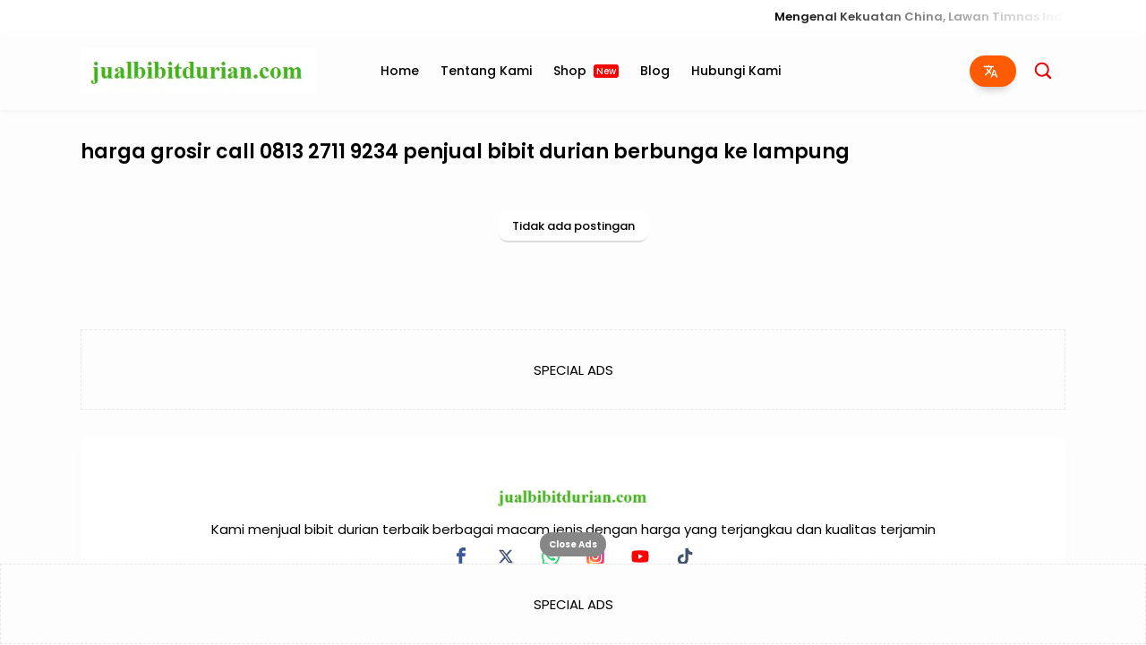

--- FILE ---
content_type: text/html;charset=UTF-8
request_url: https://jualbibitdurian.com/harga-grosir-call-0813-2711-9234-penjual-bibit-durian-berbunga-ke-lampung/
body_size: 7959
content:

  <!doctype html>
  <html lang="id">
  <head>
  <meta charset="utf-8">
<meta content="width=device-width, initial-scale=1" name="viewport">
<link href="https://jualbibitdurian.com/harga-grosir-call-0813-2711-9234-penjual-bibit-durian-berbunga-ke-lampung/" hreflang="x-default" rel="alternate">
<link href="https://jualbibitdurian.com/" rel="openid.delegate">
<link href="https://jualbibitdurian.com/harga-grosir-call-0813-2711-9234-penjual-bibit-durian-berbunga-ke-lampung/" rel="canonical">
<title>harga-grosir-call-0813-2711-9234-penjual-bibit-durian-berbunga-ke-lampung</title>
<meta content="harga-grosir-call-0813-2711-9234-penjual-bibit-durian-berbunga-ke-lampung" name="description">
<link href="https://ik.imagekit.io/pelangigarden/Untitled_design_BvDYVZjn4.png" rel="icon" type="image/x-icon">
<meta content="pfO6cru9de4IruvP8fjRCikDoz67LtZ-hpFIwdgN3pc" name="google-site-verification">
<meta content="masukan kode bing webmaster" name="msvalidate.01">
<meta content="Indonesia" name="geo.placename">
<meta content="yes" name="apple-mobile-web-app-capable">
<meta content="#f7f8f9" name="theme-color">
<meta content="#f7f8f9" name="msapplication-navbutton-color">
<link href="https://fonts.googleapis.com" rel="preconnect">
<link crossorigin="" href="https://fonts.gstatic.com" rel="preconnect">
<script type="application/ld+json">{"@context":"http://schema.org","@type":"WebSite","name":"harga-grosir-call-0813-2711-9234-penjual-bibit-durian-berbunga-ke-lampung","url":"https://jualbibitdurian.com/","potentialAction":{"@type":"SearchAction","target":"https://jualbibitdurian.com/search/{search_term_string}","query-input":"required name=search_term_string"}}</script>
<link rel="preconnect" href="https://fonts.googleapis.com">
<link rel="preconnect" href="https://fonts.gstatic.com" crossorigin>
<link href="https://fonts.googleapis.com/css2?family=Poppins:ital,wght@0,100;0,200;0,300;0,400;0,500;0,600;0,700;0,800;0,900;1,100;1,200;1,300;1,400;1,500;1,600;1,700;1,800;1,900&display=swap" rel="stylesheet">
  
  
  
  
  
<style>
:root {
--main-width: 1100px;       
--warna-utama: #2b2b60;
--warna-text: #1c293b;;
--warna-text-link: #000000;;
--warna-link-menu-navigasi: #000000;;
--warna-background-navigasi: #fdfdfd;
--warna-text-button: #fff;;
--warna-backround-button: #313078;;
--warna-backround-body: #fdfdfd;;
--warna-text-heading-h1-h2-h3: #1c293b;;
--warna-text-heading-h4-h5-h6: #1c293b;;
--warna-text-footer: #fff;;
--warna-backround-footer: #213758;;
}
</style>
<link rel="stylesheet" type="text/css" href="https://cdn.jsdelivr.net/gh/optimasikecepatan/wgs@refs/heads/main/wgsdefault1.css"/>  
      </head>
  
  
  <body class="index MySearchLaman">
        <style>
        div#HTML8 {
          display: none;
        }
        div#HTML2 {
          display: none;
        }
        </style>
                    
       <div class="tickerContainer">
       <div class="container">
           <div class="ticker section" id="ticker" name="Breaking News">
               <div class="widget HTML" data-version="2" id="HTML100">
                   <div class="widget-content">
                       <div class="tickerWrap">
                           <ul>
                              
           <li>
           <div class="shop-tag">
               <a class="Business" href="mengenal-kekuatan-china-lawan-timnas-indonesia-pada-putaran-ketiga-kualifikasi-piala-dunia-2026"><span class="hiden_absolute">Timnas</span></a>
           </div>
           <a href="mengenal-kekuatan-china-lawan-timnas-indonesia-pada-putaran-ketiga-kualifikasi-piala-dunia-2026">Mengenal Kekuatan China, Lawan Timnas Indonesia pada Putaran Ketiga Kualifikasi Piala Dunia 2026</a>
       </li>
           
           <li>
           <div class="shop-tag">
               <a class="Business" href="jadwal-lengkap-timnas-indonesia-pada-babak-ketiga-kualifikasi-piala-dunia-2026"><span class="hiden_absolute">Timnas</span></a>
           </div>
           <a href="jadwal-lengkap-timnas-indonesia-pada-babak-ketiga-kualifikasi-piala-dunia-2026">Jadwal Lengkap Timnas Indonesia pada Babak Ketiga Kualifikasi Piala Dunia 2026</a>
       </li>
           
           <li>
           <div class="shop-tag">
               <a class="Business" href="mengenali-kekuatan-australia-lawan-timnas-indonesia-di-kualifikasi-piala-dunia-2026-punya-catatan-mengilap"><span class="hiden_absolute">Timnas</span></a>
           </div>
           <a href="mengenali-kekuatan-australia-lawan-timnas-indonesia-di-kualifikasi-piala-dunia-2026-punya-catatan-mengilap">Mengenali Kekuatan Australia, Lawan Timnas Indonesia di Kualifikasi Piala Dunia 2026: Punya Catatan Mengilap</a>
       </li>
           
           <li>
           <div class="shop-tag">
               <a class="Business" href="cerita-bayu-sutha-tentang-awal-jatuh-cinta-dengan-sepak-bola-fans-ricky-yakobi-yang-sempat-jadi-murid-pertama-di-ssb"><span class="hiden_absolute">Liga 2</span></a>
           </div>
           <a href="cerita-bayu-sutha-tentang-awal-jatuh-cinta-dengan-sepak-bola-fans-ricky-yakobi-yang-sempat-jadi-murid-pertama-di-ssb">Cerita Bayu Sutha tentang Awal Jatuh Cinta dengan Sepak Bola: Fans Ricky Yakobi yang Sempat Jadi Murid Pertama di SSB</a>
       </li>
           
           <li>
           <div class="shop-tag">
               <a class="Business" href="4-fakta-borneo-fc-jelang-final-piala-presiden-2024-tren-negatif-saat-hadapi-arema-fc-di-laga-puncak-bisa-berlanjut"><span class="hiden_absolute">Liga 3</span></a>
           </div>
           <a href="4-fakta-borneo-fc-jelang-final-piala-presiden-2024-tren-negatif-saat-hadapi-arema-fc-di-laga-puncak-bisa-berlanjut">4 Fakta Borneo FC Jelang Final Piala Presiden 2024: Tren Negatif saat Hadapi Arema FC di Laga Puncak Bisa Berlanjut</a>
       </li>
           
                           </ul>
                       </div>
                   </div>
               </div>
           </div>
       </div>
   </div>
   
        
                    <!-- Header Wrapper -->
                    
  <header class="hdWrp">
      <div id="hdC">
      <div class="hdCBks">
      <div class="header header-logo section" id="header" name="Header"><div class="widget Header" data-version="2" id="Header1">
      <a href="/" title="Penjual Bibit Durian Unggulan">
      <img alt="Penjual Bibit Durian Unggulan" class=" ls-is-cached lazyloaded"  
      src="https://ik.imagekit.io/pelangigarden/logo_jualbibitdurian_hYaqT6rFb.jpg" 
       title="Penjual Bibit Durian Unggulan">
      </a>
      <div class="titleHdn hiden_absolute">
      <h1>
      <a data-text="BOOOLA" href="/" title="Penjual Bibit Durian Unggulan">Penjual Bibit Durian Unggulan</a>
      </h1>
      </div>
      </div></div>
      <div class="header-menu">
      <div class="flex-menu">
      <div class="overlay" onclick="toggleMenu()"></div>
      <div class="menu-wrapper">
      <div class="container">
      <div class="menu">
      <div class="menuhide btnmenu"><svg viewBox="0 0 122.878 122.88"><path d="M1.426,8.313c-1.901-1.901-1.901-4.984,0-6.886c1.901-1.902,4.984-1.902,6.886,0l53.127,53.127l53.127-53.127 c1.901-1.902,4.984-1.902,6.887,0c1.901,1.901,1.901,4.985,0,6.886L68.324,61.439l53.128,53.128c1.901,1.901,1.901,4.984,0,6.886 c-1.902,1.902-4.985,1.902-6.887,0L61.438,68.326L8.312,121.453c-1.901,1.902-4.984,1.902-6.886,0 c-1.901-1.901-1.901-4.984,0-6.886l53.127-53.128L1.426,8.313L1.426,8.313z"></path></svg></div>
      <div class="mobile-menu">
        <ul id="main-menu-nav">
        <li><a href="/">Home</a></li><li><a href="/tentang-kami/">Tentang Kami</a></li><li><a href="/shop/">Shop <span id="new" style="background-color: red;">New</span></a></li><li><a href="/blog/">Blog</a></li><li><a href="/hubungi-kami/">Hubungi Kami</a></li>
      </ul></div>
      <div class="main-menu section" id="main-menu" name="Menu"><div class="widget LinkList show-menu" data-version="2" id="LinkList113">
      <ul id="main-menu-nav">
      <li><a href="/">Home</a></li><li><a href="/tentang-kami/">Tentang Kami</a></li><li><a href="/shop/">Shop <span id="new" style="background-color: red;">New</span></a></li><li><a href="/blog/">Blog</a></li><li><a href="/hubungi-kami/">Hubungi Kami</a></li>
      </ul>
      </ul>
      </div></div>
      </div>
      </div>
      </div>
      </div>
      </div>
      </div>
      <div class="hdRight">
      <div class="sTL infoshop">
      
<link rel="stylesheet" type="text/css" href="https://cdn.jsdelivr.net/gh/optimasikecepatan/wgs@refs/heads/main/wgstrans.css"/>
  
  <div class="gsTrans">
  <input class="dropdown" id="dropdown" name="dropdown" type="checkbox">
  <label class="for-dropdown language" for="dropdown"><svg fill="currentColor" height="16" viewBox="0 96 960 960" width="16"><path d="m475 976 181-480h82l186 480h-87l-41-126H604l-47 126h-82Zm151-196h142l-70-194h-2l-70 194Zm-466 76-55-55 204-204q-38-44-67.5-88.5T190 416h87q17 33 37.5 62.5T361 539q45-47 75-97.5T487 336H40v-80h280v-80h80v80h280v80H567q-22 69-58.5 135.5T419 598l98 99-30 81-127-122-200 200Z"></path></svg></label>
  <div class="langList"><ul class="wflex">
  <li class="language def active" data-google-lang="id">Default Language</li>
  <li class="language ar" data-google-lang="ar">Arabic</li>
  <li class="language eu" data-google-lang="eu">Basque</li>
  <li class="language bn" data-google-lang="bn">Bengali</li>
  <li class="language bg" data-google-lang="bg">Bulgaria</li>
  <li class="language ca" data-google-lang="ca">Catalan</li>
  <li class="language hr" data-google-lang="hr">Croatian</li>
  <li class="language cs" data-google-lang="cs">Czech</li>
  <li class="language zh-CN" data-google-lang="zh-CN">Chinese</li>
  <li class="language da" data-google-lang="da">Danish</li>
  <li class="language nl" data-google-lang="nl">Dutch</li>
  <li class="language en-GB" data-google-lang="en-GB">English (UK)</li>
  <li class="language en" data-google-lang="en">English (US)</li>
  <li class="language et" data-google-lang="et">Estonian</li>
  <li class="language tl" data-google-lang="tl">Filipino</li>
  <li class="language fi" data-google-lang="fi">Finnish</li>
  <li class="language fr" data-google-lang="fr">French</li>
  <li class="language de" data-google-lang="de">German</li>
  <li class="language el" data-google-lang="el">Greek</li>
  <li class="language hi" data-google-lang="hi">Hindi</li>
  <li class="language hu" data-google-lang="hu">Hungarian</li>
  <li class="language is" data-google-lang="is">Icelandic</li>
  <li class="language id" data-google-lang="id">Indonesian</li>
  <li class="language it" data-google-lang="it">Italian</li>
  <li class="language ja" data-google-lang="ja">Japanese</li>
  <li class="language kn" data-google-lang="kn">Kannada</li>
  <li class="language ko" data-google-lang="ko">Korean</li>
  <li class="language lv" data-google-lang="lv">Latvian</li>
  <li class="language lt" data-google-lang="lt">Lithuanian</li>
  <li class="language ms" data-google-lang="ms">Malay</li>
  <li class="language no" data-google-lang="no">Norwegian</li>
  <li class="language pl" data-google-lang="pl">Polish</li>
  <li class="language pt-PT" data-google-lang="pt-PT">Portugal</li>
  <li class="language ro" data-google-lang="ro">Romanian</li>
  <li class="language ru" data-google-lang="ru">Russian</li>
  <li class="language sr" data-google-lang="sr">Serbian</li>
  <li class="language zh-TW" data-google-lang="zh-TW">Taiwan</li>
  <li class="language sk" data-google-lang="sk">Slovak</li>
  <li class="language sl" data-google-lang="sl">Slovenian</li>
  <li class="language es" data-google-lang="es">liish</li>
  <li class="language sw" data-google-lang="sw">Swahili</li>
  <li class="language sv" data-google-lang="sv">Swedish</li>
  <li class="language ta" data-google-lang="ta">Tamil</li>
  <li class="language th" data-google-lang="th">Thailand</li>
  <li class="language uk" data-google-lang="uk">Ukrainian</li>
  <li class="language ur" data-google-lang="ur">Urdu</li>
  <li class="language vi" data-google-lang="vi">Vietnamese</li>
  <li class="language cy" data-google-lang="cy">Welsh</li>
  </ul></div></div>
  <script>
  /*! js-cookie v3.0.0-rc.4 | MIT */
  !function(e,t){"object"==typeof exports&&"undefined"!=typeof module?module.exports=t():"function"==typeof define&&define.amd?define(t):(e=e||self,function(){var n=e.Cookies,r=e.Cookies=t();r.noConflict=function(){return e.Cookies=n,r}}())}(this,function(){"use strict";function e(e){for(var t=1;t<arguments.length;t++){var n=arguments[t];for(var r in n)e[r]=n[r]}return e}var t={read:function(e){return e.replace(/(%[dA-F]{2})+/gi,decodeURIComponent)},write:function(e){return encodeURIComponent(e).replace(/%(2[346BF]|3[AC-F]|40|5[BDE]|60|7[BCD])/g,decodeURIComponent)}};return function n(r,o){function i(t,n,i){if("undefined"!=typeof document){"number"==typeof(i=e({},o,i)).expires&&(i.expires=new Date(Date.now()+864e5*i.expires)),i.expires&&(i.expires=i.expires.toUTCString()),t=encodeURIComponent(t).replace(/%(2[346B]|5E|60|7C)/g,decodeURIComponent).replace(/[()]/g,escape),n=r.write(n,t);var c="";for(var u in i)i[u]&&(c+="; "+u,!0!==i[u]&&(c+="="+i[u].split(";")[0]));return document.cookie=t+"="+n+c}}return Object.create({set:i,get:function(e){if("undefined"!=typeof document&&(!arguments.length||e)){for(var n=document.cookie?document.cookie.split("; "):[],o={},i=0;i<n.length;i++){var c=n[i].split("="),u=c.slice(1).join("=");'"'===u[0]&&(u=u.slice(1,-1));try{var f=t.read(c[0]);if(o[f]=r.read(u,f),e===f)break}catch(e){}}return e?o[e]:o}},remove:function(t,n){i(t,"",e({},n,{expires:-1}))},withAttributes:function(t){return n(this.converter,e({},this.attributes,t))},withConverter:function(t){return n(e({},this.converter,t),this.attributes)}},{attributes:{value:Object.freeze(o)},converter:{value:Object.freeze(r)}})}(t,{path:"/"})});
  const googleTranslateConfig = { lang: "id" };
  function TranslateWidgetIsLoaded() {
    TranslateInit(googleTranslateConfig);
  }
  function TranslateInit(a) {
    a.langFirstVisit && !Cookies.get("googtrans") && TranslateCookieHandler("/auto/" + a.langFirstVisit);
    let e = TranslateGetCode(a);
    TranslateHtmlHandler(e),
        e == a.lang && TranslateCookieHandler(null, a.domain),
        new google.translate.TranslateElement({ pageLanguage: a.lang, multilanguagePage: !0 }),
        TranslateEventHandler("click", "[data-google-lang]", function (e) {
            TranslateCookieHandler("/" + a.lang + "/" + e.getAttribute("data-google-lang"), a.domain), window.location.reload();
        });
  }
  function TranslateGetCode(a) {
    return (void 0 != Cookies.get("googtrans") && "null" != Cookies.get("googtrans") ? Cookies.get("googtrans") : a.lang).match(/[^/]*$/)[0];
  }
  function TranslateCookieHandler(a, e) {
    let t = window.location.hostname.match(/^(?:.*?.)?([a-zA-Z0-9-_]{3,}.(?:[a-zA-Z]{2,8}|[a-zA-Z]{2,4}.[a-zA-Z]{2,4}))$/);
    if (t && t[1]) {
        Cookies.set("googtrans", a);
        Cookies.set("googtrans", a, { domain: "." + document.domain });
        Cookies.remove("googtrans", { domain: "." + t[1] });
        if (typeof e !== "undefined") {
            Cookies.set("googtrans", a, { domain: e });
            Cookies.set("googtrans", a, { domain: "." + e });
        }
    } else {
        console.error("Failed to parse hostname for TranslateCookieHandler");
    }
  }
  function TranslateEventHandler(a, e, t) {
    document.addEventListener(a, function (a) {
        let n = a.target.closest(e);
        n && t(n);
    });
  }
  function TranslateHtmlHandler(a) {
    null !== document.querySelector('[data-google-lang="' + a + '"]') && document.querySelector('[data-google-lang="' + a + '"]').classList.add("active");
  }
  document.addEventListener("DOMContentLoaded", (a) => {
    let e = document.createElement("script");
    (e.src = "//translate.google.com/translate_a/element.js?cb=TranslateWidgetIsLoaded"), document.getElementsByTagName("head")[0].appendChild(e);
  });
  </script>
  
  
     
      </div>
      
     
   <span id="sICN">
   <button class="md-trigger" data-modal="modal-12"><svg viewBox="0 0 256 256"><path d="M241.7,219.5l-47.2-47.2c11.8-16.2,19.2-38.4,19.2-60.5C213.7,55.7,168,9.9,111.9,9.9C55.8,9.9,10,55.7,10,111.8s45.8,101.8,101.8,101.8c22.1,0,42.8-7.4,60.5-19.2l47.2,47.3c3,3,7.4,4.4,10.3,4.4c3,0,7.4-1.5,10.3-4.4C247.6,235.7,247.6,226.9,241.7,219.5z M111.8,188.5c-42.8,0-76.7-34-76.7-76.8c0-42.8,34-76.8,76.7-76.8c42.8,0,76.8,34,76.8,76.8C188.6,154.6,154.7,188.5,111.8,188.5z"></path>
   </svg><span class="hiden_absolute">Search</span></button>
   </span>
  
   <script>
   //CARI
   document.addEventListener("DOMContentLoaded", function() {
  var iconcari = document.querySelector(".gsmodal");
  var klikcari = document.querySelector("#sICN");
  klikcari.addEventListener("click", function() {
  
  if (iconcari.classList.contains("gsshow")) {
  iconcari.classList.remove("gsshow");
  } else {
    iconcari.classList.add("gsshow");
  }
  });
  
  var gsclose = document.querySelector(".gsclose");
  gsclose.addEventListener("click", function() {
  iconcari.classList.remove("gsshow");
  });
  
  });
  //CARI
   </script>
   
  
  
  
      </div>
      <div class="bXWrp">
      <div class="sLay sTL"></div>
      <div class="bUpm sTrans">
      <div class="sHed">
      <button class="bXWrp-close sTL">
      <svg viewBox="0 0 512.000000 512.000000"><g transform="translate(0.000000,512.000000) scale(0.100000,-0.100000)">
      <path d="M395 5076 c-170 -41 -316 -188 -355 -356 -28 -120 -7 -261 54 -364 14 -23 419 -435 900 -916 l876 -875 -888 -890 c-956 -958 -930 -929 -967 -1070 -29 -115 -13 -234 47 -347 94 -177 315 -263 549 -214 140 30 103 -3 1054 947 484 483 885 879 890 879 5 0 406 -395 890 -879 816 -815 885 -881 945 -909 207 -96 457 -57 600 94 135 142 166 360 78 543 -29 61 -99 133 -927 958 l-896 891 871 874 c543 544 881 890 897 918 44 78 60 152 55 259 -6 115 -30 185 -93 269 -123 163 -346 232 -540 166 -111 -37 -161 -84 -1029 -953 l-850 -850 -875 872 c-941 936 -918 916 -1056 952 -69 18 -160 18 -230 1z"></path></g>
      </svg>
      </button>
      <h2 class="bXWrp-heading"><span>Your cart</span></h2>
      </div>
      <div class="smCn">
      <div class="shopboxrelative">
      <div class="simpleCart_items"> <div><div class="headerRow"><div class="item-thumb"></div><div class="item-name"></div><div class="item-price">Price</div><div class="item-decrement"></div><div class="item-quantity"></div><div class="item-increment"></div><div class="item-total"></div><div class="item-remove"></div></div></div></div>
      </div>
      </div>
      <div class="SimpleFooter">
      <div class="subtotal-wrapper">
      <div class="subtotal"><span>SUBTOTAL:</span></div>
      <div class="simpleCart_grandTotal">Rp.0</div>
      </div>
      <div class="SimpleButton">
      <a class="simpleCart_checkout" href="/p/checkout.html">Checkout</a>
      <a class="simpleCart_empty" href="javascript:;">empty cart</a>
      </div>
      </div>
      </div>
      </div>
      </div>
      </header>
  
                    
        
                    <div id="outWR">
                    <div class="container">
                    
                    <div class="cnPst">
                    <!-- Main Wrapper -->
                    <main id="mWrp">
                    <div class="main section" id="main" name="Main Posts">
                    <div class="widget Blog">
                    <div class="queryMessage">
                    <span class="query-info query-success"><p>harga grosir call 0813 2711 9234 penjual bibit durian berbunga ke lampung</p></span>
                    </div>
                    <div class="bPsts hfeed">
                    <div class="gRWr">
                   
  
                    </div>
                    </div>
                    <div class="blog-pager container" id="blog-pager">
                    <!--<a class="blog-pager-newer-link" href="">
                    Mundur
                    </a>-->
                    <a class="blog-pager-older-link" href="#habis">
                    Tidak ada postingan
                    </a>
                    </div>
                    </div></div>
                    </main>
                    </div>
                    <div class="clr"></div>
                    <div class="slotbanner">
                    <div class="banner-home section" id="banner-home2" name="Slot Ads"><div class="widget HTML" data-version="2" id="HTML4">
                    <div class="widget-content">
                   
     <div class="adBn" data-height="90">
      Special Ads
      </div>
        
                    </div>
                    </div></div>
                    </div>
                    </div>
                    </div>
                    
                    
                    
  <div class="container">
    
    
  <footer id="footer">
  <div class="ftrWrp">
  <div class="footer section" id="footer1" name="Footer Top"><div class="widget HTML" data-version="2" id="HTML6">
  <div class="widget-content">
  <div class="logo_footer">
  <img alt="logo" class=" ls-is-cached lazyloaded" height="60" src="https://ik.imagekit.io/pelangigarden/logo_jualbibitdurian_hYaqT6rFb.jpg" width="214">
  </div>
  </div>
  </div><div class="widget Text" data-version="2" id="Text1">
  <div class="widget-content">
  Kami menjual bibit durian terbaik berbagai macam jenis,dengan harga yang terjangkau dan kualitas terjamin
  </div>
  </div><div class="widget LinkList" data-version="2" id="LinkList75">
  <div class="widget-content">
  <ul class="social-counter social">
  
  <li class="facebook"><a href="https://www.facebook.com/jualbibitduriankebumen/" rel="noopener nofollow" target="_blank" title="facebook"><span class="facebook"></span></a></li>
  <li class="x"><a href="#twitter" rel="noopener nofollow" target="_blank" title="x"><span class="x"></span></a></li>
  <li class="whatsapp"><a href="#whatsapp" rel="noopener nofollow" target="_blank" title="whatsapp"><span class="whatsapp"></span></a></li>
  <li class="instagram"><a href="#instagram" rel="noopener nofollow" target="_blank" title="instagram"><span class="instagram"></span></a></li>
  <li class="youtube"><a href="#youtube" rel="noopener nofollow" target="_blank" title="youtube"><span class="youtube"></span></a></li>
  <li class="tiktok"><a href="#tiktok" rel="noopener nofollow" target="_blank" title="tiktok"><span class="tiktok"></span></a></li>
  
  </ul>
  </div>
  </div></div>
  <div class="footer section" id="footer2" name="Footer Bottom"><div class="widget LinkList" data-version="2" id="LinkList1">
  <div class="widget-title">
  <h3 class="title">
  Link
  </h3>
  </div>
  <div class="widget-content">
  
  <ul>
  <li><a href="/disclaimer" title="Disclaimer">Disclaimer</a></li>
  <li><a href="/terms" title="Terms Of Use">Terms Of Use</a></li>
  <li><a href="/privacy-policy" title="Privacy Police">Privacy Police</a></li>
  <li><a href="/kontak-kami" title="Contact us">Contact us</a></li>
  <li><a href="/tentang-kami" title="About us">About us</a></li>
  </ul>
  
  </div>
  </div></div>
  </div>
  </footer>
  <script>
  //MENU HP
  
  var btmenu = document.querySelector(".menushow");
  var showmenu = document.querySelector(".menu");
  btmenu.addEventListener("click", function() {
  
  if (showmenu.classList.contains("active")) {
    showmenu.classList.remove("active");
  } else {
    showmenu.classList.add("active");
  }
  });
  var menuhide = document.querySelector(".menuhide");
  menuhide.addEventListener("click", function() {
    showmenu.classList.remove("active");
  });
  //MENU HP
  
  </script>
  <div class="clr"></div>
  
  
  <div id="credit">
  © Copyright <span id="autodate">2024</span> - <a href="/" title="Penjual Bibit Durian Unggulan">Penjual Bibit Durian Unggulan</a></div>
  
  
  <div class="backtop"><svg viewBox="0 0 24 24">
  <path d="M7.41,15.41L12,10.83L16.59,15.41L18,14L12,8L6,14L7.41,15.41Z" fill="#ffffff"></path>
  </svg></div>
  </div>
  <div class="clr"></div>
  
  
  
  <div id="add">
  <div class="checkicon"></div>Added Successfully</div>
  <div class="gsmodal gs-effect">
  <button class="gsclose">
  <svg viewBox="0 0 512.000000 512.000000"><g transform="translate(0.000000,512.000000) scale(0.100000,-0.100000)">
  <path d="M395 5076 c-170 -41 -316 -188 -355 -356 -28 -120 -7 -261 54 -364 14 -23 419 -435 900 -916 l876 -875 -888 -890 c-956 -958 -930 -929 -967 -1070 -29 -115 -13 -234 47 -347 94 -177 315 -263 549 -214 140 30 103 -3 1054 947 484 483 885 879 890 879 5 0 406 -395 890 -879 816 -815 885 -881 945 -909 207 -96 457 -57 600 94 135 142 166 360 78 543 -29 61 -99 133 -927 958 l-896 891 871 874 c543 544 881 890 897 918 44 78 60 152 55 259 -6 115 -30 185 -93 269 -123 163 -346 232 -540 166 -111 -37 -161 -84 -1029 -953 l-850 -850 -875 872 c-941 936 -918 916 -1056 952 -69 18 -160 18 -230 1z"></path></g>
  </svg>
  </button>
  <div class="gscontent">
  <form action="/search" class="search-form" role="search">
  <input autocomplete="off" class="search-input" name="q" placeholder="Search..." required="required" type="search" value="">
  <input name="results" type="hidden" value="all">
  <button class="search-submit" type="submit" value=""><svg viewBox="0 0 256 256"><path d="M241.7,219.5l-47.2-47.2c11.8-16.2,19.2-38.4,19.2-60.5C213.7,55.7,168,9.9,111.9,9.9C55.8,9.9,10,55.7,10,111.8s45.8,101.8,101.8,101.8c22.1,0,42.8-7.4,60.5-19.2l47.2,47.3c3,3,7.4,4.4,10.3,4.4c3,0,7.4-1.5,10.3-4.4C247.6,235.7,247.6,226.9,241.7,219.5z M111.8,188.5c-42.8,0-76.7-34-76.7-76.8c0-42.8,34-76.8,76.7-76.8c42.8,0,76.8,34,76.8,76.8C188.6,154.6,154.7,188.5,111.8,188.5z"></path>
  </svg><span class="hiden_absolute">Search</span></button>
  </form>
  <p>Type above and press <em>Enter</em> to search.</p>
  </div>
  </div>
  <div class="gsoverlay"></div>
  
  <div id="div-gpt-ad-bottomfrm-placeholder"><style>
              #div-gpt-ad-bottomfrm-placeholder {
                  position: fixed;
                  width: 100%;
                  bottom: 0;
                  z-index: 9999;
                  transition: bottom 0.1s;
                  text-align: center;
              }
              #div-gpt-ad-bottomfrm-placeholder.shrink {
                  bottom: 0 !important;
              }
              #div-gpt-ad-bola-bottomfrm-oop{
                  bottom: initial;
              }   
              #div-gpt-ad-bottomfrm-placeholder #div-gpt-ad-bola-bottomfrm-oop{
                  margin-top: 10px;
              }
              #div-gpt-ad-bottomfrm-placeholder.shrink #div-gpt-ad-bola-bottomfrm-oop{
                  max-height: 0;
                  min-height: 0;
              }
              #bottomframe-toggle {
                  background: #878787;
                  border-radius: 30px;
                  padding: 6px 10px;
                  font-size: 10px;
                  line-height: 15px;
                  color: #fff;
                  font-weight: 700;
                  cursor: pointer;
              }
              .toggle-img {
                  width: 10px;
              }
          </style><span id="bottomframe-toggle">Close Ads</span>
  <div id="div-gpt-ad-bola-bottomfrm-oop" data-google-query-id="CLztkaSB-YcDFeZKnQkdcawPqQ"
      style="position: sticky; bottom: 0px; z-index: 9999;">
      <div id="google_ads_melayang" style="border: 0pt none; margin: auto; text-align: center;">
      
    
     <div class="adBn" data-height="90">
      Special Ads
      </div>
        
              
              </div>
  </div>
  </div>
          
          
          <script>
          //IKLAN MELAYANG
  var closeads = document.querySelector("#bottomframe-toggle");
  var seeads = document.querySelector("#div-gpt-ad-bottomfrm-placeholder");
  closeads.addEventListener("click", function() {
  
  if (seeads.classList.contains("shrink")) {
  document.querySelector("#bottomframe-toggle").innerText = "Close Ads"
    seeads.classList.remove("shrink");
  } else {
  
  document.querySelector("#bottomframe-toggle").innerText = "Show Ads"
    seeads.classList.add("shrink");
  }
  });
  //IKLAN MELAYANG
          </script>
        
  
  
  
  
  
  
             
                    
                    <script defer src="https://static.cloudflareinsights.com/beacon.min.js/vcd15cbe7772f49c399c6a5babf22c1241717689176015" integrity="sha512-ZpsOmlRQV6y907TI0dKBHq9Md29nnaEIPlkf84rnaERnq6zvWvPUqr2ft8M1aS28oN72PdrCzSjY4U6VaAw1EQ==" data-cf-beacon='{"version":"2024.11.0","token":"75b9c914c20545d2b5900211c91175c2","r":1,"server_timing":{"name":{"cfCacheStatus":true,"cfEdge":true,"cfExtPri":true,"cfL4":true,"cfOrigin":true,"cfSpeedBrain":true},"location_startswith":null}}' crossorigin="anonymous"></script>
</body>
           </html>
                    
  
      

--- FILE ---
content_type: text/css; charset=utf-8
request_url: https://cdn.jsdelivr.net/gh/optimasikecepatan/wgs@refs/heads/main/wgsdefault1.css
body_size: 47640
content:
  a,
  body {
    color: #000;
  }
  #main-menu .mega-menu > ul.mega-menu-inner,
  .menu-bottom,
  blockquote {
    overflow: hidden;
  }
  h1,
  h2,
  h3,
  h4,
  h5,
  h6 {
    font-family: Poppins, sans-serif;
    line-height: 1.5;
    font-weight: 600;
  }
  #sdWrp,
  blockquote,
  img {
    position: relative;
  }
  .skip-navigation {
    display: inline-block;
    background: #fff;
    color: #000 !important;
    text-decoration: none !important;
    left: 0;
    top: 0;
    padding: 3px 10px;
    position: absolute; 
    z-index: 1000;
    --webkit-transform: translateY(-100%);
    transform: translateY(-100%);
    --webkit-transition: -webkit-transform 0.3s;
    transition: -webkit-transform 0.3s;
    transition: transform 0.3s;
    transition: transform 0.3s, -webkit-transform 0.3s;
    outline: 0;
    border-radius: 4px;
  }
  .skip-navigation:focus {
    box-shadow: 0 4px 5px 0 rgba(0, 0, 0, 0.14), 0 1px 10px 0 rgba(0, 0, 0, 0.12), 0 2px 4px -1px rgba(0, 0, 0, 0.2);
    height: 50px;
  }
  .header-logo,
  caption,
  th {
    text-align: center;
  }
  
  
  .owl-stage {
    display: flex;
    padding: 20px;
    border-radius: 10px;
    box-shadow: 0 3px 6px rgba(0, 0, 0, 0.03);
    margin-bottom: 6px;
  }
  .owl-item .tHimage {
    width: 100%;
    max-width: 90px;
    margin-right: 15px;
  }
  .owl-item{
    width: 250px;
    margin-right: 20px;}
  #myjump h1.post-title {
    box-sizing: border-box;
    margin: 0;
    min-width: 0;
    line-height: 1.33;
    display: block;
    color: #1a1a1a;
    font-weight: 900;
    text-decoration: none;
    font-size: 2rem;
  }
  
  #credit,
  .cnPst,
  .header {
    --webkit-box-direction: normal;
  }
  blockquote,
  quote {
    flex-flow: nowrap;
    border-left: 3px solid #e5ebf5;
    display: flex;
    padding: 0 20px;
    font-style: italic;
  }
  .darkmode blockquote,
  .darkmode quote {
    border-left: 3px solid red;
  }
  .bPst,
  body {
    word-wrap: break-word;
  }
  img {
    border: 0;
    height: auto;
    max-width: 100%;
  }
  .section,
  .widget,
  .widget ul {
    margin: 0;
    padding: 0;
  }
  a {
    --webkit-transition: all 0.3s ease-in-out 0s;
    --moz-transition: all 0.3s ease-in-out 0s;
    --ms-transition: all 0.3s ease-in-out 0s;
    --o-transition: all 0.3s ease-in-out 0s;
    transition: all 0.3s ease-in-out 0s;
  }
  a:hover {
    color: var(--warna-utama);
  }
  :focus {
    outline: 0;
  }
  a img {
    border: 0;
  }
  brc {
    color: #bdbdbd;
  }
  .CSS_LIGHTBOX {
    z-index: 999999 !important;
  }
  .clr {
    clear: both;
    float: none;
  }
  .separator a {
    clear: none !important;
    float: none !important;
    margin-left: 0 !important;
    margin-right: 0 !important;
  }
  #outWR {
    margin: 30px auto;
  }
  .container {
    margin: 0 auto;
  }
  *,
  :after,
  :before {
    --webkit-box-sizing: border-box;
    --moz-box-sizing: border-box;
    box-sizing: border-box;
    margin: 0;
    padding: 0;
  }
  h1 {
    font-size: 1.6rem;
  }
  h2 {
    font-size: 1.4rem;
  }
  h3 {
    font-size: 1.2rem;
  }
  h4 {
    font-size: 1rem;
  }
  h5 {
    font-size: 0.9rem;
  }
  h6 {
    font-size: 0.7rem;
  }
  a {
    color: var(--warna-text-link);
    transition: color 0.17s;
    text-decoration: unset;
  }
  .hiden_absolute {
    text-indent: -999999999px;
    position: absolute;
  }
  body {
    top: 0 !important;
    background-color: var(--warna-backround-body);
    margin: 0;
    padding: 0;
    font: 17px Poppins, sans-serif;
    font-weight: 400;
    line-height: 1.6;
  }
  .container {
    max-width: var(--main-width);
  }
  #outWR,
  .GM .post-body img,
  .widget iframe,
  .widget img {
    max-width: 100%;
  }
  .index #mWrp {
    --webkit-box-flex: 1;
    --ms-flex: 1 1 52%;
    flex: 1 1 52%;
    max-width: 52%;
    min-width: 0;
    padding: 0 30px;
    display: flex;
    flex-direction: column;
    gap: 30px 0;
  }
  .item #mWrp {
    --ms-flex: 1 1 70%;
    flex: 1 1 70%;
    max-width: 70%;
    padding: 0 30px 0 0;
  }
  .item #sdWrp {
    --ms-flex: 1 1 30%;
    flex: 1 1 30%;
    max-width: 30%;
  }
  #mWrp {
    --webkit-box-flex: 1;
    --ms-flex: 1 1 75%;
    flex: 1 1 75%;
    max-width: 75%;
    padding: 0 30px 0 0;
  }
  #sdWrp {
    padding: 20px;
    border-radius: 10px;
    background: #fff;
    box-shadow: 0 3px 6px rgba(0, 0, 0, 0.03);
  }
  #sdWrp {
    --webkit-box-sizing: border-box;
    min-width: 0;
    --webkit-box-flex: 1;
   --ms-flex: 1 1 24%;
    flex: 1 1 24%;
    max-width: 24%;
  }
  #sdWrp .sidebar {
    position: sticky;
    top: 20px;
    display: flex;
    flex-direction: column;
    gap: 30px 0;
  }
  .gR,
  .share-links li,
  .share-links li a {
    box-sizing: border-box;
  }
  #sdWrp #sidebar3 {
    position: sticky;
    top: 90px;
  }
  .comments .avatar-image-container {
    background-color: rgba(155, 155, 155, 0.07);
    color: transparent !important;
  }
  .hdCBks {
    display: flex;
    align-items: center;
    width: 100%;
  }
  #hdC,
  .hdWrp,
  .header-logo {
    position: relative;
  }
  .post-title a {
    display: -webkit-box;
    -webkit-line-clamp: 3;
    -webkit-box-orient: vertical;
    overflow: hidden;
  }
  .hdBX {
    position: relative;
    margin: 30px 0;
  }
  .hdBX .container {
    display: flex;
    flex-direction: column;
    gap: 30px 0;
  }
  #hdC {
    padding: 0;
    display: --webkit-box;
    display: --webkit-flex;
    display: --ms-flexbox;
    display: flex;
    margin: 0 auto;
    align-items: center;
    height: 5.5rem;
    padding-top: 2rem;
    padding-bottom: 2rem;
    width: var(--main-width);
  }
  #hdC .hdRight {
    display: --webkit-box;
    display: --webkit-flex;
    display: --ms-flexbox;
    display: flex;
    align-items: center;
  }
  .hdWrp {
    padding: 0 30px;
    background: var(--warna-background-navigasi);
    box-shadow: 0 3px 6px rgba(0, 0, 0, 0.03);
    color: #000;
    margin: 0;
  }
  .hdWrp .container {
    position: relative;
    padding: 0;
  }
  .header-logo {
    margin: 0;
    padding: 0;
  }
  .header-logo .header-image-wrapper {
    display: block;
    height: 33px;
  }
  .header-logo img {
    max-height: 72px;
    margin: 0 auto;
    width: 390px!important;
    padding: 5px 0;
    vertical-align: middle;
  }
  .header-logo h1 {
    font-size: 21px;
    line-height: 1.4em;
    margin: 0;
    color: #000000;
  }
  .header-logo p {
    font-size: 12px;
    margin: 5px 0 0;
    color: #000000;
  }
  .header {
    text-align: left;
    width: auto;
  }
  .title-description {
    max-width: 230px;
    display: --webkit-box;
    --webkit-line-clamp: 2;
    --webkit-box-orient: vertical;
    overflow: hidden;
  }
  .m-sub {
    position: absolute;
    left: 0;
    border-radius: .25rem;
    box-shadow: 0 1px 3px rgba(0, 0, 0, 0.05), 0 24px 24px -8px rgba(0, 0, 0, 0.05);
    top: 100%;
    width: 260px;
    background: #ffffff;
    z-index: 99999;
    margin: 0;
    padding: 20px;
    display: none;
    opacity: 0;
    transition: all .25s;
    -moz-transition: all .25s;
    -webkit-transition: all .25s;
    -o-transition: all .25s;
  }
  #main-menu ul > li > a,
  .header-menu {
    position: relative;
    font-size: 15px;
  }
  .menu-wrapper .menu {
    display: block;
  }
  .flex-menu {
    display: block;
  }
  .about-wrapper,
  .menu-social {
    display: -ms-flexbox;
    min-width: 0;
  }
  .menu-social {
    --webkit-box-ordinal-group: 3;
    --ms-flex-order: 2;
    order: 2;
    --webkit-box-flex: 1;
    --ms-flex: 1 1 auto;
    flex: 1 1 auto;
    display: -webkit-box;
    display: flex;
    --webkit-box-pack: end;
    --ms-flex-pack: end;
    justify-content: flex-end;
  }
  .header-menu {
    margin: 0 0 0 60px;
    width: 100%;
  }
  .header-menu .container {
    position: relative;
    margin: 0 auto;
    padding: 0;
  }
  #Attribution1,
  #BlogSearch1,
  #ReportAbuse1,
  #main-menu .widget,
  #main-menu .widget > .widget-title,
  #hdC .hdRight .menushow,
  .mobile-menu,
  .mobile-menu .m-sub {
    display: none;
  }
  #main-menu .show-menu {
    display: block;
  }
  span#new {
    background-color: red;
    color: #fff;
    padding: 0 3px;
    font-size: 10px;
    margin-left: 4px;
    vertical-align: middle;
    border-radius: 3px;
    line-height: 1;
  }
  #main-menu ul > li,
  #main-menu ul > li > a {
    position: relative;
    margin: 0;
  }
  #main-menu {
    position: relative;
    z-index: 15;
  }
  #main-menu ul > li {
    padding: 0;
    float: left;
    transition: background 0.17s;
    list-style: none;
  }
  #main-menu ul > li > a {
    display: block;
    margin: 0;
    padding: 0 12px;
    font-size: 14px;
    font-family: Poppins, sans-serif;
    color: var(--warna-link-menu-navigasi);
    font-weight: 500;
    line-height: 50px;
    -webkit-transition: color 0.15s ease-out, color 0.15s ease-out, border-color 0.15s ease-out, background-color 0.15s ease-out, opacity 0.15s ease-out;
    -moz-transition: color 0.15s ease-out, color 0.15s ease-out, border-color 0.15s ease-out, background-color 0.15s ease-out, opacity 0.15s ease-out;
    transition: color 0.15s ease-out, color 0.15s ease-out, border-color 0.15s ease-out, background-color 0.15s ease-out, opacity 0.15s ease-out;
  }
  #main-menu ul > li > a:hover,
  #main-menu ul > li > ul > li a:hover {
    color: #e90000;
  }
  #main-menu ul ul,
  #main-menu ul > li > ul > li,
  #main-menu ul > li > ul > li a,
  .mobile-menu ul li a {
    transition: all 0.17s ease;
  }
  .mobile-menu ul li a i {
    margin-right: 5px;
  }
  #main-menu ul > li > ul {
    position: absolute;
    left: 0;
    border-radius: 0.25rem;
    box-shadow: 0 1px 3px rgba(0, 0, 0, 0.05), 0 24px 24px -8px rgba(0, 0, 0, 0.05);
    top: 100%;
    width: 260px;
    background: #ffffff;
    z-index: 99999;
    margin: 0;
    padding: 20px;
    visibility: hidden;
    opacity: 0;
    transition: all 0.25s;
    -moz-transition: all 0.25s;
    -webkit-transition: all 0.25s;
    -o-transition: all 0.25s;
  }
  #main-menu ul > li > ul > li > ul {
    position: absolute;
    float: left;
    top: 0;
    left: 100%;
    margin: 0;
  }
  #main-menu ul > li > ul > li {
    display: block;
    float: none;
    position: relative;
  }
  #main-menu ul > li > ul > li a {
    display: block;
    font-weight: 400;
    line-height: 1.5;
    margin: 0;
    padding: 10px;
  }
  #main-menu ul > li > ul > li a:hover {
    color: #e90000;
  }
  #main-menu ul > li > ul > li:last-child a {
    border-bottom: 0;
  }
  #main-menu ul > li.has-sub > a:after {
    content: "";
    display: inline-block;
    background-size: cover;
    width: 8px;
    height: 7px;
    background-position: center center;
    background-repeat: no-repeat;
    background-image: url([data-uri]);
    vertical-align: middle;
    margin-left: 6px;
  }
  .darkmode #main-menu ul > li.has-sub > a:after {
    background-image: url("[data-uri]");
  }
  #main-menu ul > li > ul > li.has-sub > a:after {
    background-image: url([data-uri]);
    float: right;
    margin-top: 10px;
  }
  .darkmode #main-menu ul > li > ul > li.has-sub > a:after {
    background-image: url("[data-uri]");
  }
  #main-menu .mega-menu {
    position: static !important;
  }
  #main-menu .mega-menu > ul {
    width: 100%;
    padding: 20px 10px;
  }
  #main-menu ul > li:hover > ul,
  #main-menu ul > li > ul > li:hover > ul {
    visibility: visible;
    opacity: 1;
  }
  .slide-menu-toggle {
    display: block;
    position: absolute;
    line-height: 42px;
    height: 42px;
    width: 42px;
    top: 0;
    left: 0;
    color: #ffffff;
    font-size: 17px;
    font-weight: 400;
    text-align: left;
    cursor: pointer;
    z-index: 4;
    padding: 0;
  }
  .mobile-menu ul li,
  .mobile-menu ul li a {
    font-size: 12px;
    position: relative;
    display: block;
  }
  .mobile-menu {
    position: relative;
    padding: 0;
  }
  .mobile-menu > ul {
    margin: 0;
  }
  .mobile-menu > ul::-webkit-scrollbar {
    width: 7px;
    height: 7px;
    background-color: #2e3b47;
  }
  .mobile-menu > ul::-webkit-scrollbar:hover {
    background-color: #405263;
  }
  .mobile-menu > ul::-webkit-scrollbar-thumb {
    border: 2px solid transparent;
    box-shadow: inset 0 0 0 24px rgba(0, 0, 0, 0.15);
    border-radius: 24px;
  }
  .mobile-menu > ul::-webkit-scrollbar-thumb:active {
    box-shadow: inset 0 0 0 24px rgba(0, 0, 0, 0.3);
    border-radius: 24px;
  }
  .mobile-menu .m-sub {
    padding: 0;
  }
  .mobile-menu ul li {
    overflow: hidden;
    float: left;
    width: 100%;
    font-weight: 600;
    line-height: 38px;
    margin: 0;
    padding: 5px;
  }
  .mobile-menu > ul > li a:first-child {
    border-top: 0;
  }
  .mobile-menu ul li a {
    padding: 0;
    font-size: 15px;
    font-weight: 400;
    border-bottom: 1px solid rgb(0 0 0 / 5%);
  }
  .mobile-menu ul li.has-sub .submenu-toggle {
    position: absolute;
    top: 7px;
    right: 3px;
    color: #555;
    cursor: pointer;
  }
  .darkmode .mobile-menu ul li.has-sub .submenu-toggle:after {
    background-image: url("[data-uri]");
  }
  .mobile-menu ul li.has-sub .submenu-toggle:after {
    content: "";
    display: inline-block;
    background-size: cover;
    width: 8px;
    height: 7px;
    background-position: center center;
    background-repeat: no-repeat;
    background-image: url([data-uri]);
    vertical-align: middle;
    margin-top: 10px;
    font-weight: 400;
    float: right;
    vertical-align: middle;
    font-size: 15px;
    text-align: center;
    transition: all 0.17s ease;
  }
  .mobile-menu > ul > li > ul > li,
  .mobile-menu > ul > li > ul > li:last-child {
    border-bottom: 0;
  }
  .mobile-menu ul li.has-sub.show > .submenu-toggle:after {
    transform: rotate(270deg);
  }
  .mobile-menu > ul > li > ul > li a {
    font-size: 13px;
    text-transform: initial;
    font-weight: 400;
  }
  .mobile-menu > ul > li > ul > li > a {
    opacity: 0.9;
    position: relative;
  }
  .mobile-menu > ul > li > ul > li > a:before,
  .mobile-menu > ul > li > ul > li > ul > li > a:before {
    content: "";
    display: inline-block;
    background-size: cover;
    width: 4px;
    height: 4px;
    background-position: center center;
    background-repeat: no-repeat;
    background-image: url([data-uri]);
    vertical-align: middle;
    float: left;
    vertical-align: middle;
    margin-top: 18px;
    margin-right: 10px;
    text-align: center;
    transition: all 0.17s ease;
  }
  .darkmode .mobile-menu > ul > li > ul > li > a:before,
  .darkmode .mobile-menu > ul > li > ul > li > ul > li > a:before {
    background-image: url("[data-uri]");
  }
  .mobile-menu > ul > li > ul > li > ul > li {
    border-color: rgba(255, 255, 255, 0.02);
  }
  .mobile-menu > ul > li > ul > li > ul > li > a {
    color: #878787;
    opacity: 0.7;
    padding: 0 0 0 30px;
    position: relative;
  }
  .mobile-menu ul li a:hover,
  .mobile-menu ul > li > .submenu-toggle:hover {
    color: #e90000;
  }
  .chiller-theme {
    background: 0;
  }
  .overlay {
    position: fixed;
    top: 0;
    right: 0;
    z-index: 999;
    width: 100%;
    height: 100%;
    background: #000;
    opacity: 0;
    visibility: hidden;
    transition: 0.3s linear;
    transform: translateX(-100%);
  }
  .overlay.active {
    opacity: 0.4;
    visibility: visible;
    transform: translateX(0);
  }
  .mobile-social {
    padding: 20px 0;
    clear: both;
  }
  .mobile-social ul.social-counter {
    margin: 0;
  }
  .mobile-logo {
    margin: 30px 0;
  }
  .menuhide {
    display: none;
    font-size: 15px;
    text-align: right;
    cursor: pointer;
    position: relative;
    top: 20px;
    color: #cdcdcd;
    z-index: 99999;
    right: 20px;
    margin-bottom: 10px;
  }
  .menuhide svg {
    width: 17px;
    height: auto;
  }
  .darkmode .menuhide svg {
    fill: #becde9;
  }
  @media screen and (max-width: 980px) {
    #main-menu {
        display: none;
    }
    .header-menu {
        background: #222;
    }
    .header-menu,
    .menu,
    .menuhide,
    #hdC .hdRight .menushow,
    .mobile-menu,
    .search-mobile,
    .slide-menu-toggle {
        display: block;
    }
    .menushow {
        cursor: pointer;
        margin-left: 5px;
    }
    .menu {
        width: 300px;
        height: 100vh;
        padding: 0;
        left: -400px;
        z-index: 999999;
        bottom: 0;
        background: #fff;
        top: 0;
        position: fixed;
        box-shadow: 8px 0 14px -7px rgb(0 0 0 / 22%);
        transition: 0.5s all ease;
    }
    .darkmode .menu {
        background: #181c22;
    }
    .mobile-menu > ul {
        margin: 0;
        padding: 0 20px 60px;
        height: 100vh;
    }
    .mobile-menu > ul:hover {
        overflow-y: auto;
    }
    .menu.active .header-menu {
        height: auto !important;
        display: block !important;
    }
    .menu.active,
    .page-wrapper.toggled {
        left: 0;
    }
    .menu .menu-social {
        left: 0;
        position: absolute;
        bottom: 0;
        text-align: center;
        width: 100%;
        margin: 0 auto;
    }
    .menu .menu-social .menu-social1 {
        width: 100%;
        background: #f1f1f1;
        padding: 15px 20px;
    }
    .menu .menu-social .menu-social1 .social-counter li {
        padding: 0 15px;
    }
    .menu-sticky.sticky .menu.active .menu-social .LinkList {
        display: block;
    }
  }
  article table {
      width: 100%;
      overflow-x: auto;
      text-align: left;
      margin: 0;
      border-collapse: collapse;
      border: 1px solid rgb(154 154 154 / 0.15);
      table-layout: fixed;
  width: 100% !important;
      text-indent: initial;
      border-spacing: 2px;
          margin-bottom: 16px;
  
  }
  article table th {
      padding: 6px 12px;
      border: 1px solid rgb(154 154 154 / 0.15);
  }
  article table td, article table th {
      padding: 6px 12px;
      border: 1px solid rgb(154 154 154 / 0.15);
  }
  .post-meta,
  .rcMtA {
    vertical-align: middle;
    position: relative;
    font-weight: 400;
    padding: 0;
    display: flex;
    font-size: 13px;
    align-items: center;
  }
  .author-name a:hover,
  .share-links li a:hover {
    opacity: 0.8;
  }
  .post-meta img.author-image {
    width: 50px;
    height: 50px;
    border-radius: 50px;
    margin-right: 15px;
  }
  .GM .post-meta .data-comment:before,
  .GM .post-meta .post-author:before,
  .GM .post-meta .post-date:before {
    font-weight: 900;
    vertical-align: middle;
    width: 22px;
    height: 22px;
    font-size: 10px;
    line-height: 20px;
    display: revert;
    justify-content: center;
    text-align: center;
    border: 1.4px solid;
    flex-flow: row wrap;
    border-radius: 50px;
    margin-right: 5px;
    color: #e90000;
  }
  .gRWr,
  .gRWn {
    display: flex;
    flex-direction: column;
    gap: 30px 0;
  }
  .gRWr .mediaproduct {
    align-items: center;
    overflow: hidden;
    position: relative;
  }
  .gRWr .mediaproduct .gR .psTinF,
  .gRWr .mediaproduct .PrWrapper {
    overflow: initial;
  }
  .gRWr .mediaproduct .stock {
    position: absolute;
    top: 10px;
    left: 10px;
  }
  .mediaproduct .psTinF {
    position: initial !important;
  }
  .bPst.mediaproduct .post-share,
  .bPst.mediaproduct .post-share ul {
    margin: 0;
    padding-left: 0;
  }
  .MySearchLaman .gRWr .gR.mediaproduct {
    gap: 0;
  }
  .MySearchLaman .gRWr .gR.mediaproduct .tHimage {
    margin-bottom: 15px;
  }
  .gRWr .mediaproduct .tHimg {
    padding-top: 100%;
  }
  .gD {
    max-width: 100%;
    grid-template-columns: repeat(2, minmax(0, 1fr));
    gap: 1.25rem;
    display: grid;
  }
  .gD .gR {
    flex-direction: column;
    gap: 20px 0;
    padding-bottom: 20px;
  }
  .gD .gR .tHimage {
    width: 100%;
    max-width: 100%;
    margin-right: 0;
  }
  .widget-content {
    display: flex;
    flex-direction: column;
    gap: 20px 0;
    position: relative;
  }
  .GM .post-meta .data-comment {
    display: flex;
    align-items: center;
  }
  .backtop svg,
  .button i,
  .gR .postimage,
  .tHimage {
    vertical-align: middle;
  }
  .post-meta .post-author {
    display: flex;
    margin: 0 10px;
    align-items: center;
  }
  .post-meta .cMntR {
    display: flex;
    align-items: center;
    margin-left: 10px;
  }
  .post-meta .cMntR svg {
    width: 13px;
    height: auto;
    margin-right: 5px;
    fill: #546681;
  }
  .pstMta {
    align-items: center;
    display: flex;
  }
  .queryMessage {
    overflow: hidden;
    display: block;
    line-height: 1.6;
  }
  .queryMessage p {
    font-size: 22px;
    font-family: Poppins, sans-serif;
    line-height: 1.5;
    font-weight: 600;
  }
  
  .queryMessage .search-label,
  .queryMessage .search-query {
    text-transform: uppercase;
  }
  .queryMessage a.show-more {
    float: right;
    color: #fff154;
  }
  .home .queryEmpty {
    display: none;
  }
  .queryEmpty {
    font-size: 15px;
    font-weight: 400;
    padding: 20px;
    display: flex;
    margin: 0 auto;
    text-align: center;
    justify-content: center;
    background: #fff;
    width: 400px;
    border-radius: 10px;
    box-shadow: 0 1px 3px rgba(0, 0, 0, 0.05), 0 24px 24px -8px rgba(0, 0, 0, 0.05);
  }
  .darkmode blockquote:before {
    color: #ae;
  }
  #cookieChoiceInfo {
    box-shadow: 1px 1px 5px 0 rgba(1, 1, 1, 0.05);
    background: #fff;
    padding: 30px;
    bottom: 20px;
    max-width: 300px;
    left: 20px;
    top: unset;
    border-radius: 1rem;
    font-family: "Helvetica Neue Light", HelveticaNeue-Light, "Helvetica Neue", Calibri, Helvetica, Arial;
  }
  #cookieChoiceInfo .cookie-choices-text {
    margin: 0 auto;
    font-size: 16px;
    color: #3f526e;
    text-align: left;
  }
  .cookie-choices-info .cookie-choices-buttons {
    vertical-align: middle;
    white-space: nowrap;
    display: block !important;
    margin: 15px 0 !important;
    text-align: left;
  }
  #blog-pager,
  .backtop,
  .share-links li a,
  .slotbanner .widget-content,
  .slotbanner h3 {
    text-align: center;
  }
  #cookieChoiceInfo .cookie-choices-button {
    color: #fdfdfd;
    background: #e90000 !important;
    border-radius: 5px;
    padding: 8px 18px;
    text-transform: none;
    transition: all 0.2s linear;
    font-weight: 400;
    margin-right: 8px;
    margin-left: auto;
  }
  #cookieChoiceInfo .cookie-choices-button:nth-child(2) {
    background-color: #f1d600;
  }
  #cookieChoiceInfo .cookie-choices-button:hover,
  #cookieChoiceInfo .cookie-choices-button:nth-child(2):hover {
    background-color: #e9eef0;
  }
  @media screen and (max-width: 900px) {
    #cookieChoiceInfo .cookie-choices-text {
        margin: 0 0 20px;
    }
    #cookieChoiceInfo .cookie-choices-buttons {
        margin: 0 0 10px;
    }
  }
  .bPst {
    display: block;
    overflow: hidden;
    background: #ffffff;
    padding: 30px;
  }
  .GM .post-body {
    color: #4c4c4c;
  }
  .bPst.GM #myjump,
  .bPst.GM #breadcrumb {
    display: none;
  }
  .post-tag {
    position: absolute;
    top: 10px;
    left: 10px;
    z-index: 1;
  }
  .post-tag a {
    background-color: #e90000;
    color: #fff !important;
    -webkit-border-radius: 4px;
    -moz-border-radius: 4px;
    border-radius: 4px;
    border-bottom: 2px solid rgb(10 0 0 / 14%);
  }
  .gR {
    display: flex;
    flex-wrap: nowrap;
    width: 100%;
    margin: 0;
    padding: 0;
    background: transparent;
  }
  .featured {
    position: relative;
  }
  .featured .post-content {
    position: relative;
  }
  .featured .div-content {
    position: absolute;
    bottom: 0;
    z-index: 1;
    color: #fff;
    padding: 30px;
    width: 100%;
    display: flex;
    flex-direction: column;
  }
  .featured .FeaturedPost .div-content .post-title a,
  .featured .FeaturedPost .div-content p.pStNpet,
  .featured .FeaturedPost .div-content .post-meta {
    color: #fff;
  }
  .gR .postimage {
    position: relative;
    width: 220px;
    height: 139px;
    overflow: hidden;
    flex: 0 0 auto;
    margin-right: 20px;
  }
  .post-tag a {
    text-decoration: none;
    font-weight: 600;
    vertical-align: middle;
    font-size: 11px;
    padding: 3px 10px;
    line-height: 17px;
    -webkit-transition: all 250ms ease;
    transition: all 250ms ease;
    text-shadow: none;
    display: block;
  }
  .post-tag a:hover {
    background: #212529;
    color: #fff;
  }
  .GM h1.post-title,
  .inline-ad,
  .gR .psTinF,
  .post-footer,
  .post-labels,
  .post-share,
  ul.share-links {
    position: relative;
  }
  .gR .psTinF {
    flex: 1 0;
    width: 100%;
    padding: 0;
    display: flex;
    flex-direction: column;
    gap: 0;
    overflow: hidden;
  }
  .gR .psTinF #myjump {
    display: flex;
    flex-direction: column;
    gap: 15px 0;
  }
  .gR.mediaproduct .psTinF #myjump {
    gap: 0;
  }
  .gR .psTinF h2,
  .rL h2.post-title {
    display: block;
    font-size: 18px;
    color: #000;
    line-height: 1.5;
    text-decoration: none;
  }
  .gR .psTinF h2 a,
  .rL h2.post-title a,
  .rM h2.post-title a {
    color: #000000;
  }
  .gR .psTinF h2 a:hover,
  .rL h2.post-title a:hover,
  .rM h2.post-title a:hover {
    color: var(--warna-utama);
  }
  p.pStNpet {
    box-sizing: border-box;
    min-width: 0;
    font-size: 13px;
    margin: 0;
    color: #000;
  }
  
  .author-description a:hover,
  .errorWrap a:hover,
  .post-body u {
    text-decoration: underline;
  }
  .gR .psTinF > h2 > a,
  .relBks h4 a {
    display: -webkit-box;
    overflow: hidden;
    -webkit-line-clamp: 3;
    -webkit-box-orient: vertical;
  }
  .darkmode,
  .darkmode .toc-auto,
  .darkmode .post-body pre code,
  .darkmode .post-labels a,
  .darkmode .post-labels span,
  .darkmode .share-links li a,
  .darkmode #main-menu ul > li > ul,
  .darkmode .form-tab,
  .darkmode .goompage .tmPost,
  .darkmode .goompage .page,
  .darkmode #comment-holder code,
  .darkmode #comment-holder i[rel="code"],
  .darkmode #comment-holder pre,
  .darkmode #comment-holder i[rel="pre"],
  .darkmode .bUpm {
    background: #181c22;
  }
  .darkmode .hdWrp,
  .darkmode .tickerContainer,
  .darkmode .slTop .widget,
  .darkmode #sdWrp,
  .darkmode .contact-form-widget,
  .darkmode #footer,
  .darkmode #nSch form,
  .darkmode .bPst-comments,
  .darkmode .errorWrap a,
  .darkmode .blog-pager .blog-pager-newer-link,
  .darkmode .blog-pager .blog-pager-older-link,
  .item.darkmode .bPst,
  .darkmode .sHed,
  .darkmode .SimpleFooter,
  .darkmode #appLinkConfirmation,
  .darkmode #item-order {
    background: #14161a;
  }
  .darkmode .box-accordion > div {
    background: #3d3d3d;
  }
  .darkmode .post-body pre code,
  .darkmode #comment-holder code,
  .darkmode #comment-holder i[rel="code"],
  .darkmode #comment-holder pre,
  .darkmode #comment-holder i[rel="pre"] {
    color: #8d9ab1;
  }
  .darkmode .rsmall li:not(:first-child) > *:before {
    background: rgb(239 239 239 / 6%);
  }
  .darkmode,
  .darkmode a,
  .darkmode .GM .post-body,
  .darkmode #breadcrumb,
  .darkmode #breadcrumb a,
  .darkmode #main-menu ul > li > a,
  .darkmode .FeaturedPost .post-title a,
  .darkmode .PopularPosts .post-title a,
  .darkmode .header #socialhead .LinkList .social-counter li a,
  .darkmode .gR .psTinF > h2 > a,
  .darkmode .post-body h1,
  .darkmode .post-body h2,
  .darkmode .post-body h3,
  .darkmode .post-body h4,
  .darkmode .post-body h5,
  .darkmode .post-body h6,
  .darkmode .relBks .relTL h3,
  .darkmode .sidebar .widget-title > h3,
  .darkmode .titlehome h3.home-title,
  .darkmode #myjump h1.post-title,
  .darkmode .widget-title > h3,
  .darkmode .toc-auto a,
  .darkmode .post-labels a,
  .darkmode .post-labels span,
  .darkmode #credit,
  .darkmode #credit a,
  .darkmode .comments,
  .darkmode .comments .comment .comment-actions a,
  .darkmode .comments .comments-content .comment-header a,
  .darkmode .Profile .profile-info > .profile-link:hover,
  .darkmode #ArchiveList .flat li > a,
  .darkmode .contact-form-email,
  .darkmode .contact-form-email-message,
  .darkmode .contact-form-name,
  .darkmode input.search-terms,
  .darkmode button.search-action,
  .darkmode .bPst-comments,
  .darkmode .sidebar a:link,
  .darkmode .sidebar li a:visited,
  .darkmode #footer .widget-title > h3,
  .darkmode .post-footer .author-profile .author-name span,
  .darkmode #footer a,
  .darkmode #footer a:visited,
  .darkmode #footer,
  .darkmode .item .author-name,
  .darkmode .gR .psTinF h2 a,
  .darkmode .gR .psTinF h2 a,
  .darkmode .rL h2.post-title a,
  .darkmode .rM h2.post-title a,
  .darkmode .adBn,
  .darkmode .simpleCart_items .itemRow .item-name,
  .darkmode .SimpleFooter,
  .darkmode .sHed,
  .darkmode .gsshow.gs-effect .gscontent input,
  .darkmode .errorWrap a {
    color: #becde9!important;
  }
  .darkmode .Profile .profile-info > .profile-link {
    background: #e90000;
    color: #fff;
  }
  .darkmode p.pStNpet,
  .darkmode .gR .meta,
  .index.darkmode .author-name,
  .darkmode .post-meta,
  .darkmode .rcMtA {
    color: #bdd3f3;
  }
  .darkmode .goomsite-heading {
    border-bottom: 1px solid rgb(239 239 239 / 6%);
  }
  .darkmode .qty-container {
    border: 1px solid rgb(239 239 239 / 6%);
  }
  .darkmode .cart-grand {
    border-top: 1px solid rgb(239 239 239 / 6%);
  }
  .darkmode .simpleCart_remove {
    border: 1px solid #14161a;
  }
  .darkmode .post-body-Shop h2 {
    border-bottom: 2px solid rgb(239 239 239 / 6%);
  }
  .darkmode .post-body-Shop h2:before {
    background: #ffb60a;
  }
  .darkmode .simpleCart_items .item-decrement a,
  .darkmode .simpleCart_items .item-increment a,
  .darkmode .qty-container .qty-minus,
  .darkmode .qty-container .qty-plus {
    background: #212529;
  }
  .darkmode .morepost a {
    background: #e90000;
    color: #fff !important;
  }
  .darkmode .btnSopping svg {
    fill: #becde9;
  }
  .darkmode #nSch form {
    box-shadow: 0 6px 30px -10px #000;
  }
  .darkmode a.tagsmall,
  .darkmode .jump-link a,
  .darkmode #main-menu ul > li > a:hover,
  .darkmode #main-menu ul > li > ul > li a:hover,
  .darkmode .readingTime,
  .darkmode .post-body a,
  .darkmode .post-footer .author-profile .author-name,
  .darkmode .simpleCart_items .item-total,
  .darkmode .simpleCart_items .item-quantity,
  .darkmode #mainnum #ranNum {
    color: #ffb60a !important;
  }
  .darkmode .toc-auto ul li a,
  .darkmode #relBefore a {
    color: #9aa0ab !important;
  }
  .darkmode .readingTime svg,
  .darkmode #sICN svg,
  .darkmode .dm .menushow svg,
  .darkmode button.gsclose svg,
  .darkmode .gsshow.gs-effect .gscontent form.search-form button svg {
    fill: #ffb60a;
  }
  .darkmode #ArchiveList ul.flat li {
    border-bottom: 1px dotted rgb(234 234 234 / 8%);
  }
  .darkmode .post-footer .author-profile,
  .darkmode #relBefore {
    border-top: 1px dotted rgb(234 234 234 / 8%);
    border-bottom: 1px dotted rgb(234 234 234 / 8%);
  }
  .darkmode .contact-form-email,
  .darkmode .contact-form-name,
  .darkmode .contact-form-email-message,
  .darkmode .waForm .validate,
  .darkmode .gsshow.gs-effect ~ .gsoverlay,
  .CheckOut.darkmode {
    background: #181c22;
  }
  .darkmode .contact-form-button-submit,
  .darkmode #blog-pager .loMr,
  .darkmode .goompage .pg-arrow {
    background-color: #e90000;
    color: #fff;
  }
  .darkmode .contact-form-email,
  .darkmode .contact-form-name,
  .darkmode .contact-form-email-message {
    box-shadow: inset 0 0 0 1px rgb(0 0 0 / 13%), inset 1px 1px 5px #30;
    -webkit-box-shadow: inset 0 0 0 1px rgb(0 0 0 / 13%), inset 1px 1px 5px #30;
    -moz-box-shadow: inset 0 0 0 1px rgb(0 0 0 / 13%), inset 1px 1px 5px #c3;
  }
  .darkmode .widget-title:before {
    background-color: #e90000;
  }
  #breadcrumb,
  #breadcrumb a,
  #breadcrumb a:hover,
  .FeaturedPost .post-title a:hover,
  .PopularPosts .post:hover .post-title a,
  .header #socialhead .LinkList .social-counter li a:hover,
  .gR:hover .psTinF > h2 > a,
  .relWr li:hover h3 a {
    color: var(--warna-utama);
  }
  .date-header {
    display: block;
    overflow: hidden;
    font-weight: 400;
    margin: 0 !important;
    padding: 0;
  }
  .gR .post-meta {
    margin: 0;
  }
  .gR .meta {
    display: flex;
    align-items: center;
    color: #000000;
  }
  .readingTime {
    display: flex;
    align-items: center;
    color: #e90000;
    margin-left: 15px;
  }
  .readingTime svg {
    width: 18px;
    fill: #e90000;
    height: auto;
    opacity: 0.7;
    margin-right: 5px;
  }
  .meta {
    display: flex;
    align-items: center;
  }
  .item #myjump {
    display: flex;
    flex-direction: column;
    gap: 20px 0;
  }
  .item #jp {
    margin-bottom: 2rem;
  }
  .item .author-name {
    font-weight: bold;
    min-width: 0;
  }
  .item .author-name,
  .item .cMntR {
    padding-right: 15px;
  }
  .opacity {
    opacity: 0.8;
  }
  .index .cnPst {
    gap: 0;
    width: 100%;
    margin: 0 auto;
    padding-inline-start: 0;
    padding-inline-end: 0;
    display: flex;
  }
  .index .author-name {
    box-sizing: border-box;
    margin: 0;
    font-weight: bold;
    color: #3f526e;
    min-width: 0;
  }
  .is-search-query #blog-pager {
    display: none;
  }
  #breadcrumb {
    font-size: 13px;
    margin: 0;
  }
  #breadcrumb a {
    transition: color 0.17s;
  }
  #breadcrumb a,
  #breadcrumb em {
    display: inline-block;
  }
  #breadcrumb .delimiter:after {
    content: "";
    border: solid #4e4d4d;
    border-width: 0 1px 1px 0;
    display: inline-block;
    width: 3px;
    height: 3px;
    transform: rotate(-45deg);
    margin: 0 8px 0 5px;
    position: relative;
    top: -1px;
  }
  .GM h1.post-title {
  color: #1e1e1e;
  font-size: 21px;
  line-height: 34px;
  display: block;
  margin: 0;
  margin-bottom: 22px;
  width: 100%;
  }
  .static_page .GM h1.post-title {
    margin: 0;
    padding-bottom: 10px;
    padding-top: 0;
  }
  .static_page #comments {
    display: none;
  }
  .GM .post-body,
  .post-body-Shop {
    width: 100%;
    overflow: hidden;
    padding: 0;
    margin: 0;
    font-family: "Merriweather", serif;
    font-size: 16px;
    line-height: 1.8em;
  }
  .cc_disc_price {
    font-family: Merriweather, serif;
    font-size: 16px;
    line-height: 1.8em;
  }
  .GM .post-outer {
    padding: 0;
  }
  .archive #mWrp {
    -ms-flex: 1 1 76%;
    flex: 1 1 76%;
    max-width: 76%;
    padding: 0 30px 0 0;
  }
  .main .widget {
    margin: 0;
  }
  .main .Blog {
    border-bottom-width: 0;
    display: flex;
    flex-direction: column;
    gap: 30px 0;
  }
  .post-footer {
    float: left;
    width: 100%;
    margin: 0;
  }
  .inline-ad {
    display: block;
    max-height: 60px;
    margin: 0 0 20px;
  }
  .inline-ad > ins {
    display: block !important;
    margin: 0 auto !important;
  }
  .item .inline-ad {
    float: left;
    width: 100%;
    margin: 20px 0 0;
  }
  .adBn {
    background: #fdfdfd;
    border: 1px dashed #e7e7e7;
    width: 100%;
    max-width: 100%;
    margin: 0 auto;
    text-align: center;
    font-size: 15px;
    text-transform: uppercase;
  }
  .adBn[data-height="90"] {
    height: 90px;
    line-height: 90px;
  }
  .adBn[data-height="250"] {
    height: 250px;
    line-height: 250px;
  }
  .darkmode .adBn {
    background: #1a1f28;
    border: 1px dashed #283244;
  }
  .post-labels {
    overflow: hidden;
    height: auto;
    margin: 0 0 20px;
    padding: 0;
  }
  .post-labels a,
  .post-labels span {
    float: left;
    height: 30px;
    background-color: #f1f6fd;
    font-size: 13px;
    line-height: 30px;
    border-radius: 4px;
    font-weight: 600;
    margin: 0;
    padding: 0 10px;
  }
  .post-labels span {
    color: #e90000;
  }
  .post-labels a {
    margin: 0 0 0 10px;
    transition: all 0.17s ease;
    position: relative;
  }
  .post-reactions {
    height: 28px;
    display: block;
    margin: 0 0 15px;
  }
  .post-reactions span {
    float: left;
    color: #000000;
    font-size: 11px;
    line-height: 25px;
    font-weight: 500;
  }
  .share-links li a,
  .social a:before {
    display: inline-block;
    font-weight: 400;
  }
  .margin {
    margin: 20px auto;
  }
  .reactions-inner {
    float: left;
    margin: 0;
    height: 28px;
  }
  .post-share {
    overflow: hidden;
    line-height: 0;
    margin: 0 0 30px;
  }
  .share-links li {
    float: left;
    list-style: none;
    margin: 0 10px 0 0;
  }
  .share-links li a {
    float: left;
    cursor: pointer;
    height: 35px;
    width: 45px;
    line-height: 35px;
    background: #f1f6fd;
    border-radius: 5px;
    font-size: 18px;
    transition: all 0.17s ease;
  }
  .footer,
  .relWr li {
    -webkit-box-sizing: border-box;
  }
  .social a:before {
    content: "";
    display: block;
    background-size: cover;
    width: 20px;
    height: 20px;
    background-position: center center;
    margin: 8px auto;
    background-repeat: no-repeat;
  }
  .social .blogger a:before {
    content: "\f37d";
  }
  .social .facebook a:before {
    background-image: url([data-uri]);
  }
  .social .x a:before {
    background-image: url("[data-uri]");
  }
  .social .rss a:before {
    background-image: url("[data-uri]");
  }
  .social .youtube a:before {
    background-image: url("[data-uri]");
  }
  .social .skype a:before {
    background-image: url("[data-uri]");
  }
  .social .tumblr a:before {
    background-image: url("[data-uri]");
  }
  .social .vk a:before {
    background-image: url("[data-uri]");
  }
  .social .stack-overflow a:before {
    background-image: url("[data-uri]");
  }
  .social .github a:before {
    background-image: url("[data-uri]");
  }
  .social .linkedin a:before {
    background-image: url("[data-uri]");
  }
  .social .dribbble a:before {
    background-image: url("[data-uri]");
  }
  .social .soundcloud a:before {
    background-image: url("[data-uri]");
  }
  .social .behance a:before {
    background-image: url("[data-uri]");
  }
  .social .digg a:before {
    background-image: url("[data-uri]");
  }
  .social .instagram a:before {
    background-image: url("[data-uri]");
  }
  .social .pinterest a:before {
    background-image: url("[data-uri]");
  }
  .social .twitch a:before {
    background-image: url("[data-uri]");
  }
  .social .codepen a:before {
    background-image: url("[data-uri]");
  }
  .social .reddit a:before {
    background-image: url("[data-uri]");
  }
  .social .whatsapp a:before {
    background-image: url("[data-uri]");
  }
  .social .snapchat a:before {
    background-image: url("[data-uri]");
  }
  .social .email a:before {
    background-image: url("[data-uri]");
    height: 15px;
    margin: 10px auto;
  }
  .social .tiktok a:before {
    background-image: url("[data-uri]");
  }
  .bksMeta {
    display: flex;
    align-items: center;
  }
  .author-profile .author-image-box img {
    width: 48px;
    height: 48px;
    -webkit-border-radius: 100%;
    -moz-border-radius: 100%;
    border-radius: 100%;
    box-sizing: border-box;
    margin: 0;
    min-width: 0;
    background-color: #f1f6fd;
    display: inline-block;
    vertical-align: middle;
    border-radius: 9999px;
    border-style: solid;
    border-width: 3px;
    border-color: #f1f6fd;
    opacity: 0.9;
    margin-right: 1rem;
  }
  .backtop {
    position: fixed;
    opacity: 0;
    visibility: hidden;
    overflow: hidden;
    z-index: 99;
    background: #e90000;
    color: #fff;
    width: 30px;
    height: 30px;
    border-bottom: 2px solid rgb(10 0 0 / 14%);
    line-height: 30px;
    right: 25px;
    bottom: -25px;
    -webkit-border-radius: 5px;
    -moz-border-radius: 5px;
    border-radius: 5px;
    -webkit-transition: all 0.5s ease-in-out;
    -moz-transition: all 0.5s ease-in-out;
    -ms-transition: all 0.5s ease-in-out;
    -o-transition: all 0.5s ease-in-out;
    transition: all 0.5s ease-in-out;
    -webkit-transition-delay: 0.2s;
    -moz-transition-delay: 0.2s;
    -ms-transition-delay: 0.2s;
    -o-transition-delay: 0.2s;
    transition-delay: 0.2s;
  }
  .backtop:hover {
    background-color: #e90000;
    opacity: 0.8;
    transition: all 0.2s ease-in-out;
    color: #fff;
  }
  .backtop.show {
    visibility: visible;
    cursor: pointer;
    opacity: 1;
    bottom: 30px;
  }
  .backtop svg {
    width: 25px;
    height: auto;
  }
  .titlehome {
    position: relative;
    width: 100%;
    display: flex;
    margin: 0 auto 5px;
  }
  .relBks {
    display: block;
    overflow: hidden;
    margin: 0 auto;
  }
  .relBks a.label-link {
    position: absolute;
    text-indent: -99999999px;
  }
  .relBks h4 {
    margin-bottom: 5px;
  }
  .relBks .relTL {
    display: flex;
    align-items: center;
    justify-content: space-between;
    margin-bottom: 25px;
  }
  .jump-link {
    margin-left: 10px;
  }
  .jump-link a {
    color: #e90000;
    text-transform: capitalize;
  }
  #blog-pager .loading .loader,
  .relWr,
  .relWr li {
    position: relative;
    overflow: hidden;
  }
  .relWr {
    clear: both;
    max-width: 100%;
    padding: 0;
    grid-template-columns: repeat(2, minmax(0, 1fr));
    gap: 2rem;
    display: grid;
  }
  #relPSt .tHimage {
    width: 100%;
    max-width: 100%;
    margin-bottom: 20px;
    margin-right: 0;
  }
  .relWr li {
    padding: 0;
    -webkit-box-flex: 1;
    margin: 0 auto;
    box-sizing: border-box;
    list-style: none;
    width: 100%;
    flex-direction: column;
    display: flex;
  }
  #blog-pager {
    width: 100%;
    font-size: 15px;
    font-weight: 500;
    clear: both;
    box-sizing: border-box;
  }
  #blog-pager .loMr {
    display: block;
    border: 0;
    -webkit-transition: -webkit-transform 250ms ease, box-shadow 250ms ease, color 250ms ease;
    -webkit-transition: transform 250ms ease, box-shadow 250ms ease, color 250ms ease;
    transition: transform 250ms ease, box-shadow 250ms ease, color 250ms ease;
    background: #efefef;
    color: #000;
    border-radius: 10px;
    float: none;
    padding: 10px 25px;
    font-weight: 400;
    font-size: 16px;
    transition: 0.3s ease-in-out;
    transition-property: color, background-color, border-color, box-shadow;
    margin: 0;
  }
  #blog-pager .loMr svg {
    width: auto;
    height: 20px;
    vertical-align: middle;
    margin-left: 5px;
  }
  #blog-pager .loMr svg path {
    fill: #000;
  }
  #blog-pager #ldLnk {
    cursor: pointer;
  }
  #blog-pager #ldLnk:hover {
    background-color: #e90000;
    color: #fff;
  }
  #blog-pager .loMr:hover svg path {
    fill: #fff;
  }
  #blog-pager .loMr.noMr {
    background-color: #e90000;
    color: #fff;
  }
  #blog-pager .loading,
  #blog-pager .noMr {
    display: none;
  }
  #blog-pager .loading .loader {
    display: block;
    margin: 0;
    height: 35px;
  }
  #blog-pager .noMr.show {
    display: inline-block;
    cursor: no-drop;
  }
  #blog-pager .loading .loader:after {
    content: "";
    position: absolute;
    top: 50%;
    left: 50%;
    width: 28px;
    height: 28px;
    margin: -16px 0 0 -16px;
    border: 2px solid;
    border-right-color: #e90000;
    border-radius: 100%;
    animation: spinner 1.1s infinite linear;
    transform-origin: center;
  }
  @-webkit-keyframes spinner {
    0% {
        -webkit-transform: rotate(0);
        transform: rotate(0);
    }
    to {
        -webkit-transform: rotate(1turn);
        transform: rotate(1turn);
    }
  }
  @keyframes spinner {
    0% {
        -webkit-transform: rotate(0);
        transform: rotate(0);
    }
    to {
        -webkit-transform: rotate(1turn);
        transform: rotate(1turn);
    }
  }
  .pstANm {
    -webkit-animation-duration: 0.5s;
    animation-duration: 0.5s;
    -webkit-animation-fill-mode: both;
    animation-fill-mode: both;
  }
  @keyframes fadeIn {
    from {
        opacity: 0;
    }
    to {
        opacity: 1;
    }
  }
  .post-fadeIn {
    animation-name: fadeIn;
  }
  @keyframes fadeInUp {
    from {
        opacity: 0;
        transform: translate3d(0, 5px, 0);
    }
    to {
        opacity: 1;
        transform: translate3d(0, 0, 0);
    }
  }
  .pstINp {
    animation-name: fadeInUp;
  }
  table {
    border-collapse: collapse;
    border-spacing: 0;
  }
  .post-body tr {
    padding: 10px 0;
    line-height: 1.42;
  }
  .post-body td.tr-caption {
    font-size: 13px;
    font-weight: 400;
    font-style: italic;
    font-stretch: normal;
    line-height: 1.42;
    padding: 10px 0;
    display: block;
    overflow: hidden;
    margin-bottom: 20px;
    border-bottom: 1px solid #eee;
  }
  .darkmode .post-body td.tr-caption {
    border-bottom: 1px solid rgb(255 255 255 / 8%);
  }
  .goomsite-wrapper {
    display: -moz-flex;
    display: -ms-flexbox;
    display: -webkit-box;
    display: -webkit-flex;
    display: -moz-box;
    display: flex;
    -ms-flex-wrap: wrap;
    -webkit-flex-wrap: wrap;
    flex-wrap: wrap;
    margin-bottom: 20px;
  }
  .slotbanner {
    overflow: hidden;
    clear: both;
    margin-top: 17px;
  }
  #banner-home2 .widget {
    margin: 30px 0 0;
  }
  .slotbanner h3 {
    font-size: 13px;
    letter-spacing: 1px;
  }
  .blog-pager .blog-pager-newer-link,
  .blog-pager .blog-pager-older-link {
    width: auto;
    padding: 0 15px;
    height: 35px;
    line-height: 35px;
    font-size: 13px;
    border-bottom: 2px solid rgb(10 0 0 / 14%);
    display: flex;
    align-items: center;
    justify-content: center;
    border-radius: 10px;
    margin: 10px 0;
    background: #fff;
  }
  .blog-pager .older-link {
    float: right;
  }
  .archive #blog-pager,
  .home .blog-pager .blog-pager-newer-link,
  .home .blog-pager .older-link {
    display: none;
  }
  .comments iframe#comment-editor {
    max-width: 100%;
    box-sizing: border-box;
    padding: 0;
  }
  #comment-editor {
    margin: 0;
  }
  .darkmode .comments iframe#comment-editor {
    border-right: 1px dashed #555d75;
    border-left: 1px dashed #555d75;
  }
  .bPst-comments ol#top-ra {
    padding: 0;
    margin: 0;
    border: 0;
  }
  .comment-replies {
    padding: 0;
    margin: 0 0 10px;
  }
  #form-wrapper p {
    box-shadow: 1px 1px 5px 0 rgba(1, 1, 1, 0.05);
    background: #fff;
    padding: 30px;
    border-radius: 1rem;
    border-left: 4px solid #e90000;
  }
  .bPst-comments .comments-title {
    margin: 0 0 20px;
  }
  #bPst {
    overflow: hidden;
    width: 22px;
    height: 22px;
  }
  #comments {
    margin: 0 0 30px;
  }
  .comments {
    display: block;
    clear: both;
    margin: 0;
  }
  .comments h3 {
    font-size: 15px;
    display: inline-block;
    font-weight: 600;
  }
  .comments h3 span {
    margin-right: 5px;
  }
  .comments .comWP {
    display: flex;
    justify-content: space-between;
    align-items: center;
    margin-bottom: 30px;
    overflow: hidden;
    height: 25px;
  }
  .comments .comWP .iconment svg {
    width: 25px;
    height: auto;
    vertical-align: middle;
  }
  .comments .comments-content .comment {
    margin: 0;
    padding: 0 0 8px;
    list-style: none;
  }
  .comments .comments-content .comment:first-child {
    padding-top: 0;
  }
  .facebook-tab,
  .fb_iframe_widget iframe,
  .fb_iframe_widget_fluid span {
    width: 100% !important;
  }
  .comments .item-control {
    position: static;
  }
  .comments .avatar-image-container {
    float: left;
    overflow: hidden;
    position: absolute;
  }
  .comments .avatar-image-container,
  .comments .avatar-image-container img {
    height: 35px;
    max-height: 35px;
    width: 35px;
    max-width: 35px;
    -webkit-border-radius: 100%;
    -moz-border-radius: 100%;
    border-radius: 100%;
  }
  .comments .comment-block {
    overflow: hidden;
    padding: 0 0 20px;
  }
  .comments .comment-block,
  .comments .comments-content .comment-replies {
    margin: 0 0 0 50px;
  }
  .comments .comments-content .inline-thread {
    padding: 0;
  }
  .comments .comment-actions {
    float: left;
    width: 100%;
    position: relative;
    margin: 0;
  }
  .comments .comments-content .comment-header {
    font-size: 16px;
    display: block;
    overflow: hidden;
    clear: both;
    margin: 0 0 10px;
    padding: 0;
    border-bottom: 0;
  }
  .comments .comments-content .user {
    font-style: normal;
    font-weight: 500;
    float: left;
    font-size: 15px;
    display: inline-block;
  }
  .comments .comments-content .icon.blog-author {
    display: none;
  }
  .bPst-comments {
    display: block;
    font-size: 15px;
    font-weight: 400;
    text-align: left;
    color: #3f526e;
    margin: 30px 0;
    background-color: #fff;
    border-radius: 1rem;
    -webkit-transition: -webkit-transform 250ms ease, box-shadow 250ms ease, color 250ms ease;
    -webkit-transition: transform 250ms ease, box-shadow 250ms ease, color 250ms ease;
    transition: transform 250ms ease, box-shadow 250ms ease, color 250ms ease;
    box-shadow: 1px 1px 5px 0 rgba(1, 1, 1, 0.05);
    padding: 2rem;
    overflow: hidden;
  }
  .comments .comments-content .comment-content {
    margin-bottom: 10px;
  }
  .comments .comment .comment-actions a {
    color: #636261;
    font-weight: 400;
    font-size: 13px;
    margin-right: 10px;
  }
  .comments .comments-content .datetime {
    float: right;
    font-size: 11px;
    font-weight: 400;
    color: #444;
    position: relative;
    padding: 0;
    margin: 0;
    display: block;
  }
  .comments .comments-content .loadmore,
  .comments .comments-content .loadmore.loaded,
  .comments .continue a,
  .comments .thread-chrome.thread-collapsed,
  .contact-form .widget-title,
  .thread-expanded .thread-arrow,
  .thread-expanded .thread-count {
    display: none;
  }
  .comments .comments-content .datetime a,
  .comments .comments-content .datetime a:hover {
    color: #aaa;
  }
  .comments .thread-toggle {
    margin-bottom: 4px;
  }
  .comments .thread-toggle .thread-arrow {
    height: 7px;
    margin: 0 3px 2px 0;
  }
  .comments .continue a,
  .comments .thread-count a {
    -webkit-transition: opacity 0.17s;
    -moz-transition: opacity 0.17s;
    -ms-transition: opacity 0.17s;
    -o-transition: opacity 0.17s;
    transition: opacity 0.17s;
  }
  .comments .continue a:hover,
  .comments .thread-count a:hover {
    opacity: 0.8;
  }
  .comments .thread-expanded {
    padding: 5px 0 0;
  }
  .thread-arrow:before {
    content: "";
    color: #000000;
    font-weight: 400;
    margin: 0 2px 0 0;
  }
  .comments .comment-replybox-thread,
  .comments .comments-content .comment-thread {
    margin: 0;
  }
  .comments .continue a {
    padding: 0 0 0 60px;
    font-weight: 400;
  }
  .comments .comments-content .loadmore.loaded {
    margin: 0;
    padding: 0;
  }
  .post-footer .author-profile {
    position: relative;
    display: flex;
    overflow: hidden;
    column-gap: 15px;
    margin: 30px auto;
    line-height: 1.4;
    align-items: center;
    font-size: 16px;
    padding: 20px 0;
    border-top: 1px solid #f1f6fd;
    border-bottom: 1px solid #f1f6fd;
  }
  .post-footer .author-image-box {
    display: block;
    width: 90px;
    height: 90px;
    min-width: 0;
  }
  .post-footer .author-about {
    width: 85%;
  }
  .post-footer .author-profile .author-image-box img {
    width: 90px;
    height: 90px;
  }
  .post-footer .author-profile .author-name {
    display: block;
    font-size: 17px;
    margin: 0;
    padding-right: 0;
    font-weight: 600;
    color: #e90000;
  }
  .post-footer .author-profile .author-name span {
    color: #000;
    margin-right: 5px;
  }
  .post-footer .author-profile .author-bio {
    display: block;
    font-size: 15px;
    margin: 10px 0;
  }
  .post-body h1,
  .post-body h2,
  .post-body h3,
  .post-body h4,
  .post-body h5,
  .post-body h6 {
    margin: 0 0 15px;
  }
  .post-body h3 {
    font-size: 21px;
  }
  .post-body h4 {
    font-size: 18px;
  }
  .post-body h5 {
    font-size: 16px;
  }
  .post-body h6 {
    font-size: 13px;
  }
  .widget .post-body ol,
  .widget .post-body ul {
    padding-left: 35px;
  }
  .widget .post-body li {
    margin: 5px 0;
    padding: 0;
    list-style: decimal;
  }
  .post-body a {
    transition: color 0.17s ease;
    color: #e90000;
  }
  .post-body a:hover {
    color: var(--warna-utama);
  }
  .post-body strike {
    text-decoration: line-through;
  }
  .contact-form {
    overflow: hidden;
  }
  .contact-form .contact-form-name {
    width: calc(50% - 5px);
  }
  .contact-form .contact-form-email {
    width: calc(50% - 5px);
    float: right;
  }
  .sidebar .widget {
    position: relative;
    box-sizing: border-box;
  }
  .sidebar a:link,
  .sidebar li a:visited {
    color: #000000;
  }
  .sidebar a:hover,
  .sidebar li a:visited:hover {
    color: var(--warna-utama);
  }
  .sidebar .widget-content {
    margin: 0;
    color: #000;
    font-size: 14px;
  }
  .sidebar .list-label ul {
    max-width: 100%;
    padding: 0;
    grid-template-columns: repeat(2, minmax(0, 1fr));
    gap: 1rem;
    display: grid;
  }
  ul.social-counter {
    margin: 0;
    display: flex;
    align-items: center;
  }
  .errorWrap,
  .subs-header {
    align-items: center;
  }
  .social-counter li {
    display: inline-block;
    box-sizing: border-box;
    padding: 0 30px 0 0 !important;
    margin: 0 !important;
    list-style: none;
  }
  .social-counter li:last-child {
    padding-right: 0 !important;
  }
  .social-counter li:nth-child(1),
  .social-counter li:nth-child(2),
  .social-counter li:nth-child(3),
  .social-counter li:nth-child(4) {
    margin-top: 0;
  }
  .social-counter li a {
    display: block;
    font-size: 15px;
    text-align: center;
    transition: color 0.17s;
  }
  .social-counter li a:hover {
    color: #000000;
  }
  .list-label .label-count {
    position: relative;
    float: right;
    min-width: 16px;
    height: 16px;
    background-color: #e90000;
    color: #ffffff;
    font-size: 11px;
    font-weight: 400;
    text-align: center;
    line-height: 16px;
  }
  .cloud-label li {
    position: relative;
    float: left;
    margin: 0 5px 10px 0;
  }
  .cloud-label li a {
    display: inline-block !important;
    line-height: 26px;
    margin-right: 35px;
  }
  .sidebar li {
    list-style: none;
  }
  .sidebar .FollowByEmail > .widget-title > h3 {
    margin: 0;
  }
  .Label ul li span,
  .sidebar .Label li a,
  .footer a:link,
  .footer li a:visited {
    padding: 0;
    display: block;
    transition: initial;
    font-weight: 500;
  }
  .FollowByEmail .widget-content {
    position: relative;
    overflow: hidden;
    background-color: #ffffff;
    text-align: center;
    font-weight: 400;
    box-sizing: border-box;
    padding: 20px;
    border-radius: 2px;
    border: 1px solid #eee;
  }
  .FollowByEmail .widget-content > h3 {
    font-size: 18px;
    color: #000000;
    font-weight: 500;
    margin: 0 0 13px;
  }
  .FollowByEmail .before-text {
    font-size: 13px;
    line-height: 1.5em;
    margin: 0 0 15px;
    display: block;
    padding: 0 10px;
    overflow: hidden;
  }
  .FollowByEmail .follow-by-email-inner {
    position: relative;
  }
  .FollowByEmail .follow-by-email-inner .follow-by-email-address {
    color: #000000;
    font-family: inherit;
    margin: 0 0 10px;
    box-sizing: border-box;
    transition: ease 0.17s;
  }
  .FollowByEmail .follow-by-email-inner .follow-by-email-submit {
    font-family: inherit;
    background-color: #e90000;
    text-transform: uppercase;
    margin: 0;
    transition: opacity 0.17s ease;
  }
  .FollowByEmail .follow-by-email-inner .follow-by-email-submit:hover {
    opacity: 0.85;
  }
  #ArchiveList ul.flat li {
    list-style: none;
    padding: 7px 0;
    border-bottom: 1px dotted #eaeaea;
  }
  #ArchiveList ul.flat li:first-child {
    padding-top: 0;
  }
  #ArchiveList ul.flat li:last-child {
    padding-bottom: 0;
    border-bottom: 0;
  }
  #ArchiveList .flat li > a {
    display: block;
    color: #000000;
    transition: color 0.17s;
  }
  .header-search,
  .subs-c ul,
  .subs-header {
    display: flex;
  }
  #ArchiveList .flat li > a > span {
    position: relative;
    float: right;
    min-width: 16px;
    height: 16px;
    background-color: #e90000;
    color: #ffffff;
    font-size: 11px;
    font-weight: 400;
    text-align: center;
    line-height: 16px;
  }
  .subs-c ul {
    justify-content: center;
  }
  .subs-c ul li {
    padding: 0 5px;
  }
  .subs-c li a {
    font-size: 12px;
    font-weight: 500;
    letter-spacing: 1px;
    text-transform: uppercase;
    padding: 7px 15px;
    color: #fff;
    background: #e90000;
    border-radius: 30px;
  }
  .subs-c li a:hover {
    color: #ffffff;
    background: #e90000;
  }
  .menu-warpper {
    margin: 0 auto;
    position: relative;
    background: #f7f7f7;
  }
  .FeaturedPost .widget-title {
    overflow: initial;
  }
  .widget-title {
    display: flex;
    position: relative;
    justify-content: space-between;
    overflow: hidden;
    align-items: center;
    margin-bottom: 20px;
  }
  .widget-title > h3 {
    color: var(--warna-text-heading-h1-h2-h3);
    margin: 0;
    text-align: left;
    padding-left: 15px;
  }
  .widget-title:before {
    content: "";
    position: absolute;
    top: 50%;
    transform: translateY(-50%);
    left: 0;
    background-color: #000;
    height: 70%;
    width: 4px;
  }
  a.more-link {
    font-size: 11px;
    color: #3c3c3c;
  }
  .relBks .relTL h3 {
    color: #3f526e;
    font-weight: 500;
  }
  .relNav {
    color: var(--warna-utama);
    font-size: 20px;
    display: flex;
    align-items: center;
  }
  .relNav svg {
    fill: var(--warna-utama);
    width: 10px;
    height: auto;
    vertical-align: middle;
  }
  .relNtBtN {
    margin-left: 15px;
  }
  .relNav span:hover {
    cursor: pointer;
  }
  .widget-title h2.titlehome {
    font-weight: 500;
    color: #000000 !important;
  }
  .widget-title h2.titlehome:before {
    display: block;
    width: 680px;
    border-bottom: dotted 2px hsla(0, 0%, 90%, 0.58);
    right: 0;
    z-index: 0;
    content: "";
    position: absolute;
    bottom: 0;
    left: 0;
  }
  .tHimage,
  .tHimg {
    position: relative;
    -webkit-border-radius: 5px;
    -moz-border-radius: 5px;
    border-radius: 5px;
  }
  .tHimage {
    width: 45%;
    max-width: 45%;
    margin-right: 20px;
    overflow: hidden;
    flex: 0 0 auto;
  }
  #credit,
  .cnPst {
    -ms-flex-flow: row wrap;
  }
  .tHimg {
    width: 100%;
    overflow: hidden;
    height: 0;
    padding-top: 75%;
  }
  .tHimg img {
    width: 100%;
    display: block;
    position: absolute;
    height: 100%;
    top: 0;
    left: 0;
    right: 0;
    object-fit: cover;
    transition: all 0.3s ease-in-out;
    -webkit-transition: all 0.3s ease-in-out;
    -moz-transition: all 0.3s ease-in-out;
    -ms-transition: all 0.3s ease-in-out;
    -o-transition: all 0.3s ease-in-out;
  }
  .tHimg img:hover {
    transform: scale(1.06);
    -webkit-transform: scale(1.06);
    -moz-transform: scale(1.06);
    -ms-transform: scale(1.06);
    -o-transform: scale(1.06);
  }
  .cnPst {
    margin: 0 auto;
    padding: 0;
    display: -ms-flexbox;
    display: flex;
    -webkit-box-orient: horizontal;
    flex-flow: row wrap;
    position: relative;
  }
  .PopularPosts .post {
    position: relative;
    overflow: hidden;
  }
  .PopularPosts .post:last-child {
    margin-bottom: 0;
  }
  .PopularPosts .post .post-content {
    position: relative;
    display: flex;
  }
  .PopularPosts .post .tHimage {
    width: 90px;
    margin-right: 20px;
  }
  .PopularPosts .psTinF {
    position: relative;
    display: flex;
    flex-direction: column;
    gap: 0;
  }
  .PopularPosts .post-title,
  .relBks h4 {
    font-size: 14px;
    color: #000;
    text-decoration: none;
  }
  .PopularPosts .post-title {
    margin: 0 auto 5px;
  }
  .PopularPosts .post-title a {
    transition: color 0.17s;
    display: -webkit-box;
    -webkit-line-clamp: 2;
    -webkit-box-orient: vertical;
    overflow: hidden;
  }
  .PopularPosts .post-date:before {
    font-size: 10px;
  }
  .contact-form-email,
  .contact-form-email-message,
  .contact-form-name {
    padding: 10px 20px;
    margin: 0 0 10px;
    float: left;
    width: 100%;
    font-size: 13px;
    box-sizing: border-box;
    font-family: inherit;
  }
  .contact-form-email:focus,
  .contact-form-email-message:focus,
  .contact-form-name:focus {
    box-shadow: inset 0 1px 1px rgba(0, 0, 0, 0.075), 0 0 8px rgba(102, 175, 233, 0.6);
    -webkit-box-shadow: inset 0 1px 1px rgba(0, 0, 0, 0.075), 0 0 8px rgba(102, 175, 233, 0.6);
    -moz-box-shadow: inset 0 1px 1px rgba(0, 0, 0, 0.075), 0 0 8px rgba(102, 175, 233, 0.6);
  }
  .BlogSearch .search-action {
    color: #ffffff;
    transition: background 0.17s ease;
    cursor: pointer;
  }
  .contact-form-widget {
    clear: both;
  }
  .contact-form-widget form {
    font-weight: 400;
  }
  .contact-form-widget form .bForm label {
    margin-bottom: 10px;
    display: block;
    font-size: 15px;
  }
  .contact-form-email,
  .contact-form-name {
    height: 35px;
    line-height: 35px;
    box-shadow: inset 0 0 0 1px rgb(0 0 0 / 13%), inset 1px 1px 5px #c3;
    -webkit-box-shadow: inset 0 0 0 1px rgb(0 0 0 / 13%), inset 1px 1px 5px #c3;
    -moz-box-shadow: inset 0 0 0 1px rgb(0 0 0 / 13%), inset 1px 1px 5px #c3;
    border-radius: 50px;
    border: 0;
  }
  .contact-form-email-message {
    border: 0;
    border-radius: 15px;
    box-shadow: inset 0 0 0 1px rgb(0 0 0 / 13%), inset 1px 1px 5px #c3;
    -webkit-box-shadow: inset 0 0 0 1px rgb(0 0 0 / 13%), inset 1px 1px 5px #c3;
    -moz-box-shadow: inset 0 0 0 1px rgb(0 0 0 / 13%), inset 1px 1px 5px #c3;
  }
  .contact-form-button-submit {
    float: left;
    height: 35px;
    border: 0;
    font-size: 13px;
    line-height: 30px;
    box-sizing: border-box;
    background: transparent;
    padding: 0 18px;
    margin: 0;
    background-color: #f1f6fd;
    color: #000;
    font-family: "Inter", sans-serif;
    border-radius: 5px;
    transition: 0.3s ease-in-out;
    transition-property: color, background-color, border-color, box-shadow;
    cursor: pointer;
  }
  .contact-form-error-message-with-border,
  .contact-form-success-message-with-border {
    width: 100%;
    font-size: 11px;
    line-height: 11px;
    padding: 3px 0;
    margin: 10px 0;
    float: left;
    text-align: center;
  }
  .contact-form-button-submit:hover,
  .Profile .profile-info > .profile-link:hover {
    background-color: #e90000;
    color: #fff;
  }
  .contact-form-error-message-with-border {
    background-color: #fbe5e5;
    box-sizing: border-box;
    border: 1px solid #fc6262;
  }
  .contact-form-success-message-with-border {
    background-color: #eaf6ff;
    box-sizing: border-box;
    border: 1px solid #5ab6f9;
  }
  .BlogSearch .search-action,
  .BlogSearch .search-input {
    height: 30px;
    font-size: 13px;
    line-height: 30px;
    box-sizing: border-box;
  }
  .contact-form-cross {
    margin: 0 0 0 3px;
  }
  .contact-form-error-message,
  .contact-form-success-message {
    margin: 0;
  }
  .BlogSearch .search-input {
    float: left;
    width: 75%;
    background-color: #ffffff;
    font-weight: 400;
    padding: 5px 10px;
    border: 1px solid #ebebeb;
    border-right-width: 0;
    border-radius: 2px 0 0 2px;
  }
  .BlogSearch .search-action {
    float: right;
    width: 25%;
    font-family: inherit;
    background-color: #e90000;
    padding: 0 5px;
    border: 0;
    border-radius: 0 2px 2px 0;
  }
  .common-widget .LinkList ul li,
  .common-widget .PageList ul li {
    width: calc(50% - 5px);
    padding: 7px 0 0;
  }
  .common-widget .LinkList ul li:nth-child(odd),
  .common-widget .PageList ul li:nth-child(odd) {
    float: left;
  }
  .common-widget .LinkList ul li:nth-child(even),
  .common-widget .PageList ul li:nth-child(even) {
    float: right;
  }
  .common-widget .LinkList ul li a,
  .common-widget .PageList ul li a {
    display: block;
    color: #000000;
    font-size: 13px;
    font-weight: 400;
    transition: color 0.17s ease;
  }
  .common-widget .LinkList ul li a:hover,
  .common-widget .PageList ul li a:hover {
    color: #e90000;
  }
  .common-widget .LinkList ul li:first-child,
  .common-widget .LinkList ul li:nth-child(2),
  .common-widget .PageList ul li:first-child,
  .common-widget .PageList ul li:nth-child(2) {
    padding: 0;
  }
  .hidden-widgets {
    display: none;
    visibility: hidden;
  }
  .error404 #mWrp {
    flex: 1 1 100%;
    max-width: 100%;
    min-width: 0;
    padding-right: 0;
  }
  .error404 #sdWrp {
    display: none;
  }
  .errorWrap {
    text-align: center;
    display: flex;
    flex-flow: column;
    justify-content: center;
    font-size: 14px;
  }
  .errorWrap h3 {
    font-size: 160px;
    line-height: 1;
    margin: 0 0 30px;
  }
  .errorWrap h4 {
    font-size: 25px;
    margin: 0 0 20px;
  }
  .errorWrap p {
    margin: 0 0 10px;
  }
  .clR {
    color: var(--warna-utama);
    display: flex;
    align-items: center;
    justify-content: space-between;
    letter-spacing: 1px;
    font-weight: 600;
  }
  .dm {
    -webkit-box-ordinal-group: 2;
    -ms-flex-order: 1;
    order: 1;
    -webkit-box-align: center;
    -ms-flex-align: center;
    align-items: center;
    display: flex;
  }
  .dm .menushow {
    font-size: 19px;
    cursor: pointer;
  }
  .dm .menushow svg {
    width: 20px;
    height: auto;
    vertical-align: middle;
    fill: #000;
  }
  .dm label {
    width: 50px;
    height: 25px;
    position: relative;
    display: flex;
    border-radius: 99rem;
    align-items: center;
    border: 1px solid rgb(135 135 135 / 53%);
    cursor: pointer;
    transition: 0.3s;
  }
  .dm label:after {
    content: "";
    width: 17px;
    height: 17px;
    position: absolute;
    top: 3px;
    left: 3px;
    background: #9999;
    border-radius: 180px;
    transition: 0.3s;
  }
  .dm label svg.sun {
    left: 5px;
    transition: 0.3s;
  }
  .dm label svg {
    position: absolute;
    width: 13px;
    top: 5px;
    z-index: 100;
  }
  .dm label svg path {
    fill: #000;
  }
  .dm label svg.moon {
    left: 31px;
    transition: 0.3s;
  }
  .dm input {
    width: 0;
    height: 0;
    visibility: hidden;
    position: absolute;
    text-indent: -9999999999px;
  }
  .dm input:checked + label {
    background: #181c22;
    border: 1px solid #283244;
  }
  .dm input:checked + label:after {
    left: 46px;
    transform: translateX(-100%);
    background: #2d386c;
  }
  .dm input:checked + label svg path {
    fill: #becde9;
  }
  .darkmode .dm input:checked + label svg path {
    fill: #ffb60a;
  }
  .footer,
  .ftrWrp {
    overflow: hidden;
    position: relative;
  }
  .errorWrap a {
    display: block;
    color: #e90000;
    padding: 10px 30px;
    background: #fff;
    border-radius: 10px;
    box-shadow: 0 1px 3px rgba(0, 0, 0, 0.05), 0 24px 24px -8px rgba(0, 0, 0, 0.05);
  }
  .errorWrap a i {
    font-size: 20px;
  }
  #relBefore {
    position: relative;
    margin: 40px 0;
    padding: 1.5em 0;
    border-top: 1px solid #f1f6fd;
    border-bottom: 1px solid #f1f6fd;
    font-size: 16px;
  }
  #relBefore a {
    color: #000;
  }
  #relBefore a:hover {
    opacity: 0.7;
  }
  #relBefore span {
    font-size: 13px;
    font-weight: 400;
    margin: 0;
    padding: 2px 14px;
    background-color: #fefefe;
    border: 1px solid #e6e6e6;
    border-radius: 15px;
    position: absolute;
    top: -15.5px;
    left: 20px;
  }
  .darkmode #relBefore span {
    background: #1a1f28;
    border: 1px dotted rgb(234 234 234 / 8%);
  }
  #relBefore ul {
    margin: 8px 0 0;
    padding-left: 20px;
  }
  #relBefore li {
    background: url("[data-uri]")
        left / 15px no-repeat;
    list-style-type: none;
    padding: 0 25px;
    transition: all 0.4s ease;
    filter: sepia(9);
  }
  #footer {
    overflow: hidden;
    box-sizing: border-box;
    background: #fff;
    color: #000;
    width: 100%;
    padding: 0;
    position: relative;
    box-shadow: 0 3px 6px rgba(0, 0, 0, 0.03);
    border-radius: 10px;
  }
  .ftrWrp {
    align-items: center;
    padding: 50px 0;
    text-align: center;
    display: flex;
    flex-direction: column;
    gap: 25px 0;
    font-size: 15px;
    width: 75%;
    margin: 0 auto;
  }
  .footer {
    display: flex;
    flex-direction: column;
    gap: 20px 0;
  }
  #footer a,
  #footer a:visited {
    color: #000000;
  }
  #footer a:hover,
  #footer a:visited:hover {
    color: #e90000;
  }
  #footer .widget-title > h3 {
    text-align: left;
    color: #000000;
  }
  .footer .widget {
    overflow: hidden;
  }
  .footer .widget-content p {
    margin: 0;
    padding: 10px;
    border: 1px solid;
  }
  .ftrWrp ul.social-counter {
    justify-content: center;
  }
  .footer ul {
    margin: 0;
    padding: 0;
    list-style: none;
  }
  .footer li {
    padding: 0 0 18px 0;
  }
  .footer li:last-child {
    padding-bottom: 0;
  }
  #footer2 .widget-title {
    display: none;
  }
  #footer2 ul {
    display: flex;
    flex-flow: wrap;
    justify-content: center;
    gap: 5px;
  }
  #footer2 li {
    padding: 0 10px;
    display: flex;
    float: left;
  }
  .btn-header a.jetbtn,
  .button,
  .text-dropcap,
  input.button {
    text-transform: uppercase;
  }
  .cloud-label .label-count {
    position: absolute;
    top: -3px;
    border-radius: 50px;
    right: 12px;
    background: #e90000;
    color: #fff;
    min-width: 18px;
    height: 18px;
    padding: 0;
    border: 0;
    font-size: 10px;
    text-align: center;
    line-height: 18px;
  }
  #credit {
    position: relative;
    margin: 0;
    font-size: 13px;
    text-align: center;
    padding: 20px 0;
  }
  #credit a {
    text-decoration: none;
  }
  .Profile .tHimage {
    width: 100px;
    height: 100px;
    margin-bottom: 15px;
    margin-right: 0;
  }
  .Profile .tHimg {
    border-radius: 99rem;
  }
  .Profile .profile-datablock {
    margin: 0;
  }
  .Profile .profile-textblock {
    font-size: 15px;
  }
  .Profile .profile-data.location {
    margin-bottom: 6px;
  }
  .Profile .profile-data.location svg {
    width: 25px;
    height: auto;
    vertical-align: middle;
    margin-right: 2px;
    opacity: 0.7;
  }
  .darkmode .Profile .profile-data.location path {
    fill: #becde9;
  }
  .Profile .profile-data .g-profile {
    display: block;
    font-size: 15px;
    font-weight: 600;
    margin: 0 0 5px;
    font-family: Poppins, sans-serif;
    transition: color 0.17s ease;
  }
  .Profile .profile-data .g-profile:hover {
    color: #e90000;
  }
  .Profile .profile-info > .profile-link {
    font-size: 13px;
    margin: 10px 0 0;
    padding: 6px 10px;
    display: block;
    border-radius: 5px;
    transition: 0.3s ease-in-out;
    transition-property: color, background-color, border-color, box-shadow;
    background: #f1f6fd;
  }
  .Profile .myprofile {
    display: flex;
    align-items: center;
    flex-direction: column;
    text-align: center;
  }
  .ftrWrp .logo_footer img {
    width: 185px;
  }
  .text-dropcap {
    float: left;
    display: block;
    font-size: 53px;
    line-height: 50px;
    font-weight: 800;
    text-align: center;
    margin: 0 13px 0 0;
  }
  .button,
  input.button {
    position: relative;
    display: inline-block;
    margin-right: 1em;
    margin-bottom: 1.34em;
    padding: 0.667em 2em;
    border-bottom: 0;
    -webkit-border-radius: 0.333em;
    -moz-border-radius: 0.333em;
    border-radius: 0.333em;
    background-color: rgba(84, 87, 102, 1);
    color: #ffffff !important;
    text-decoration: none !important;
    font-size: 0.778em !important;
    line-height: 1.714em !important;
    cursor: pointer;
    -webkit-transition: background-color 0.3s linear, color 0.3s linear;
    -moz-transition: background-color 0.3s linear, color 0.3s linear;
    transition: background-color 0.3s linear, color 0.3s linear;
  }
  .button:hover,
  input.button:hover {
    border-bottom: 0;
    background-color: rgba(84, 87, 102, 0.9);
  }
  .button:active,
  input.button:active {
    box-shadow: inset 0 3px 1px rgba(0, 0, 0, 0.1);
  }
  .button i {
    margin-right: 0.667em;
    line-height: 1em !important;
  }
  .button.red,
  input.button.red {
    background-color: rgba(253, 104, 91, 1);
  }
  .button.red:hover,
  input.button.red:hover {
    background-color: rgba(253, 104, 91, 0.9);
  }
  .button.orange,
  input.button.orange {
    background-color: rgba(250, 111, 87, 1);
  }
  .button.orange:hover,
  input.button.orange:hover {
    background-color: rgba(250, 111, 87, 0.9);
  }
  .button.yellow,
  input.button.yellow {
    background-color: rgba(254, 205, 94, 1);
  }
  .button.yellow:hover,
  input.button.yellow:hover {
    background-color: rgba(254, 205, 94, 0.9);
  }
  .button.green,
  input.button.green {
    background-color: rgba(161, 210, 110, 1);
  }
  .button.green:hover,
  input.button.green:hover {
    background-color: rgba(161, 210, 110, 0.9);
  }
  .button.mint,
  input.button.mint {
    background-color: rgba(79, 206, 173, 1);
  }
  .button.mint:hover,
  input.button.mint:hover {
    background-color: rgba(79, 206, 173, 0.9);
  }
  .button.aqua,
  input.button.aqua {
    background-color: rgba(85, 193, 231, 1);
  }
  .button.aqua:hover,
  input.button.aqua:hover {
    background-color: rgba(85, 193, 231, 0.9);
  }
  .button.blue,
  input.button.blue {
    background-color: rgba(96, 158, 234, 1);
  }
  .button.blue:hover,
  input.button.blue:hover {
    background-color: rgba(96, 158, 234, 0.9);
  }
  .button.purple,
  input.button.purple {
    background-color: rgba(171, 148, 233, 1);
  }
  .button.purple:hover,
  input.button.purple:hover {
    background-color: rgba(171, 148, 233, 0.9);
  }
  .button.pink,
  input.button.pink {
    background-color: rgba(234, 137, 191, 1);
  }
  .button.pink:hover,
  input.button.pink:hover {
    background-color: rgba(234, 137, 191, 0.9);
  }
  .button.white,
  input.button.white {
    background-color: rgba(255, 255, 255, 1);
    color: #545766 !important;
  }
  .button.white:hover,
  input.button.white:hover {
    background-color: rgba(255, 255, 255, 0.9);
  }
  .button.grey,
  input.button.grey {
    background-color: rgba(170, 178, 188, 1);
  }
  .button.grey:hover,
  input.button.grey:hover {
    background-color: rgba(170, 178, 188, 0.9);
  }
  .button.dark-grey,
  input.button.dark-grey {
    background-color: rgba(84, 87, 102, 1);
  }
  .button.dark-grey:hover,
  input.button.dark-grey:hover {
    background-color: rgba(84, 87, 102, 0.9);
  }
  .button.transparent,
  input.button.transparent {
    border: 2px solid rgba(84, 87, 102, 1);
    background-color: transparent;
    color: rgba(84, 87, 102, 1) !important;
  }
  .button.transparent:hover,
  input.button.transparent:hover {
    border: 2px solid rgba(84, 87, 102, 1);
    background-color: rgba(84, 87, 102, 1);
    color: #ffffff !important;
  }
  .button.transparent.red,
  input.transparent.button.red {
    border: 2px solid rgba(253, 104, 91, 1);
    color: rgba(253, 104, 91, 1) !important;
  }
  .button.transparent.red:hover,
  input.button.transparent.red:hover {
    border: 2px solid rgba(253, 104, 91, 1);
    background-color: rgba(253, 104, 91, 1);
    color: #ffffff !important;
  }
  .button.transparent.orange,
  input.transparent.button.orange {
    border: 2px solid rgba(250, 111, 87, 1);
    color: rgba(250, 111, 87, 1) !important;
  }
  .button.transparent.orange:hover,
  input.button.transparent.orange:hover {
    border: 2px solid rgba(250, 111, 87, 1);
    background-color: rgba(250, 111, 87, 1);
    color: #ffffff !important;
  }
  .button.transparent.yellow,
  input.transparent.button.yellow {
    border: 2px solid rgba(254, 205, 94, 1);
    color: rgba(254, 205, 94, 1) !important;
  }
  .button.transparent.yellow:hover,
  input.button.transparent.yellow:hover {
    border: 2px solid rgba(254, 205, 94, 1);
    background-color: rgba(254, 205, 94, 1);
    color: #ffffff !important;
  }
  .button.transparent.green,
  input.transparent.button.green {
    border: 2px solid rgba(161, 210, 110, 1);
    color: rgba(161, 210, 110, 1) !important;
  }
  .button.transparent.green:hover,
  input.button.transparent.green:hover {
    border: 2px solid rgba(161, 210, 110, 1);
    background-color: rgba(161, 210, 110, 1);
    color: #ffffff !important;
  }
  .button.transparent.mint,
  input.transparent.button.mint {
    border: 2px solid rgba(79, 206, 173, 1);
    color: rgba(79, 206, 173, 1) !important;
  }
  .button.transparent.mint:hover,
  input.button.transparent.mint:hover {
    border: 2px solid rgba(79, 206, 173, 1);
    background-color: rgba(79, 206, 173, 1);
    color: #ffffff !important;
  }
  .button.transparent.aqua,
  input.transparent.button.aqua {
    border: 2px solid rgba(85, 193, 231, 1);
    color: rgba(85, 193, 231, 1) !important;
  }
  .button.transparent.aqua:hover,
  input.button.transparent.aqua:hover {
    border: 2px solid rgba(85, 193, 231, 1);
    background-color: rgba(85, 193, 231, 1);
    color: #ffffff !important;
  }
  .button.transparent.blue,
  input.transparent.button.blue {
    border: 2px solid rgba(96, 158, 234, 1);
    color: rgba(96, 158, 234, 1) !important;
  }
  .button.transparent.blue:hover,
  input.button.transparent.blue:hover {
    border: 2px solid rgba(96, 158, 234, 1);
    background-color: rgba(96, 158, 234, 1);
    color: #ffffff !important;
  }
  .button.transparent.purple,
  input.transparent.button.purple {
    border: 2px solid rgba(171, 148, 233, 1);
    color: rgba(171, 148, 233, 1) !important;
  }
  .button.transparent.purple:hover,
  input.button.transparent.purple:hover {
    border: 2px solid rgba(171, 148, 233, 1);
    background-color: rgba(171, 148, 233, 1);
    color: #ffffff !important;
  }
  .button.transparent.pink,
  input.transparent.button.pink {
    border: 2px solid rgba(234, 137, 191, 1);
    color: rgba(234, 137, 191, 1) !important;
  }
  .button.transparent.pink:hover,
  input.button.transparent.pink:hover {
    border: 2px solid rgba(234, 137, 191, 1);
    background-color: rgba(234, 137, 191, 1);
    color: #ffffff !important;
  }
  .button.transparent.white,
  input.transparent.button.white {
    border: 2px solid rgba(255, 255, 255, 1);
    color: rgba(255, 255, 255, 1) !important;
  }
  .button.transparent.white:hover,
  input.button.transparent.white:hover {
    border: 2px solid rgba(255, 255, 255, 1);
    background-color: rgba(255, 255, 255, 1);
    color: #545766 !important;
  }
  .button.transparent.grey,
  input.transparent.button.grey {
    border: 2px solid rgba(170, 178, 188, 1);
    color: rgba(170, 178, 188, 1) !important;
  }
  .button.transparent.grey:hover,
  input.button.transparent.grey:hover {
    border: 2px solid rgba(170, 178, 188, 1);
    background-color: rgba(170, 178, 188, 1);
    color: #ffffff !important;
  }
  .button.transparent.dark-grey,
  input.transparent.button.dark-grey {
    border: 2px solid rgba(84, 87, 102, 1);
    color: rgba(84, 87, 102, 1) !important;
  }
  .button.transparent.dark-grey:hover,
  input.button.transparent.dark-grey:hover {
    border: 2px solid rgba(84, 87, 102, 1);
    background-color: rgba(84, 87, 102, 1);
    color: #ffffff !important;
  }
  .alert-message {
    position: relative;
  }
  .alert-content {
    margin-left: 95px;
  }
  .alert-message {
    display: block;
    background-color: #fafafa;
    padding: 12px 20px;
    margin: 20px 0;
    -webkit-border-radius: 2px;
    -moz-border-radius: 2px;
    border-radius: 2px;
    color: #2f3239;
  }
  .alert-message p {
    margin: 0 !important;
    padding: 0;
    line-height: 22px;
    font-size: 13px;
    color: #2f3239;
  }
  .alert-message span {
    font-size: 14px !important;
  }
  .alert-message i {
    font-size: 18px;
    line-height: 20px;
    margin-right: 5px;
  }
  .alert-message.success {
    background-color: #cbf3b9;
    border-color: #5eb139;
    color: #113800;
  }
  .alert-message.success a,
  .alert-message.success span {
    color: #1d9d74;
  }
  .alert-message.error {
    background-color: #ffcdc7;
    color: #ab5f56;
  }
  .alert-message.error a,
  .alert-message.error span {
    color: #378fff;
  }
  .alert-message.warning {
    background-color: #ffecc7;
    border-color: #fc6;
    color: #e99b00;
  }
  .alert-message.warning a,
  .alert-message.warning span {
    color: #8a6d3b;
  }
  .alert-message.alert {
    background-color: #bceeff;
    border-color: #8ae1ff;
    color: #21c2f8;
  }
  .alert-message.alert a,
  .alert-message.alert span {
    color: #f55d5d;
  }
  .image_left {
    float: left;
    margin-right: 30px;
    max-width: 50%;
  }
  .lazyload,
  .lazyloading {
    opacity: 0.3;
    -webkit-animation-duration: 1.25s;
    animation-duration: 1.25s;
    -webkit-animation-fill-mode: forwards;
    animation-fill-mode: forwards;
    -webkit-animation-iteration-count: infinite;
    animation-iteration-count: infinite;
    -webkit-animation-name: placeHolderShimmer;
    animation-name: placeHolderShimmer;
    -webkit-animation-timing-function: ease-in-out;
    animation-timing-function: ease-in-out;
    background: #d7dee0;
    background: -webkit-gradient(linear, left top, right top, color-stop(10%, #d7dee0), color-stop(18%, #c8cecf), color-stop(33%, #d7dee0));
    background: linear-gradient(to right, #d7dee0 10%, #c8cecf 18%, #d7dee0 33%);
    background-size: 200% 100% !important;
    -webkit-transition: opacity 0.2s ease-in-out;
    transition: opacity 0.2s ease-in-out;
  }
  .lazyloaded {
    opacity: 1;
  }
  @-webkit-keyframes placeHolderShimmer {
    0% {
        background-position: 100% 0;
    }
    100% {
        background-position: -100% 0;
    }
  }
  @keyframes placeHolderShimmer {
    0% {
        background-position: 100% 0;
    }
    100% {
        background-position: -100% 0;
    }
  }
  .post-body pre {
    background-color: #333;
    padding: 0;
    margin: 0.5em auto;
    white-space: pre;
    word-wrap: break-word;
    overflow: auto;
    position: relative;
    width: 100%;
    -moz-tab-size: 2;
    -o-tab-size: 2;
    tab-size: 2;
    word-break: normal;
    user-select: text;
    -webkit-user-select: text;
    -khtml-user-select: text;
    -moz-user-select: text;
    -ms-user-select: text;
    user-select: text;
    -moz-hyphens: none;
    -ms-hyphens: none;
    hyphens: none;
  }
  .post-body pre code {
    color: #fff;
    opacity: 0.8;
    font-size: 12px;
    line-height: 1.5em;
    display: block;
    background: 0;
    border: 0;
    padding: 25px;
    font-family: "source code pro", menlo, consolas, monaco, monospace;
    white-space: pre-wrap;
    overflow: auto;
    user-select: text;
    -webkit-user-select: text;
    -khtml-user-select: text;
    -moz-user-select: text;
    -ms-user-select: text;
    user-select: text;
  }
  .goompage .page {
    list-style: none;
    border-radius: inherit;
    margin: 0;
    position: fixed;
    z-index: 50;
    top: 50%;
    margin-top: -50px;
    width: 30px;
    background-color: #fff;
    border-color: #fff;
    transition: width 0.3s cubic-bezier(0.22, 0.61, 0.36, 1);
  }
  .goompage .pg-arrow {
    position: absolute;
    bottom: 0;
    top: 0;
    right: 0;
    z-index: 5;
    display: flex;
    align-items: center;
    width: 30px;
    text-align: center;
    vertical-align: middle;
    font-size: 20px;
    background-color: #e90000;
    color: #fff;
  }
  .goompage .page.next a.pg-arrow:before {
    content: "Previous";
  }
  .goompage .page.prev a.pg-arrow:before {
    content: "Next";
  }
  .goompage .page.next a.pg-arrow:before,
  .goompage .page.prev a.pg-arrow:before {
    position: relative;
    display: block;
    pointer-events: none;
    writing-mode: tb-rl;
    transform: rotate(180deg);
    white-space: nowrap;
    font-size: 13px;
    text-transform: uppercase;
    font-weight: 600;
    margin-left: 3px;
    letter-spacing: 2px;
  }
  .goompage .page:hover .pg-arrow {
    color: #fff;
  }
  .goompage .pg-arrow i {
    display: block;
    position: absolute;
    top: 50%;
    left: 50%;
    -webkit-transform: translate(-50%, -50%);
    -ms-transform: translate(-50%, -50%);
    transform: translate(-50%, -50%);
    text-align: center;
    width: 30px;
    line-height: normal;
  }
  .goompage .tmPost {
    opacity: 0;
    position: relative;
    top: 0;
    height: 100%;
    width: 370px;
    text-align: left;
    min-height: 120px;
    padding: 20px;
    vertical-align: top;
    background-color: #fff;
    border-radius: 2px;
    transition: all 0.3s cubic-bezier(0.22, 0.61, 0.36, 1);
  }
  .goompage .tmPost h4.pg-title {
    display: -webkit-box;
    -webkit-line-clamp: 3;
    -webkit-box-orient: vertical;
    overflow: hidden;
    font-size: 15px;
    line-height: 1.5;
    font-weight: 500;
  }
  .goompage .goomthumb {
    display: flex;
    align-items: center;
  }
  .goompage .goomthumb .tHimage {
    max-width: 80px;
    margin-right: 10px;
  }
  .goompage .tmPost .goomthumb .tHimg {
    padding-top: 100%;
  }
  .goompage .page.next .tmPost {
    left: -385px;
  }
  .goompage .page.next:hover .tmPost {
    left: 30px;
    opacity: 1;
  }
  .goompage .page.prev .tmPost {
    right: -385px;
  }
  .goompage .page.prev:hover .tmPost {
    right: 0;
    opacity: 1;
  }
  .goompage .page.next .pg-arrow {
    left: 0;
  }
  .goompage .page:hover {
    width: 400px;
    box-shadow: -1px 6px 22.8px 1.2px rgb(0 0 0 / 10%);
  }
  .goompage .page:hover .pg-arrow {
    background-color: #e90000;
  }
  span.indent {
    position: absolute;
    opacity: 0;
    text-indent: -999999999999px;
  }
  .goompage .page.next {
    left: 0;
  }
  .goompage .page.prev {
    right: 0;
  }
  .FeaturedPost .tHimage {
    width: 100%;
    margin: 0;
    max-width: 100%;
  }
  .FeaturedPost .div-content h2 {
    display: block;
    font-size: 24px;
    font-weight: 500;
    line-height: 36px;
    margin: 15px 0;
  }
  .MySearchLaman .gRWr {
    grid-template-columns: repeat(4, minmax(0, 1fr));
    display: grid;
    gap: 30px;
  }
  .MySearchLaman .gR {
    display: flex;
    flex-direction: column;
    gap: 20px 0;
  }
  .MySearchLaman .slTop .fr .gR {
    flex-direction: initial;
  }
  .MySearchLaman .gRWr .gR .tHimage {
    width: 100%;
    max-width: 100%;
    margin-right: 0;
  }
  .MySearchLaman #mWrp {
    -webkit-box-flex: 1;
    -ms-flex: 1 1 100% !important;
    flex: 1 1 100% !important;
    max-width: 100% !important;
    padding: 0;
  }
  .MySearchLaman .gR .psTinF {
    flex: 1 0;
    width: 100%;
  }
  .MySearchLaman #blog-pager {
    padding: 40px 0;
  }
  #blog-pager {
    padding: 0;
    margin: 0 auto;
    text-align: center;
    display: flex;
    justify-content: center;
    gap: 20px;
  }
  .toc-auto {
    display: table;
    position: relative;
    border-radius: 3px;
    background-color: #f1f6fd;
    padding: 1.5rem;
    margin: 40px 0;
    border: 1px solid rgb(0 0 0 / 15%);
    max-width: 500px;
    width: 100%;
  }
  .toc-auto ul {
    margin-top: 5px;
    counter-reset: item;
    list-style: none;
    padding-left: 25px !important;
  }
  .toc-auto ul li a::before {
    content: counters(item, ".", decimal) ". ";
    display: inline-block;
    counter-increment: item;
    flex-grow: 0;
    flex-shrink: 0;
    margin-right: 0.2em;
    float: left;
  }
  .toc-auto ul li a {
    transition: 0.3s ease-in;
    text-decoration: none;
    color: #555;
    font-weight: 600;
  }
  .toc-auto ul li ul li a {
    font-weight: 400;
    display: inline-flex;
    align-items: stretch;
    flex-wrap: nowrap;
    font-size: 16px;
  }
  .toc-auto a:hover,
  .toc-auto .current {
    text-decoration: underline;
  }
  .toc-auto input[type="checkbox"] {
    display: none;
  }
  .toc-title {
    font-weight: 600;
    font-size: 19px;
  }
  .toc-title:after {
    content: "-";
    background-color: #5d718f;
    border-radius: 3px;
    clear: both;
    float: right;
    margin-left: 1rem;
    color: #fff;
    cursor: pointer;
    font-weight: 400 !important;
    display: flex;
    justify-content: center;
    align-items: center;
    width: 25px;
    height: 25px;
    transition: 0.3s ease-in;
  }
  .toc-title:after:hover {
    background-color: var(--main-color, #028271);
    color: #fff;
  }
  .toc-auto .toc {
    max-height: 100%;
    max-width: 500px;
    opacity: 1;
    overflow: hidden;
    transition: max-height 0.1s ease, max-width 0s ease, margin-top 0.3s linear, opacity 0.3s linear, visibility 0.3s linear;
    visibility: visible;
  }
  .toc-auto ul li,
  ol li {
    margin-bottom: 0 !important;
  }
  #toc-sh:checked ~ .toc-title:after {
    content: "+";
  }
  #toc-sh:checked ~ .toc {
    margin-top: 0;
    max-height: 0;
    max-width: 0;
    opacity: 0;
    transition: max-height 0s ease, max-width 0s ease, margin-top 0.3s linear, opacity 0.3s linear, visibility 0.3s linear;
    visibility: hidden;
  }
  #sICN {
    display: block;
    font-family: "Barlow", sans-serif;
    font-size: 13px;
    padding: 0;
    text-transform: uppercase;
    text-align: center;
    cursor: pointer;
    margin-right: 15px;
  }
  #sICN.active .fa-search,
  #sICN .fa-xmark,
  .custom-css,
  .option-theme,
  .OptionsCheckout,
  .license {
    display: none;
  }
  #sICN.active .fa-xmark {
    display: inline-flex;
  }
  #sICN svg {
    width: 20px;
    height: auto;
    vertical-align: middle;
    fill: #e90000;
  }
  #sICN .fa-xmark svg {
    width: 15px;
  }
  #nSch {
    position: absolute;
    right: 0;
    top: 100%;
    z-index: 50;
    display: none;
    border: 0;
    transition: all 0s ease;
    -webkit-transition: all 0s ease;
    -moz-transition: all 0s ease;
    -o-transition: all 0s ease;
    box-sizing: border-box;
  }
  .form-tab {
    display: flex;
    align-items: center;
    justify-content: space-between;
    position: relative;
    border-radius: 6px;
    overflow: hidden;
    background: #f1f6fd;
  }
  .form-tab input.search-terms:focus {
    padding: 0 10px;
  }
  #nSch form {
    display: flex;
    justify-content: space-between;
    align-items: center;
    max-width: 360px;
    padding: 0 20px;
    width: 100%;
    height: 70px;
    background: #fff;
    border-radius: 10px;
    box-shadow: 0 1px 3px rgba(0, 0, 0, 0.05), 0 24px 24px -8px rgba(0, 0, 0, 0.05);
  }
  input.search-terms {
    border: 0;
    background: transparent;
    line-height: 35px;
    -webkit-transition: all 0.5s ease-in-out;
    -moz-transition: all 0.5s ease-in-out;
    -ms-transition: all 0.5s ease-in-out;
    -o-transition: all 0.5s ease-in-out;
    transition: all 0.5s ease-in-out;
  }
  .sICN {
    position: relative;
    vertical-align: middle;
    float: left;
    color: #6e80a5;
    margin: 10px;
  }
  button.search-action {
    box-sizing: border-box;
    text-transform: uppercase;
    font-size: 12px;
    background: transparent;
    font-weight: 600;
    font-family: Poppins, sans-serif;
    border: 0;
    color: #2d3746;
    opacity: 0.8;
    letter-spacing: 1px;
    cursor: pointer;
    padding-left: 20px;
  }
  .post-body u,
  .queryMessage a.show-more,
  .sitemaps li a:hover:after,
  ins {
    text-decoration: underline;
  }
  .inIframe {
    position: relative;
    width: 100%;
    overflow: hidden;
    vertical-align: middle;
    padding-top: 56.25%;
  }
  .post-content iframe {
    position: absolute;
    top: 0;
    left: 0;
    width: 100%;
    height: 100%;
  }
  .margin-bottom {
    margin-bottom: 20px;
  }
  img.emo {
    display: inline-block;
    vertical-align: middle;
  }
  #comment-holder .cYTB {
    display: block;
    border: 0;
    background-color: #333;
    width: 100%;
    height: 320px;
    margin: 0 auto 30px;
  }
  #comment-holder .cIMG {
    display: block;
    margin: 0 auto 15px;
    outline: 0;
    height: auto;
  }
  #comment-holder code,
  #comment-holder i[rel="code"],
  #comment-holder pre,
  #comment-holder i[rel="pre"] {
    display: block;
    color: #e0ebff;
    background-color: #5d718f;
    padding: 0.5em 1em;
    word-wrap: normal;
    white-space: pre;
    overflow: auto;
  }
  #comment-holder code,
  #comment-holder i[rel="code"],
  #comment-holder pre,
  #comment-holder i[rel="pre"] {
    font: normal normal 12px / normal Monaco, "Courier New", Courier, Monospace;
  }
  #comment-holder blockquote,
  #comment-holder b[rel="quote"] {
    font-style: italic;
    font-size: 15px;
    flex-flow: nowrap;
    background: #f7faff;
    border-left: 3px solid #e5ebf5;
    display: flex;
    padding: 20px;
  }
  #comment-holder i[rel="image"],
  #comment-holder i[rel="youtube"] {
    display: block;
    overflow: hidden;
    border: 2px solid black;
    position: relative;
    width: 170px;
    height: 100px;
    margin: 0 auto 30px;
  }
  #comment-holder i[rel="image"]:before,
  #comment-holder i[rel="youtube"]:before {
    content: "Please enable your JavaScript to see this image!";
    position: absolute;
    top: 0;
    right: 0;
    bottom: 0;
    left: 0;
    background-color: red;
    color: white;
    font-weight: bold;
    text-align: center;
    padding: 15px 0;
  }
  #comment-holder i[rel="youtube"]:before {
    content: "Please enable your JavaScript to watch this video!";
  }
  .morepost span {
    margin-left: 5px;
  }
  .morepost a {
    background: #f5f5f5;
    color: #646464 !important;
    position: relative;
    font-size: 10px;
    display: flex;
    align-items: center;
    text-transform: uppercase;
    line-height: 1.4;
    padding: 10px;
    text-align: center;
    justify-content: center;
    cursor: pointer;
    vertical-align: top;
    border: 1px solid transparent;
    border-radius: 4px;
    font-weight: 500;
    transition: all 0.3s ease-in-out;
    -webkit-transition: all 0.3s ease-in-out;
    -moz-transition: all 0.3s ease-in-out;
    -ms-transition: all 0.3s ease-in-out;
    -o-transition: all 0.3s ease-in-out;
  }
  .morepost a:hover {
    background-color: #e90000;
    color: #fff !important;
  }
  .rmag,
  .rbig,
  .rect-left,
  .rect-right {
    display: flex;
    flex-direction: column;
    gap: 20px 0;
  }
  .rM h2.post-title,
  .rmag .rbig h2.rect-title {
    font-size: 16px;
  }
  h2.rect-title {
    font-size: 14px;
  }
  .rbig .tHimage {
    width: 100%;
    max-width: 100%;
    margin-right: 0;
  }
  a.tagrec {
    position: absolute;
    top: 0;
    z-index: 99;
    color: #fff !important;
    background-color: #00f;
    padding: 4px 6px;
    font-weight: 600;
    font-size: 11px;
  }
  .rcinfo {
    display: flex;
    flex-direction: column;
    gap: 15px 0;
  }
  .rsmall {
    display: flex;
    flex-direction: column;
    gap: 30px 0;
  }
  .rsmall li {
    display: flex;
    flex-wrap: nowrap;
    width: 100%;
    margin: 0;
    position: relative;
  }
  .rsmall li:not(:first-child) > *:before {
    content: "";
    width: 100%;
    height: 1px;
    position: absolute;
    top: calc((30px / 2) * -1);
    left: 0;
    background: #efefef;
  }
  .rsmall li .tHimage {
    width: 100%;
    max-width: 90px;
    margin-right: 15px;
  }
  .rsmall li .tHimg {
    padding-top: 100%;
  }
  .recentcontent {
    display: flex;
    flex-direction: column;
    gap: 5px 0;
  }
  a.tagsmall {
    color: #e90000 !important;
    font-weight: 600;
    font-size: 11px;
  }
  .rmag h2 a,
  .rG h2.rect-title a {
    transition: color 0.17s;
    display: -webkit-box;
    -webkit-line-clamp: 3;
    -webkit-box-orient: vertical;
    overflow: hidden;
  }
  .slTop {
    position: relative;
    display: flex;
    flex-direction: column;
    gap: 0;
  }
  
  .slTop h2.rect-title a {
    display: -webkit-box;
    -webkit-line-clamp: 2;
    -webkit-box-orient: vertical;
    overflow: hidden;
  }
  .slTop .tHimg {
    padding-top: 100%;
  }
  
  .slTop .cTAbSl {
    position: relative;
  }
  .slTop .cTnSL .rcSnp {
    font-size: 15px;
    line-height: 23px;
    padding-right: 0;
    margin-bottom: 15px;
    font-weight: 400;
  }
  .slTop .owl-carousel .owl-dots {
    position: relative;
    margin: 15px auto 0;
    width: auto;
    text-align: center;
  }
  .slTop .owl-nav,
  .slTop .widget-title {
  
  }
  .slTop .owl-carousel .owl-next {
    right: 0 !important;
  }
  .slTop .owl-carousel .owl-prev {
    left: 0 !important;
  }
  .slTop .owl-next,
  .slTop .owl-prev {
    position: relative;
  }
  .slTop .owl-next,
  .slTop .owl-prev {
    top: 43%;
  }
  .slTop .owl-carousel .owl-prev,
  .slTop .owl-carousel .owl-next {
    padding: 0;
    border-radius: 0;
    width: 40px;
    height: 40px;
    background: #4d0270;
    color: #fff;
    box-shadow: none;
    border: 0 !important;
  }
  .slTop .owl-carousel .owl-next {
    background: #c6005f;
  }
  .slGS {
    position: relative;
  }
  .slGS .tHimg,
  .FeaturedPost .tHimg {
    padding-top: 62.5%;
  }
  .slGS .cTAbSl {
    position: absolute;
    bottom: 30px;
    left: 30px;
    right: 30px;
    z-index: 1;
    padding: 0;
  }
  .slGS .cTAbSl .post-tag,
  .featured .div-content .post-tag {
    position: relative;
    top: inherit;
    left: inherit;
    z-index: inherit;
  }
  .slGS .cTnSL,
  .featured .div-content {
    text-shadow: 1px 1px 0 #000;
  }
  .slGS .cTnSL .post-tag a,
  .featured .post-content .post-tag a {
    display: inline-block;
  }
  .slGS .cTnSL .rcSnp {
    color: #ffffff;
    font-size: 15px;
    line-height: 23px;
    padding-right: 0;
    margin-bottom: 15px;
    font-weight: 400;
  }
  .slGS .owl-carousel .owl-dots {
    bottom: 30px;
    position: absolute;
    margin: 0;
    width: auto;
    right: 30px;
  }
  .slGS .category-gallery {
    position: absolute;
    top: 15px;
    left: 30px;
    z-index: 3;
    overflow: hidden;
  }
  .slGS .category-gallery a.Videos:before,
  .slGS .category-gallery a.Video:before,
  .slGS .category-gallery a.videos:before,
  .slGS .category-gallery a.video:before {
    content: "";
    display: block;
    background-image: url([data-uri]);
    background-color: #fff;
    background-size: 18px;
    background-position: center;
    background-repeat: no-repeat;
    opacity: 0.9;
    color: #000;
    line-height: 18px;
    padding: 0 5px;
    font-size: 18px;
    width: 30px;
    height: 30px;
    border-radius: 10px;
    font-weight: 400;
    text-transform: uppercase;
    transition: all 0.3s ease;
  }
  .slGS .cTnSL h2 {
    display: block;
    font-size: 24px;
    font-weight: 500;
    position: relative;
    color: #fff;
    line-height: 36px;
    margin: 15px 0;
  }
  .slGS .cTnSL h2 a {
    color: #ffffff;
    position: relative;
    display: -webkit-box;
    -webkit-line-clamp: 2;
    -webkit-box-orient: vertical;
    overflow: hidden;
  }
  .slGS .cTAbSl .post-meta {
    color: #ffffff;
    display: flex;
    padding: 0;
    font-size: 11px;
    line-height: 1.6;
  }
  .slGS .cTAbSl .post-meta > span:after,
  .time-info:after {
    display: none;
  }
  .slGS .cTAbSl .post-meta .rcNmE {
    font-size: 12px;
    font-weight: 600;
    display: block;
    line-height: 14px;
    position: relative;
    margin-bottom: 4px;
  }
  .slGS .owl-nav {
    position: absolute;
    z-index: 9;
    display: flex;
    top: 15px;
    right: 15px;
    gap: 0;
  }
  .slGS .owl-carousel .owl-next {
    right: 0 !important;
  }
  .slGS .owl-carousel .owl-prev {
    left: 0 !important;
  }
  .slGS .owl-next,
  .slGS .owl-prev {
    position: relative;
  }
  .slGS .owl-next,
  .slGS .owl-prev {
    top: 43%;
  }
  .slGS .owl-carousel .owl-prev,
  .slGS .owl-carousel .owl-next {
    padding: 0;
    border-radius: 0;
    box-shadow: none;
    border: 0 !important;
  }
  .slGS .owl-carousel .owl-prev svg,
  .slGS .owl-carousel .owl-next svg {
    width: 28px;
    height: auto;
    display: block;
    fill: #fff;
  }
  .slGS button {
    background: 0;
  }
  .owl-carousel,
  .owl-carousel .owl-item {
    -webkit-tap-highlight-color: transparent;
    position: relative;
  }
  .owl-carousel {
    display: none;
    width: 100%;
    z-index: 1;
  }
  .owl-carousel .owl-stage {
    position: relative;
    -ms-touch-action: pan-Y;
    touch-action: manipulation;
    -moz-backface-visibility: hidden;
  }
  .owl-carousel .owl-stage:after {
    content: ".";
    display: block;
    clear: both;
    visibility: hidden;
    line-height: 0;
    height: 0;
  }
  .owl-carousel .owl-stage-outer {
    position: relative;
    overflow: hidden;
    -webkit-transform: translate3d(0, 0, 0);
  }
  .owl-carousel .owl-item,
  .owl-carousel .owl-wrapper {
    -webkit-backface-visibility: hidden;
    -moz-backface-visibility: hidden;
    -ms-backface-visibility: hidden;
    -webkit-transform: translate3d(0, 0, 0);
    -moz-transform: translate3d(0, 0, 0);
    -ms-transform: translate3d(0, 0, 0);
  }
  .owl-carousel .owl-item {
    min-height: 1px;
    float: left;
    -webkit-backface-visibility: hidden;
    -webkit-touch-callout: none;
  }
  .owl-carousel .owl-item img {
    display: block;
    width: 100%;
  }
  .owl-carousel .owl-dots.disabled,
  .owl-carousel .owl-nav.disabled {
    display: none;
  }
  .no-js .owl-carousel,
  .owl-carousel.owl-loaded {
    display: block;
  }
  .owl-carousel .owl-dot,
  .owl-carousel .owl-nav .owl-next,
  .owl-carousel .owl-nav .owl-prev {
    cursor: pointer;
    -webkit-user-select: none;
    -khtml-user-select: none;
    -moz-user-select: none;
    -ms-user-select: none;
    user-select: none;
  }
  .owl-carousel .owl-nav button.owl-next,
  .owl-carousel .owl-nav button.owl-prev,
  .owl-dot {
    border: 0;
  }
  .owl-carousel.owl-loading {
    opacity: 0;
    display: block;
  }
  .owl-carousel.owl-hidden {
    opacity: 0;
  }
  .owl-carousel.owl-refresh .owl-item {
    visibility: hidden;
  }
  .owl-carousel.owl-drag .owl-item {
    -ms-touch-action: pan-y;
    touch-action: pan-y;
    -webkit-user-select: none;
    -moz-user-select: none;
    -ms-user-select: none;
    user-select: none;
  }
  .owl-carousel.owl-grab {
    cursor: move;
    cursor: grab;
  }
  .owl-carousel.owl-rtl {
    direction: rtl;
  }
  .owl-carousel.owl-rtl .owl-item {
    float: right;
  }
  .owl-carousel .animated {
    animation-duration: 1s;
    animation-fill-mode: both;
  }
  .owl-carousel .owl-animated-in {
    z-index: 0;
  }
  .owl-carousel .owl-animated-out {
    z-index: 1;
  }
  .owl-carousel .fadeOut {
    animation-name: fadeOut;
  }
  @keyframes fadeOut {
    0% {
        opacity: 1;
    }
    100% {
        opacity: 0;
    }
  }
  .owl-height {
    transition: height 0.5s ease-in-out;
  }
  .owl-carousel .owl-item .owl-lazy {
    opacity: 0;
    transition: opacity 0.4s ease;
  }
  .owl-carousel .owl-item .owl-lazy:not([src]),
  .owl-carousel .owl-item .owl-lazy[src^=""] {
    max-height: 0;
  }
  .owl-carousel .owl-item img.owl-lazy {
    transform-style: preserve-3d;
  }
  .owl-carousel .owl-video-wrapper {
    position: relative;
    height: 100%;
  }
  .owl-carousel .owl-video-play-icon {
    position: absolute;
    height: 80px;
    width: 80px;
    left: 50%;
    top: 50%;
    margin-left: -40px;
    margin-top: -40px;
    background: url(owl.video.play.png) no-repeat;
    cursor: pointer;
    z-index: 1;
    -webkit-backface-visibility: hidden;
    transition: transform 0.1s ease;
  }
  .owl-carousel .owl-video-play-icon:hover {
    -ms-transform: scale(1.3, 1.3);
    transform: scale(1.3, 1.3);
  }
  .owl-carousel .owl-video-playing .owl-video-play-icon,
  .owl-carousel .owl-video-playing .owl-video-tn {
    display: none;
  }
  .owl-carousel .owl-video-tn {
    opacity: 0;
    height: 100%;
    background-position: center center;
    background-repeat: no-repeat;
    background-size: contain;
    transition: opacity 0.4s ease;
  }
  .fr.owl-carousel .owl-video-frame {
    position: relative;
    z-index: 1;
    height: 100%;
    width: 100%;
  }
  .fr .owl-dot {
    width: 6px;
    height: 6px;
    margin: 0 4px;
    background: #e90000;
    transition: all 0.5s;
  }
  .owl-dot {
    width: 12px;
    height: 12px;
    opacity: 0.5;
    border-radius: 100px;
    background: transparent;
  }
  .fr .owl-dot.active {
    opacity: 1;
    width: 30px;
    background: #e90000;
  }
  .relWr .owl-dot.active {
    opacity: 1;
    width: 12px;
    height: 12px;
    background: #e90000 !important;
  }
  .ly {
    position: absolute;
    left: 0;
    top: 0;
    z-index: 1;
    width: 100%;
    height: 100%;
    background: linear-gradient(0, #000 0, transparent 100%);
    opacity: 0.8;
  }
  .owl-theme .owl-dots,
  .owl-theme .owl-nav {
    text-align: center;
    -webkit-tap-highlight-color: transparent;
  }
  .owl-theme .owl-nav {
    margin-top: 10px;
  }
  .owl-theme .owl-nav [class*="owl-"] {
    color: #e90000;
    font-size: 24px;
    margin: 5px;
    line-height: 35px;
    padding: 0;
    background: #e1e1e1;
    display: inline-block;
    cursor: pointer;
    border-radius: 3px;
    width: 35px;
    height: 35px;
  }
  .owl-theme .owl-nav [class*="owl-"]:hover {
    background: #869791;
    color: #fff;
    text-decoration: none;
  }
  .owl-theme .owl-nav .disabled {
    opacity: 0.5;
    cursor: default;
  }
  .owl-theme .owl-nav.disabled + .owl-dots {
    margin-top: 10px;
  }
  .owl-theme .owl-dots .owl-dot {
    display: inline-block;
    zoom: 1;
    margin: 0 8px;
  }
  .owl-theme .owl-dots .owl-dot span {
    width: 12px;
    height: 12px;
    border: 1px solid #e90000;
    margin: 0;
    background: transparent;
    display: block;
    -webkit-backface-visibility: visible;
    transition: opacity 0.2s ease;
    border-radius: 50px;
  }
  .rG ul {
    display: flex;
    flex-wrap: nowrap;
    list-style: none;
  }
  .rG ul li {
    display: flex;
    flex-direction: column;
    gap: 15px 0;
  }
  .rect-left {
    width: 67%;
    padding-right: 20px;
  }
  .rect-left h2.rect-title {
    font-size: 17px;
  }
  .rect-left .tHimg {
   
  }
  .rect-right {
    width: 33%;
  }
  .rG .tHimage {
    width: 100%;
    max-width: 100%;
    margin-right: 0;
  }
  .mediapost .post-info {
    display: flex;
    flex-direction: row;
    padding: 1.5rem 0;
    width: 100%;
  }
  .PrWrapper {
    overflow: hidden;
    line-height: 1.4;
  }
  .PrWrapper img,
  .PrWrapper iframe,
  .PrWrapper table,
  .PrWrapper p,
  .PrWrapper ul,
  .PrWrapper ol,
  .PrWrapper .descript-wrapper {
    display: none;
    height: 0;
    opacity: 0;
    position: absolute;
    text-indent: -999999999999px;
  }
  .item_price {
    font-weight: 600;
    font-size: 15px;
    color: #e90000;
  }
  .lbp,
  .PrWrapper .price,
  .sShp,
  .myprice,
  .goomsite-right {
    display: flex;
    flex-direction: column;
  }
  .lbp {
    gap: 15px 0;
  }
  .sShp {
    margin-bottom: 15px;
  }
  .MySearchLaman .gRWr .mediaproduct .psTinF h2 {
    font-size: 16px;
  }
  .myprice,
  .goomsite-right {
    gap: 30px 0;
  }
  .goomsite-right h1 {
    margin: 0;
    font-weight: 500;
  }
  .goomsite-heading {
    border-bottom: 1px solid #eee;
    padding-bottom: 10px;
  }
  .sShp {
    gap: 0;
  }
  .price {
    gap: 0;
    display: grid;
    font: 17px Poppins, sans-serif;
  }
  .price s {
    font-size: 12px;
    display: block;
    font-weight: 600;
  }
  .cc_disc_price .price s {
    font-size: 14px;
  }
  .lbp .stock span {
    background: #ffb60a;
    color: #000;
    padding: 2px 10px;
    font-size: 12px;
    font-weight: 600;
    line-height: 24px;
    border-bottom: 2px solid rgb(10 0 0 / 14%);
    height: 24px;
    display: inline-flex;
    border-radius: 3px;
    align-items: center;
    justify-content: center;
  }
  .item_add {
    background: #212529;
    display: inline-block;
    font-size: 13px;
    height: 35px;
    padding: 0 15px;
    color: #fff;
    text-align: center;
    line-height: 35px;
    border-radius: 50px;
    border-bottom: 2px solid rgb(10 0 0 / 14%);
  }
  .item_add:hover {
    background: #e90000;
  }
  .btnSopping {
    cursor: pointer;
  }
  .btnSopping {
  position: relative;
  align-items: center;
  display: flex;
  font-size: 10px;
  width: 172px;
  }
  .btnSopping .simpleCart_quantity {
  width: 84px;
  min-width: 16px;
  line-height: 20px;
  font-size: 11px;
  font-weight: 600;
  display: block;
  text-align: center;
  margin-left: 3px;
  position: relative;
  color: #000;
  background-color: #ffb60a;
  vertical-align: middle;
  border-radius: 3px;
  padding: 4px;
  margin-right: 9px;
  }
  
  .btnSopping svg {
    width: 25px;
    height: auto;
  }
  .infoshop {
    line-height: 13px;
    display: flex;
    align-items: center;
  }
  .infoshop {
    margin-right: 20px;
  }
  .simpleCart_items .item-thumb img {
    float: left;
    border-radius: 5px;
    margin-right: 15px;
  }
  .simpleCart_items .item-decrement a,
  .simpleCart_items .item-increment a {
    display: flex;
    width: 20px;
    align-items: center;
    justify-content: center;
    line-height: 20px;
    height: 20px;
    background-color: #e7e7e7;
    font-size: 15px;
    font-weight: 600;
    border-radius: 3px;
    text-align: center;
    text-decoration: none;
    transition: background 0.17s ease;
  }
  .simpleCart_items .item-quantity {
    font-size: 15px;
    color: #e90000;
    line-height: 1.5;
    font-weight: 600;
    margin: 0 15px;
  }
  .simpleCart_items .item-quantity,
  .simpleCart_items .item-decrement,
  .simpleCart_items .item-increment {
    float: right;
    text-align: center;
    margin-top: 2px;
  }
  .simpleCart_items .item-total {
    font-size: 15px;
    color: #e90000;
    font-weight: 700;
    margin: 0;
    line-height: 1.4;
    float: left;
  }
  .item-remove a:before {
    content: "x";
    position: absolute;
    top: 40%;
    height: 100%;
    bottom: 0;
    left: 50%;
    -webkit-transform: translate(-50%, -50%);
    -ms-transform: translate(-50%, -50%);
    transform: translate(-50%, -50%);
  }
  .simpleCart_remove {
    display: inline-block;
    width: 20px;
    text-align: center;
    height: 20px;
    line-height: 20px;
    margin-left: 15px;
    border-radius: 3px;
    position: relative;
    border: 1px solid #eee;
  }
  .headerRow,
  .postHiden {
    display: none;
  }
  .itemCart .simpleCart_items table {
    width: 100%;
  }
  .content-price {
    display: grid;
    grid-template-columns: 1fr 70px;
    grid-gap: 10px;
    background: #f7f7f7;
    padding: 20px;
    align-items: center;
    font-size: 17px;
    line-height: 1.7em;
  }
  .content-price .item_price {
    display: inline-block;
    flex-direction: inherit;
    font-weight: 600;
    font-size: 18px;
  }
  .content-price span {
    padding-left: 10px;
  }
  .content-price span.cc_price {
    padding-left: 0;
  }
  .goomsite-movie {
    grid-template-columns: repeat(2, minmax(0, 1fr));
    gap: 40px;
    display: grid;
    justify-content: space-between;
    margin-bottom: 40px;
    overflow: hidden;
  }
  .goomsite-movie .tHimg {
    padding-top: 110%;
  }
  .goomsite-movie .tHimage {
    width: 75%;
    max-width: 75%;
    margin-right: 0;
  }
  .goomsite-movie .goomsite-right ul {
    padding-left: 20px;
    margin: 20px 0;
  }
  #item_description {
    font-size: 14px;
  }
  .post-body-Shop .table-wrapper {
    margin: 10px 0 0;
  }
  .goomsite-movie .myprice .label_product {
    position: relative;
    line-height: 30px;
    background: #ffd42e;
    border-bottom: 2px solid rgb(0 0 0 / 14%);
    color: #000;
    height: 30px;
    display: inline-block;
    padding: 0 15px;
    font-weight: 500;
    font-size: 14px;
    border-radius: 3px;
    font-family: -apple-system, BlinkMacSystemFont, "Segoe UI", Roboto, "Helvetica Neue", Arial, "Noto Sans", sans-serif, "Apple Color Emoji", "Segoe UI Emoji", "Segoe UI Symbol", "Noto Color Emoji";
    margin-bottom: 20px;
  }
  button,
  html input[type="button"],
  input[type="reset"],
  input[type="submit"] {
    -webkit-appearance: button;
    cursor: pointer;
  }
  .buttonpost {
    gap: 20px;
    display: flex;
    text-align: center;
  }
  .qty-container {
    display: flex;
    align-items: center;
    border-radius: 50px;
    overflow: hidden;
    width: 50%;
    justify-content: space-between;
    border: 1px solid #e5e5e5;
    padding: 0 5px;
  }
  .qty-container .qty-minus,
  .qty-container .qty-plus {
    border: 0;
    padding: 0;
    font-size: 18px;
    height: 40px;
    width: 40px;
    justify-content: center;
    align-items: center;
    display: flex;
    transition: 0.3s;
    background: #eee;
    border-radius: 50px;
  }
  .qty-container .item_Quantity {
    text-align: center;
    overflow: visible;
    max-width: 50px;
    outline: 0;
    height: 50px;
    border: 0;
    font-weight: 500;
    font-size: 16px;
    background: 0;
  }
  .buttonpost .item_add {
    background: #e90000;
  }
  .buttonpost .item_add,
  .checkout a {
    height: 50px;
    line-height: 15px;
    display: flex;
    justify-content: center;
    padding: 0 10px;
    border-radius: 50px;
    font-size: 14px;
    align-items: center;
    width: 100%;
    background: #e90000;
    transition: all 0.2s linear;
    color: #fff;
  }
  .buttonpost .item_add:hover {
    color: #fff;
  }
  .item_add {
    cursor: pointer;
  }
  .buttonpost .item_add i,
  .checkout i {
    margin-right: 10px;
  }
  .checkout a {
    background: #212529;
    color: #fff;
  }
  .CheckOut {
    background-color: #f7f7f7;
  }
  .CheckOut .lamanpost,
  .CheckOut .bPst,
  .CheckOut .slide-menu-toggle,
  .CheckOut .post-meta,
  .CheckOut .infoshop,
  .CheckOut #footer-wrapper,
  .CheckOut .for-whatsapp,
  .CheckOut .blog-posts,
  .CheckOut .blog-posts,
  .CheckOut #sdWrp {
    display: none !important;
  }
  .checkout_header {
    padding: 0 1rem;
    border-bottom: 0;
    display: flex;
    grid-gap: 10px;
    align-items: center;
    justify-content: space-between;
    font-size: 15px;
    line-height: 1.7em;
  }
  .simpleCart_items .item-thumb {
    width: 85px;
  }
  .footer-check {
    display: flex;
    justify-content: space-between;
    align-items: center;
    width: 100%;
    padding: 0 1rem;
  }
  #mainnum #ranNum {
    margin-left: 5px;
    color: #ef5000;
  }
  .waForm .validate {
    padding: 10px;
    border: 0;
    box-shadow: inset 0 0 0 1px rgb(0 0 0 / 0), inset 1px 1px 5px rgb(0 0 0 / 18%);
    border-radius: 10px;
    background: #fff;
    font-size: 15px;
    width: 100%;
    height: 45px;
  }
  .simpleCart_items .itemRow {
    margin: 0 0 20px;
    display: flow-root;
  }
  .simpleCart_items .itemRow .item-name {
    margin-bottom: 10px;
    font-size: 15px;
  }
  .CheckOut #mWrp {
    -webkit-box-flex: 1;
    -ms-flex: 1 1 100%;
    flex: 1 1 100%;
    max-width: 100%;
    padding: 0;
  }
  .CheckOut .itemCart {
    position: relative;
    width: 100%;
    display: block;
    margin: 0 auto;
  }
  .CheckOut #myjump {
    margin: 0;
  }
  #item-order {
    background: #fff;
    box-shadow: 0 4px 16px rgba(0, 0, 0, 0.05);
    padding: 30px;
    border-radius: 10px;
  }
  .cart-grand {
    display: flex;
    align-items: center;
    margin-top: 20px;
    margin-bottom: 10px;
    border-top: 1px solid #eee;
    padding-top: 10px;
    justify-content: space-between;
  }
  .simpleCart_total {
    font-weight: 800;
    font-size: 18px;
  }
  #appLinkConfirmation {
    display: flex;
    flex-direction: column;
    gap: 20px 0;
    background: #fff;
    box-shadow: 0 4px 16px rgba(0, 0, 0, 0.05);
    padding: 30px;
    border-radius: 10px;
  }
  .waForm {
    position: relative;
  }
  .waForm select {
    margin: 0;
    outline: 0;
    max-width: 100%;
    cursor: pointer;
  }
  .waForm input:focus,
  .waForm select:focus {
    outline: 0;
    border-color: #66afe9;
    box-shadow: inset 0 1px 1px rgb(0 0 0 / 6%), 0 0 8px rgb(155 227 211 / 60%);
    -webkit-box-shadow: inset 0 1px 1px rgb(0 0 0 / 6%), 0 0 8px rgb(155 227 211 / 60%);
    -moz-box-shadow: inset 0 1px 1px rgb(0 0 0 / 6%), 0 0 8px rgb(155 227 211 / 60%);
  }
  .waForm label {
    font-size: 14px;
    font-weight: 600;
    position: relative;
    pointer-events: none;
    transition: 0.2s ease all;
    margin-bottom: 10px;
    display: block;
  }
  .waForm .focus {
    box-shadow: inset 0 -1px 0 0 #e90000 !important;
  }
  .waForm .waValidasi {
    position: absolute;
    z-index: 2;
    top: calc(100% + 20px);
    right: 0;
    background: #e90000;
    color: #fff;
    padding: 5px 10px;
    border-radius: 3px;
    font-size: 80%;
    box-shadow: 0 5px 10px rgba(0, 0, 0, 0.08);
    transition: 0.4s;
    visibility: hidden;
    opacity: 0;
    display: inline-block !important;
  }
  .waForm .waValidasi.show {
    visibility: visible;
    opacity: 1;
    top: calc(100% + 10px);
  }
  .waForm .waValidasi:after {
    position: absolute;
    bottom: 100%;
    left: 12px;
    content: "";
    border: 8px solid;
    border-color: transparent transparent #e90000 transparent;
  }
  .btn-check {
    grid-template-columns: repeat(2, minmax(0, 1fr));
    gap: 10px;
    display: grid;
    text-align: center;
  }
  a.send_form {
    text-transform: uppercase;
    cursor: pointer;
    transition: background-color 0.15s ease, box-shadow 0.15s ease;
    text-decoration: none;
    border-radius: 50px;
    border: 0;
    height: 40px;
    display: flex;
    align-items: center;
    justify-content: center;
    padding: 0 20px;
    font-size: 13px;
    background: #49b963;
    color: #fff;
    font-weight: 600;
  }
  #to_mail {
    background: #fb4040;
  }
  .form-title {
    font-size: 24px;
    text-transform: uppercase;
    font-weight: 400;
  }
  .form-title span {
    color: #1bab69;
  }
  .form-title.EM span {
    color: #eb6363;
  }
  .item-price,
  .item-remove span {
    visibility: hidden;
    text-indent: -99999999999999px;
    position: absolute;
  }
  .btnload {
    display: none;
  }
  .loading_sent .btnload {
    display: inline-block;
  }
  .btnload,
  .btnload:after {
    border-radius: 50%;
    width: 20px;
    height: 20px;
  }
  .btnload {
    margin: 0 auto;
    font-size: 3px;
    position: relative;
    text-indent: -9999em;
    border-top: 1.1em solid rgba(255, 255, 255, 0.2);
    border-right: 1.1em solid rgba(255, 255, 255, 0.2);
    border-bottom: 1.1em solid rgba(255, 255, 255, 0.2);
    border-left: 1.1em solid #fff;
    transform: translateZ(0);
    -webkit-animation: load8 1.1s infinite linear;
    animation: load8 1.1s infinite linear;
    top: 5px;
    bottom: 0;
    margin-right: 8px;
  }
  @-webkit-keyframes load8 {
    0% {
        transform: rotate(0);
    }
    100% {
        transform: rotate(360deg);
    }
  }
  @keyframes load8 {
    0% {
        transform: rotate(0);
    }
    100% {
        transform: rotate(360deg);
    }
  }
  .maisha-youtube {
    position: relative;
    width: 100%;
    overflow: hidden;
    vertical-align: middle;
    padding-top: 56.25%;
  }
  .khusus-Product .header-wrapper {
    position: sticky;
  }
  .khusus-Product .blog-posts.hfeed {
    grid-template-columns: repeat(4, minmax(0, 1fr));
  }
  .khusus-Product .post-outer-container .post-info h2 {
    font-size: 15px;
    margin: 0 0 5px;
    line-height: 1.4;
  }
  .khusus-Product .post-outer-container .post-info h2 a {
    display: -webkit-box;
    -webkit-line-clamp: 2;
    -webkit-box-orient: vertical;
    overflow: hidden;
  }
  .khusus-Product .headingpost {
    text-align: center;
  }
  .khusus-Product .post-outer-container .post-info {
    padding: 20px;
  }
  .khusus-Product .post-outer-container .post-info .item_add {
    position: absolute;
    bottom: 20px;
    right: 20px;
    background-color: #efefef;
    width: 36px;
    height: 36px;
    display: flex;
    justify-content: center;
    align-items: center;
    border-radius: 5px;
  }
  .khusus-Product .post-outer-container .rec-image {
    padding-top: 100%;
  }
  .khusus-Product #sidebar-wrapper,
  .khusus-Product .mymoon {
    display: none;
  }
  .khusus-Product #main-wrapper {
    -webkit-box-flex: 1;
    -ms-flex: 1 1 100%;
    flex: 1 1 100%;
    max-width: 100%;
    min-width: 0;
    padding-right: 0;
  }
  .khusus-Product .label_product {
    align-items: center;
    position: absolute;
    top: 15px;
    left: 15px;
    display: flex;
    margin: 0;
    line-height: 30px;
    background: #ffd42e;
    border-bottom: 2px solid rgb(0 0 0 / 14%);
    color: #000;
    height: 30px;
    padding: 0 15px;
    font-weight: 500;
    font-size: 14px;
    border-radius: 3px;
  }
  .label_sale {
    background: #f12828 !important;
    color: #fff !important;
  }
  .cc_disc_price .item_price {
    font-size: 21px;
  }
  .product-image .rcimg img {
    border-radius: 5px;
  }
  .boxcheckout {
    gap: 30px;
    display: grid;
    grid-template-columns: 1fr 38%;
    width: calc(100% + 0px);
  }
  .checkout-right {
    display: flex;
    flex-direction: column;
    gap: 30px 0;
  }
  #add {
    visibility: hidden;
    min-width: 250px;
    margin-left: -100px;
    background-color: #02a733;
    box-shadow: rgba(0, 0, 0, 0.24) 0 3px 8px;
    color: white;
    text-align: center;
    border-radius: 10px;
    padding: 14px;
    position: fixed;
    z-index: 1;
    left: 50%;
    bottom: 30px;
    font-size: 16px;
  }
  #add.show {
    visibility: visible;
    -webkit-animation: fadein 0.5s, fadeout 0.5s 2.5s;
    animation: fadein 0.5s, fadeout 0.5s 2.5s;
  }
  @-webkit-keyframes fadein {
    from {
        bottom: 0;
        opacity: 0;
    }
    to {
        bottom: 30px;
        opacity: 1;
    }
  }
  @keyframes fadein {
    from {
        bottom: 0;
        opacity: 0;
    }
    to {
        bottom: 30px;
        opacity: 1;
    }
  }
  @-webkit-keyframes fadeout {
    from {
        bottom: 30px;
        opacity: 1;
    }
    to {
        bottom: 0;
        opacity: 0;
    }
  }
  @keyframes fadeout {
    from {
        bottom: 30px;
        opacity: 1;
    }
    to {
        bottom: 0;
        opacity: 0;
    }
  }
  #AppRelatedLink {
    overflow: hidden;
    position: relative;
    margin-top: 40px;
  }
  #AppRelatedLink span.rT {
    padding-bottom: 15px;
    display: block;
    font-size: 20px;
    font-weight: 600;
  }
  #AppRelatedLink ul {
    max-width: 100%;
    grid-template-columns: repeat(5, minmax(0, 1fr));
    gap: 2rem;
    display: grid;
    list-style: none;
  }
  #AppRelatedLink ul li,
  .relatedCont {
    display: flex;
    flex-direction: column;
    gap: 15px 0;
  }
  #AppRelatedLink ul li .tHimage {
    width: 100%;
    max-width: 100%;
    margin-right: 0;
  }
  #AppRelatedLink ul li .tHimg {
    padding-top: 110%;
  }
  #AppRelatedLink ul li h4 {
    font-size: 15px;
    display: -webkit-box;
    -webkit-line-clamp: 2;
    -webkit-box-orient: vertical;
    overflow: hidden;
  }
  .slider-post .item img {
    width: 80% !important;
    height: 630px;
    cursor: all-scroll;
    position: relative;
    float: right;
    border: 2px solid #c9c9c9;
  }
  .slider-post .owl-carousel .owl-item {
    min-height: 1px;
    float: right;
    -webkit-backface-visibility: hidden;
    -webkit-touch-callout: none;
    max-width: 80% !important;
  }
  .slider-post .owl-dots .owl-dot span {
    background: 0;
    border: 0;
    height: auto;
    width: auto;
    padding: 0;
  }
  .slider-post .owl-dots .owl-dot span img {
    width: 100%;
    height: auto;
    border: 2px solid #999;
    cursor: pointer;
  }
  .slider-post .owl-dots {
    width: 100px;
    max-height: 416px;
    margin-top: 0 !important;
    display: flex;
    flex-direction: column;
    gap: 15px 0;
    position: absolute;
    top: 0;
    right: 0;
    overflow-y: scroll;
    overflow-x: hidden;
  }
  .slider-post .owl-dots .owl-dot {
    width: 100%;
    height: auto;
    margin: 0 !important;
  }
  .slider-post .owl-dots .owl-dot {
    opacity: 1;
  }
  .slider-post .owl-dots .tHimage {
    width: 100%;
    max-width: 100%;
  }
  .slider-post .owl-item .item iframe {
    width: 80%;
    height: 630px;
    position: relative;
    float: right;
    border: 2px solid #c9c9c9;
  }
  .slider-post .owl-dots::-webkit-scrollbar {
    display: none;
  }
  .rating-box {
    color: #d7d7d7;
    margin-bottom: 10px;
    display: flex;
  }
  .goomsite-heading .rating-box {
    margin-bottom: 0;
    align-items: center;
    justify-content: space-between;
  }
  .rating-star {
    font-size: 22px;
    padding: 0;
    position: relative;
  }
  .full-star:before {
    color: #ffbf00;
    content: "TES";
    overflow: hidden;
  }
  .empty-star:before {
    content: "TES";
    overflow: hidden;
  }
  .half-star:before {
    color: #edba22;
    content: "TES";
    position: relative;
    overflow: hidden;
  }
  span.reP {
    font-size: 12px;
  }
  .reP a:before {
    content: "TES";
    width: 16px;
    height: 16px;
    line-height: 16px;
    display: inline-block;
    border: 1px solid #ccc;
    text-align: center;
    border-radius: 50px;
    margin-right: 5px;
  }
  .post-body-Shop h2 {
    position: relative;
    margin: 0 0 10px;
    padding: 10px 0;
    border-bottom: 2px solid #f1f6fd;
    font-weight: 500;
    font-size: 18px;
  }
  .post-body-Shop h2:before {
    content: "";
    position: absolute;
    bottom: -2px;
    left: 0;
    right: 0;
    background: #e90000;
    width: 7%;
    height: 2px;
  }
  .tickerContainer {
    position: relative;
    display: flex;
    width: 100%;
    align-items: center;
    overflow: hidden;
    background: #fff;
    box-shadow: 0 3px 6px rgba(0, 0, 0, 0.03);
    height: 35px;
    line-height: 35px;
  }
  .tickerContainer .ticker {
    overflow: hidden;
  }
  .tickerWrap {
    -webkit-mask-image: linear-gradient(to right, rgba(0, 0, 0, 0) 0, #000 30%, #000 calc(100% - 30%), rgba(0, 0, 0, 0) 100%);
    mask-image: linear-gradient(to right, rgba(0, 0, 0, 0) 0, #000 30%, #000 calc(100% - 30%), rgba(0, 0, 0, 0) 100%);
    width: 100%;
    padding-left: 100%;
  }
  .tickerWrap ul {
    display: inline-block;
    white-space: nowrap;
    padding-right: 100%;
    animation-name: ticker;
    animation-duration: 30s;
    animation-timing-function: linear;
    animation-iteration-count: infinite;
  }
  .tickerWrap ul:hover {
    animation-play-state: paused;
  }
  .tickerWrap li {
    display: inline-block;
    font-size: 13px;
    padding: 0 0.8rem;
    font-weight: 600;
  }
  .tickerWrap .shop-tag {
    float: left;
    vertical-align: middle;
  }
  .tickerWrap .shop-tag .Shop,
  .tickerWrap .shop-tag .shop {
    display: inline-block;
    vertical-align: middle;
  }
  .tickerWrap .shop-tag .Shop:before,
  .tickerWrap .shop-tag .shop:before {
    content: "TES";
    color: #fff;
    background: #03b966;
    margin-right: 5px;
    font-weight: 500;
    width: 13px;
    font-size: 9px;
    height: 13px;
    line-height: 13px;
    vertical-align: middle;
    display: flex;
    align-items: center;
    justify-content: center;
    border-radius: 50px;
  }
  @keyframes ticker {
    0% {
        transform: translate3d(0, 0, 0);
    }
    100% {
        transform: translate3d(-100%, 0, 0);
    }
  }
  @keyframes tickerFrames {
    0% {
        color: #fff;
    }
    50% {
        color: #3b4252;
    }
    100% {
        color: #fff;
    }
  }
  button.gsclose {
    background: transparent;
    border: 0;
    font-size: 28px;
    position: absolute;
    top: 25px;
    right: 30px;
    cursor: pointer;
  }
  button.gsclose svg {
    width: 20px;
    height: auto;
  }
  .gsmodal {
    margin: auto;
    position: fixed;
    top: 0;
    left: 0;
    display: flex;
    align-items: center;
    right: 0;
    height: 100%;
    z-index: 2000;
    visibility: hidden;
    -webkit-backface-visibility: hidden;
    -moz-backface-visibility: hidden;
    backface-visibility: hidden;
  }
  .gsshow {
    visibility: visible;
  }
  .gsoverlay {
    position: fixed;
    width: 100%;
    height: 100%;
    visibility: hidden;
    top: 0;
    left: 0;
    z-index: 1000;
    opacity: 0;
    background: rgba(228, 240, 227, 0.8);
    -webkit-transition: all 0.3s;
    -moz-transition: all 0.3s;
    transition: all 0.3s;
  }
  .gsshow ~ .gsoverlay {
    opacity: 1;
    visibility: visible;
  }
  .gs-effect .gscontent {
    -webkit-transform: scale(0.8);
    -moz-transform: scale(0.8);
    -ms-transform: scale(0.8);
    transform: scale(0.8);
    opacity: 0;
    -webkit-transition: all 0.3s;
    -moz-transition: all 0.3s;
    transition: all 0.3s;
  }
  .gsshow.gs-effect ~ .gsoverlay {
    background: #fff;
    opacity: 0.98;
    transition: 0.35s ease-in-out;
    will-change: opacity;
  }
  .gs-effect .gscontent h3,
  .gs-effect .gscontent {
    background: transparent;
  }
  .gsshow.gs-effect .gscontent {
    -webkit-transform: scale(1);
    -moz-transform: scale(1);
    -ms-transform: scale(1);
    transform: scale(1);
    opacity: 1;
  }
  .gsshow.gs-effect .gscontent form.search-form {
    display: flex;
    align-items: center;
  }
  .gsshow.gs-effect .gscontent form.search-form button {
    background: transparent;
    border: 0;
    font-size: 30px;
    color: #aaa;
    cursor: pointer;
  }
  .gsshow.gs-effect .gscontent form.search-form button svg {
    width: 35px;
    height: auto;
  }
  .darkmode .gscontent input::placeholder {
    color: #becde9 !important;
  }
  .darkmode .gsshow.gs-effect .gscontent input {
    border-bottom: 1px solid rgb(234 234 234 / 8%);
  }
  .gsshow.gs-effect .gscontent input {
    padding-bottom: 12px;
    padding-right: 30px;
    border: 0;
    border-bottom: 1px solid #e2e2e2;
    height: auto;
    font-size: 60px;
    font-weight: 900;
    line-height: 1;
    width: 100%;
    letter-spacing: -2px;
    color: #191919;
    background: transparent;
  }
  .gsshow.gs-effect .gscontent p {
    margin-top: 22px;
  }
  .gs-effect .gscontent {
    margin: auto;
    width: 50%;
    max-width: 790px;
    min-width: 320px;
    height: auto;
  }
  .gsshow.gs-effect .gscontent input::placeholder {
    color: #222;
  }
  button.md-trigger {
    background: transparent;
    border: 0;
    font-size: 18px;
    cursor: pointer;
  }
  .bXWrp {
    position: absolute;
    z-index: 10000;
    top: 0;
    left: 0;
    visibility: hidden;
    width: 100%;
    height: 100%;
  }
  .bXWrp.is-visible {
    visibility: visible;
  }
  .sLay {
    position: fixed;
    z-index: 10;
    top: 0;
    left: 0;
    width: 100%;
    height: 100%;
    background: #000;
    visibility: hidden;
    opacity: 0;
    transition: visibility 0s linear 0.3s, opacity 0.3s;
  }
  .bXWrp.is-visible .sLay {
    opacity: 0.3;
    visibility: visible;
    transition-delay: 0s;
  }
  .bUpm {
    position: absolute;
    z-index: 9999;
    top: 1em;
    left: 0;
    right: 0;
    margin: 0 auto;
    -webkit-transform: translate(-50%, -50%);
    -ms-transform: translate(-50%, -50%);
    transform: translate(-50%, -50%);
    max-width: 33em;
    width: 98%;
    overflow: hidden;
    border-radius: 10px;
    background: #fff;
    box-shadow: 0 3px 6px rgba(0, 0, 0, 0.03);
  }
  .sTrans {
    transition: all 0.3s 0.12s;
    transform: translateY(0);
    opacity: 0;
  }
  .bXWrp.is-visible .sTrans {
    transform: translateY(-10%);
    opacity: 1;
  }
  .sHed,
  .smCn {
    padding: 1em;
  }
  .sHed {
    position: relative;
    background: #f1f6fd;
    box-shadow: 0 1px 2px rgb(0 0 0 / 6%);
  }
  .bXWrp-close {
    position: absolute;
    top: 0;
    right: 0;
    padding: 1em;
    background: 0;
    border: 0;
  }
  .bXWrp-close svg {
    width: 15px;
    height: auto;
  }
  .bXWrp-close path {
    fill: #000;
    opacity: 0.2;
  }
  .bXWrp-close:hover {
    color: #777;
  }
  .bXWrp-heading {
    font-size: 1.125em;
    margin: 0;
    -webkit-font-smoothing: antialiased;
    -moz-osx-font-smoothing: grayscale;
  }
  .smCn > *:first-child {
    margin-top: 0;
  }
  .smCn > *:last-child {
    margin-bottom: 0;
  }
  .subtotal-wrapper {
    display: flex;
    justify-content: space-between;
    gap: 0;
  }
  .SimpleFooter {
    display: flex;
    flex-direction: column;
    gap: 25px 0;
    padding: 1rem;
    background: #f1f6fd;
  }
  .bXWrp .subtotal {
    font-weight: 400;
    letter-spacing: 2px;
  }
  .bXWrp .simpleCart_grandTotal {
    font-size: 18px;
    font-weight: 700;
  }
  .bXWrp .SimpleButton {
    display: flex;
    justify-content: space-between;
    align-items: center;
    gap: 0 15px;
  }
  .bXWrp .simpleCart_checkout,
  .bXWrp .simpleCart_empty {
    display: flex;
    align-items: center;
    justify-content: center;
    width: 50%;
    height: 45px;
    gap: 26px;
    font-size: 14px;
    color: #fff;
    border-radius: 50px;
  }
  .bXWrp .simpleCart_checkout {
    background: #212529;
  }
  .bXWrp .simpleCart_empty {
    background: #e90000;
  }
  .shopboxrelative {
    max-height: 360px;
    padding: 0 20px 0 0;
    overflow: hidden;
  }
  .shopboxrelative:hover {
    overflow: auto;
  }
  .waFormCheck {
    display: flex;
    align-items: center;
    justify-content: space-between;
  }
  .waFormCheck svg {
    display: inline-block;
    margin: 0;
    vertical-align: middle;
    width: 30px;
    height: 30px;
    fill: #4a4559;
    opacity: 0.4 !important;
  }
  #item-order .waFormCheck {
    margin-bottom: 25px;
  }
  @media screen and (max-width: 1024px) {
    .container {
        max-width: 96%;
    }
    .menuleft ul li {
        border-top: 1px solid rgb(79 79 79 / 15%);
    }
    .goomsite-movie .tHimage {
        width: 73%;
        max-width: 73%;
        margin-right: 0;
    }
  }
  @media screen and (max-width: 980px) {
    #search-wrap input {
        padding: 0 10%;
    }
    #main-menu,
    .header-menu {
        height: auto;
    }
    .sdWrp {
        display: none;
    }
    .index #mWrp {
        -ms-flex: 1 1 67%;
        flex: 1 1 67%;
        max-width: 67%;
    }
    #sdWrp {
        -ms-flex: 1 1 33%;
        flex: 1 1 33%;
        max-width: 33%;
    }
    .MySearchLaman {
  }
  @media screen and (max-width: 900px) {
    #hdC {
        height: auto;
        padding-top: 1rem;
        padding-bottom: 1rem;
        margin: 0 auto;
        justify-content: space-between;
    }
    .hdCBks {
        display: block;
        width: auto;
        margin: 0;
    }
    .header-logo {
        margin: 0 auto;
        padding: 0;
    }
    .header-logo img {
        max-height: 100px;
    }
    #mWrp,
    .item #mWrp {
        -webkit-box-flex: 1;
        min-width: 0;
        max-width: 100%;
        padding-right: 0;
    }
    .item #mWrp {
        -ms-flex: 1 1 100%;
        flex: 1 1 100%;
    }
    .hdWrp {
        margin-bottom: 0;
    }
    .menuleft.show .header:first-child {
        display: block;
    }
    #mWrp {
        -ms-flex: 1 1 100%;
        flex: 1 1 100%;
    }
    #sdWrp {
        margin: 0 auto;
        max-width: 350px;
        width: 100%;
    }
    .footer,
    #footer1,
    #footer2 {
        flex: 1 1 99%;
        max-width: 99%;
        width: 99%;
    }
    .MySearchLaman .gRWr {
        grid-template-columns: repeat(2, minmax(0, 1fr));
    }
    .ftrWrp {
        align-items: center;
        padding: 50px 0;
        text-align: center;
        display: flex;
        flex-direction: column;
        gap: 25px 0;
        font-size: 15px;
        width: 75%;
        margin: 0 auto;
    }
    #myjump h1.post-title {
        font-size: 2.4rem;
    }
    .goompage {
        display: none;
    }
    .MySearchLaman .gRWr .author-profile .author-image-box img,
    .MySearchLaman .gRWr p.pStNpet {
        display: none;
    }
    .MySearchLaman .gRWr .gR .psTinF h2 {
        font-size: 16px;
    }
    .goomsite-movie {
        grid-template-columns: repeat(1, minmax(0, 1fr));
    }
    .goomsite-movie .tHimage {
        width: 100%;
        max-width: 100%;
        margin-right: 0;
    }
    .slider-post .owl-dots {
        display: none;
    }
    #AppRelatedLink ul {
        grid-template-columns: repeat(3, minmax(0, 1fr));
    }
  }
  @media screen and (max-width: 800px) {
    .index #mWrp {
        -ms-flex: 1 1 100%;
        flex: 1 1 100%;
        max-width: 100%;
        padding: 0;
    }
    #sdWrp {
        margin: 0 auto;
        max-width: 100% !important;
        width: 100%;
        -ms-flex: 1 1 100%;
        flex: 1 1 100%;
    }
    #hdC .hdRight,
    .dm {
        gap: 0 10px;
    }
    #sICN,
    .infoshop {
        margin: 0;
    }
    .gsshow.gs-effect .gscontent input {
        font-size: 35px;
        font-weight: 700;
    }
    .boxcheckout {
        grid-template-columns: repeat(1, minmax(0, 1fr));
    }
  }
  @media screen and (max-width: 768px) {
    #mWrp {
        -ms-flex: 1 1 100%;
        flex: 1 1 100%;
        max-width: 100%;
        min-width: 0;
        padding-right: 0;
    }
    #sdWrp .section,
    #sdWrp.widget {
        position: relative;
        top: auto;
    }
    .gs-effect .gscontent {
        min-width: 90%;
    }
    .gsshow.gs-effect .gscontent form.search-form button svg {
        width: 25px;
    }
  }
  @media screen and (max-width: 640px) {
    .tickerWrap li {
        font-size: 10px;
    }
    #hdC {
        margin: -1px auto!important;
        width: auto !important;
        padding-top: 0!important;
            padding-bottom: 0;
            height: 160px!important;
    }
  
    .btnSopping .simpleCart_quantity {
        padding: 1px;
        width: 54px!important;
        font-size: 10px;
        font-weight: normal;
    }
    .btnSopping {
        position: absolute;
        align-items: center!important;
        display: flex!important;
        font-size: 10px!important;
        width: 172px!important;
        left: 0!important;
        top: -18px!important;
    }
    .image_left {
        float: none!important;
        margin-right: 0;
        max-width: 100%!important;
    }
    .hdWrp {
        margin-bottom: 0;
        padding: 24px 10px 1px!important;
    }
    .header-logo img {
        width: 300px !important;
        max-height: 100% !important;
        
    }
    .bPst .tHimage {
        width: 33%!important;
        max-width: 100%!important;
        margin-right: 15px!important;
    }
    .tHimage {
        width: 210px;
        margin-right: 20px;
    }
    #sdWrp {
        padding: 0;
    }
    .slidSS ul {
        height: 226px!important;
    }
    .owl-stage {
        display: flex;
        padding: 5px;
        border-radius: 10px;
        box-shadow: 0 3px 6px rgba(0, 0, 0, 0.03);
        margin-bottom: 6px;
        display: flex;
        align-items: center;
        justify-content: space-between;
        align-content: center;
        flex-wrap: wrap;
    }
    .owl-carousel .owl-item {
        min-height: 0px;
        width: 100%;
        margin-bottom: 15px;
    }
    .gR .psTinF > h2 {
        font-size: 18px;
    }
    .gRWr, .gRWn {
        gap: 15px 0;
    }
    .bPst .gR {
        flex-direction: initial!important;
        gap: 12px 0!important;
    }
    .gR .psTinF #myjump {
        gap: 0!important;
    }
  
    .errorWrap h3 {
        font-size: 100px;
    }
    p.pStNpet {
        display: none;
    }
    .GM h1.post-title {
        font-size: 26px;
        line-height: 35px;
    }
    .relWr {
        grid-template-columns: auto;
        gap: 2.5rem;
    }
    .MySearchLaman .gRWr {
        gap: 20px;
    }
    #myjump h1.post-title {
        font-size: 2rem;
    }
  }
  @media screen and (max-width: 560px) {
    .gR .psTinF > h2 {
        font-size: 16px;
    }
    .slGS .cTnSL .rcSnp {
        display: none;
    }
    .slGS .cTnSL h2 {
        font-size: 22px;
        line-height: 30px;
    }
    .gR .psTinF h2 {
        font-size: 18px;
    }
    .post-footer .author-image-box {
        display: none;
    }
  }
  @media screen and (max-width: 480px) {
    .menushow {
        cursor: pointer;
        margin-left: 0;
    }
    .gR .psTinF h2 {
        margin-bottom: 0.5rem;
    }
    .GM .post-meta {
        font-size: 10px;
    }
    .footer {
        flex: 1 1 100%;
        max-width: 100%;
    }
    .errorWrap h3 {
        font-size: 55px;
        margin: 0 0 15px;
    }
    .errorWrap h4 {
        font-size: 18px;
    }
    #sICN .fa-search:before,
    #sICN .fa-xmark:before,
    .post-tag a {
        display: none;
    }
    .gR .psTinF h2,
    .FeaturedPost .div-content h2 {
        font-size: 15px;
    }
    #myjump h1.post-title {
        font-size: 1.6rem;
    }
    .image_left {
        margin-right: 0;
        width: 100%;
        margin-bottom: 10px;
    }
    #AppRelatedLink ul {
        grid-template-columns: repeat(1, minmax(0, 1fr));
    }
  }
  @media screen and (max-width: 140px) {
    .subs-header {
        display: none;
        margin-right: 0;
        align-items: center;
    }
    .GM h1.post-title {
        font-size: 24px;
    }
    .gR .psTinF > h2 {
        font-size: 15px;
    }
    .rect-left {
        width: 100%;
        padding-right: 0;
    }
    .rG ul {
        gap: 10px 0;
        display: flex;
        flex-wrap: nowrap;
        flex-direction: column;
    }
    .rG ul li {
        display: flex;
        flex-direction: row;
        gap: 15px 0;
    }
    .rG .rect-left .tHimage {
        width: 100%;
        max-width: 100%;
        margin-right: 0;
    }
    .rG .rect-right .tHimage {
        width: 33%;
        max-width: 100%;
        margin-right: 15px;
    }
    .rect-right {
        width: 100%;
    }
    .tHimage,
    .slTop .tHimage {
        width: 100%;
        margin-right: 0;
        max-width: 100%;
    }
    .bPst,
    .sidebar .widget-content,
    .contact-form-widget {
        padding: 10px;
    }
    .post-labels a,
    .post-labels span {
        margin: 0 5px 10px !important;
    }
  }
  @media screen and (max-width: 384px) {
    .header-logo img {
        max-height: 70px;
        padding: 0;
    }
    #hdC {
        gap: 10px 0;
    }
    .MySearchLaman .slTop .fr .gR {
        flex-direction: column;
    }
    #hdC .hdRight,
    .dm {
        gap: 0 30px;
    }
    .btndark {
        display: inline-flex;
    }
    .gR .psTinF > h2 {
        font-size: 15px;
    }
    .gD {
        grid-template-columns: repeat(1, minmax(0, 1fr));
    }
    .slGS .cTnSL h2 {
        font-size: 18px;
        line-height: 26px;
    }
    .MySearchLaman .gRWr {
        grid-template-columns: repeat(1, minmax(0, 1fr));
    }
    .item #sdWrp {
        -ms-flex: 1 1 100%;
        flex: 1 1 100%;
        max-width: 100%;
    }
    .btnSopping{top: -28px !important;}
    #hdC {
      padding: 7rem 0;
      flex-direction: column;
    }
  }
  @media screen and (max-width: 320px) {
    #nSch {
        left: 0;
    }
    .menu {
        width: 220px;
    }
    .post-meta,
    .rcMtA {
        font-size: 11px;
    }
    .post-meta img.author-image {
        display: none;
    }
  }
  
  


--- FILE ---
content_type: text/css; charset=utf-8
request_url: https://cdn.jsdelivr.net/gh/optimasikecepatan/wgs@refs/heads/main/wgstrans.css
body_size: 51208
content:
.gsTrans .dropdown:checked~.langList {
    opacity: 1!important;
    pointer-events: auto;
    transform: translateX(0);
  }
  body > .skiptranslate {
    display: none;
  }
  .VIpgJd-ZVi9od-aZ2wEe-wOHMyf {
    display: none !important;
  }
  .goog-te-gadget span{display:none} .goog-te-gadget { font-family: arial; font-size: 11px; color: rgb(102, 102, 102); white-space: nowrap; visibility: hidden; } div#\:0\.targetLanguage { visibility: visible; } .blur { animation: blur 3s infinite; } .blur:nth-child(2) { animation-delay: 2s; } @keyframes blur { 0% { filter: blur(6); } 50% { filter: blur(12px); } 100% { filter: blur(6); } } .images img { position: absolute; top: 0; left: 0; animation: crossfade 1s linear infinite alternate; opacity: 0; } .images img:nth-child(2) { animation-delay: 1s; } @keyframes crossfade { 0% { opacity: 0; } 100% { opacity: 1; } } #translate{margin-top: 9px;} .goog-text-highlight{ background: #ffffff00!important; box-shadow: none!important; box-sizing: none!important;} #goog-gt-tt{display:none!important}
  #goog-gt-tt,#google_translate_element,.VIpgJd-ZVi9od-ORHb-OEVmcd,.cookie-choices-info,.goog-te-banner-frame,.goog-te-banner-frame.skiptranslate,.goog-te-menu-frame,.goog-te-menu-value span,img.goog-te-gadget-icon{display:none!important}.VIpgJd-yAWNEb-VIpgJd-fmcmS-sn54Q{background-color:transparent!important;box-shadow:none!important}
  svg:not(:root){overflow:hidden;}
  input{color:inherit;font:inherit;margin:0;}
  input{line-height:normal;}
  input[type="checkbox"]{box-sizing:border-box;padding:0;}
  *,:after,:before{-webkit-box-sizing:border-box;-moz-box-sizing:border-box;box-sizing:border-box;margin:0;padding:0;}
  ul{list-style-position:inside;font-weight:400;list-style:none;}
  ::-webkit-scrollbar{width:12px;height:12px;background-color:#f2f2f2;}
  ::-webkit-scrollbar:hover{background-color:#ccc;}
  ::-webkit-scrollbar-thumb{border:2px solid transparent;-webkit-box-shadow:inset 0 0 0 24px rgba(0,0,0,.15);-moz-box-shadow:inset 0 0 0 24px rgba(0,0,0,.15);box-shadow:inset 0 0 0 24px rgba(0,0,0,.15);-webkit-border-radius:var(--border-radius-50px);-moz-border-radius:var(--border-radius-50px);border-radius:var(--border-radius-50px);}
  ::-webkit-scrollbar-thumb:active{box-shadow:inset 0 0 0 24px rgba(0,0,0,.3);-webkit-box-shadow:inset 0 0 0 24px rgba(0,0,0,.3);-moz-box-shadow:inset 0 0 0 24px rgba(0,0,0,.3);-webkit-border-radius:var(--border-radius-50px);-moz-border-radius:var(--border-radius-50px);border-radius:var(--border-radius-50px);}
  .gsTrans{order:2;}
  .gsTrans .dropdown:checked+label,.gsTrans .dropdown:not(:checked)+label{width: 52px;background-color:#ff5b00;height:35px;border-radius:30px;box-shadow:0 10px 10px -8px rgb(0 0 0 / 27%);cursor:pointer;padding:0 15px;color:#fff;font-size:13px;transition:.2s linear;display:-webkit-inline-flex;display:-ms-inline-flexbox;display:flex;align-items:center;}
  .gsTrans svg{width:17px;height:auto;vertical-align:middle;margin-right:5px;}
  .gsTrans [type=checkbox]:checked,.gsTrans [type=checkbox]:not(:checked){position:absolute;left:-9999px;opacity:0;pointer-events:none;}
  .gsTrans .dropdown:checked+label:before,.gsTrans .dropdown:not(:checked)+label:before{position:fixed;top:0;left:0;content:'';width:100%;height:100%;z-index:-1;cursor:auto;pointer-events:none;}
  .gsTrans .dropdown:checked+label:before{pointer-events:auto;}
  .gsTrans .langList{position:absolute;font-weight:500;font-size:14px;top:100%;right:0;-webkit-transform:translate(-50%,-50%);-ms-transform:translate(-50%,-50%);transform:translate(-50%,-50%);width:100%;background-color:#fff;border-radius:15px;box-shadow:0 10px 30px -8px rgb(0 0 0 / 25%);z-index:999;opacity:0;pointer-events:none;transform:translateY(20px);transition:.2s linear;}
  .langList{background:#fff;left:0;width:100%;padding:30px 10px 30px 30px;}
  .gsTrans .wflex{height:calc(85vh - 80px);overflow:auto;grid-template-columns:repeat(4,minmax(0,1fr));gap:.5rem;display:grid;}
  .gsTrans .wflex::-webkit-scrollbar{width:8px;height:8px;}
  .gsTrans .language{position:relative;color:#333;transition:.2s linear;text-align:left;text-decoration:none;display:-ms-flexbox;cursor:pointer;}
  .gsTrans .language:before{content:'';width:25px;height:25px;display:inline-block;float:left;background-position:center center;background-repeat:no-repeat;background-size:100%;margin-right:10px;opacity:.8;vertical-align:middle;}
  .gsTrans .language.def:before{background-image:url([data-uri]);}
  .gsTrans .language.ar:before{background-image:url([data-uri]);}
  .gsTrans .language.eu:before{background-image:url([data-uri]);}
  .gsTrans .language.bn:before{background-image:url([data-uri]);}
  .gsTrans .language.en-GB:before{background-image:url([data-uri]);}
  .gsTrans .language.en:before{background-image:url([data-uri]);}
  .gsTrans .language.bg:before{background-image:url([data-uri]);}
  .gsTrans .language.ca:before{background-image:url([data-uri]);}
  .gsTrans .language.hr:before{background-image:url([data-uri]);}
  .gsTrans .language.cs:before{background-image:url([data-uri]);}
  .gsTrans .language.da:before{background-image:url([data-uri]);}
  .gsTrans .language.nl:before{background-image:url([data-uri]);}
  .gsTrans .language.et:before{background-image:url([data-uri]);}
  .gsTrans .language.tl:before{background-image:url([data-uri]);}
  .gsTrans .language.fi:before{background-image:url([data-uri]);}
  .gsTrans .language.fr:before{background-image:url([data-uri]);}
  .gsTrans .language.de:before{background-image:url([data-uri]);}
  .gsTrans .language.el:before{background-image:url([data-uri]);}
  .gsTrans .language.hi:before{background-image:url([data-uri]);}
  .gsTrans .language.hu:before{background-image:url([data-uri]);}
  .gsTrans .language.is:before{background-image:url([data-uri]);}
  .gsTrans .language.id:before{background-image:url([data-uri]);}
  .gsTrans .language.it:before{background-image:url([data-uri]);}
  .gsTrans .language.ja:before{background-image:url([data-uri]);}
  .gsTrans .language.kn:before{background-image:url([data-uri]);}
  .gsTrans .language.ko:before{background-image:url([data-uri]);}
  .gsTrans .language.lv:before{background-image:url([data-uri]);}
  .gsTrans .language.lt:before{background-image:url([data-uri]);}
  .gsTrans .language.ms:before{background-image:url([data-uri]);}
  .gsTrans .language.no:before{background-image:url([data-uri]);}
  .gsTrans .language.pl:before{background-image:url([data-uri]);}
  .gsTrans .language.pt-PT:before{background-image:url([data-uri]);}
  .gsTrans .language.ro:before{background-image:url([data-uri]);}
  .gsTrans .language.ru:before{background-image:url([data-uri]);}
  .gsTrans .language.sr:before{background-image:url([data-uri]);}
  .gsTrans .language.zh-CN:before{background-image:url([data-uri]);}
  .gsTrans .language.zh-TW:before{background-image:url([data-uri]);}
  .gsTrans .language.sk:before{background-image:url([data-uri]);}
  .gsTrans .language.sl:before{background-image:url([data-uri]);}
  .gsTrans .language.es:before{background-image:url([data-uri]);}
  .gsTrans .language.sw:before{background-image:url([data-uri]);}
  .gsTrans .language.sv:before{background-image:url([data-uri]);}
  .gsTrans .language.ta:before{background-image:url([data-uri]);}
  .gsTrans .language.th:before{background-image:url([data-uri]);}
  .gsTrans .language.uk:before{background-image:url([data-uri]);}
  .gsTrans .language.ur:before{background-image:url([data-uri]);}
  .gsTrans .language.vi:before{background-image:url([data-uri]);}
  .gsTrans .language.cy:before{background-image:url([data-uri]);}
  .gsTrans .dropdown:checked~.langList{opacity:1;pointer-events:auto;transform:translateX(0);}
  .gsTrans .active,.gsTrans .language:hover{color:#ff5b00;opacity:1;}
  .bg{background-color:rgb(69 7 151 / 4%);}
  @media screen and (max-width:800px){
  .gsTrans .wflex{grid-template-columns:repeat(2,minmax(0,1fr));}
  }
  @media screen and (max-width:480px){
  .hmo{display:none;}
  .gsTrans .dropdown:checked+label,.gsTrans .dropdown:not(:checked)+label{padding:0 10px;}
  .gsTrans svg{margin-right:0;}
  }
